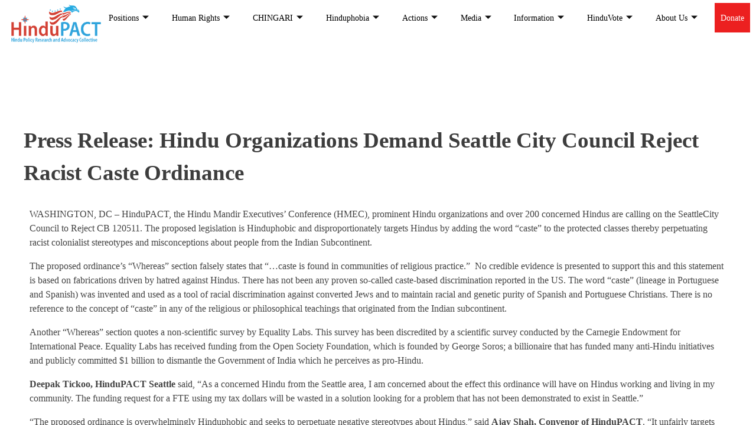

--- FILE ---
content_type: text/html; charset=UTF-8
request_url: https://hindupact.org/2023/02/21/press-release-hindu-organizations-demand-seattle-city-council-reject-racist-caste-ordinance/
body_size: 32209
content:
<!DOCTYPE html>
<!--[if IE 9 ]>   <html class="no-js oldie ie9 ie" dir="ltr" lang="en-US" prefix="og: https://ogp.me/ns#" > <![endif]-->
<!--[if (gt IE 9)|!(IE)]><!--> <html class="no-js" dir="ltr" lang="en-US" prefix="og: https://ogp.me/ns#" > <!--<![endif]-->
<head>
        <meta charset="UTF-8" >
        <meta http-equiv="X-UA-Compatible" content="IE=edge">
        <!-- devices setting -->
        <meta name="viewport"   content="initial-scale=1,user-scalable=no,width=device-width">

<!-- outputs by wp_head -->
<title>Press Release: Hindu Organizations Demand Seattle City Council Reject Racist Caste Ordinance - HinduPACT</title>

		<!-- All in One SEO 4.9.3 - aioseo.com -->
	<meta name="description" content="WASHINGTON, DC – HinduPACT, the Hindu Mandir Executives’ Conference (HMEC), prominent Hindu organizations and over 200 concerned Hindus are calling on the SeattleCity Council to Reject CB 120511. The proposed legislation is Hinduphobic and disproportionately targets Hindus by adding the word “caste” to the protected classes thereby perpetuating racist colonialist stereotypes and misconceptions about people" />
	<meta name="robots" content="max-image-preview:large" />
	<meta name="author" content="admin"/>
	<link rel="canonical" href="https://hindupact.org/2023/02/21/press-release-hindu-organizations-demand-seattle-city-council-reject-racist-caste-ordinance/" />
	<meta name="generator" content="All in One SEO (AIOSEO) 4.9.3" />
		<meta property="og:locale" content="en_US" />
		<meta property="og:site_name" content="HinduPACT - Hindu Policy Research and Advocacy CollecTive" />
		<meta property="og:type" content="article" />
		<meta property="og:title" content="Press Release: Hindu Organizations Demand Seattle City Council Reject Racist Caste Ordinance - HinduPACT" />
		<meta property="og:description" content="WASHINGTON, DC – HinduPACT, the Hindu Mandir Executives’ Conference (HMEC), prominent Hindu organizations and over 200 concerned Hindus are calling on the SeattleCity Council to Reject CB 120511. The proposed legislation is Hinduphobic and disproportionately targets Hindus by adding the word “caste” to the protected classes thereby perpetuating racist colonialist stereotypes and misconceptions about people" />
		<meta property="og:url" content="https://hindupact.org/2023/02/21/press-release-hindu-organizations-demand-seattle-city-council-reject-racist-caste-ordinance/" />
		<meta property="og:image" content="https://hindupact.org/wp-content/uploads/2023/02/Seattle-SB-120551-Press-Release.png" />
		<meta property="og:image:secure_url" content="https://hindupact.org/wp-content/uploads/2023/02/Seattle-SB-120551-Press-Release.png" />
		<meta property="og:image:width" content="2240" />
		<meta property="og:image:height" content="1260" />
		<meta property="article:published_time" content="2023-02-21T00:59:44+00:00" />
		<meta property="article:modified_time" content="2023-04-17T03:34:49+00:00" />
		<meta name="twitter:card" content="summary_large_image" />
		<meta name="twitter:title" content="Press Release: Hindu Organizations Demand Seattle City Council Reject Racist Caste Ordinance - HinduPACT" />
		<meta name="twitter:description" content="WASHINGTON, DC – HinduPACT, the Hindu Mandir Executives’ Conference (HMEC), prominent Hindu organizations and over 200 concerned Hindus are calling on the SeattleCity Council to Reject CB 120511. The proposed legislation is Hinduphobic and disproportionately targets Hindus by adding the word “caste” to the protected classes thereby perpetuating racist colonialist stereotypes and misconceptions about people" />
		<meta name="twitter:image" content="https://hindupact.org/wp-content/uploads/2023/02/Seattle-SB-120551-Press-Release.png" />
		<meta name="twitter:label1" content="Written by" />
		<meta name="twitter:data1" content="admin" />
		<meta name="twitter:label2" content="Est. reading time" />
		<meta name="twitter:data2" content="3 minutes" />
		<script type="application/ld+json" class="aioseo-schema">
			{"@context":"https:\/\/schema.org","@graph":[{"@type":"BlogPosting","@id":"https:\/\/hindupact.org\/2023\/02\/21\/press-release-hindu-organizations-demand-seattle-city-council-reject-racist-caste-ordinance\/#blogposting","name":"Press Release: Hindu Organizations Demand Seattle City Council Reject Racist Caste Ordinance - HinduPACT","headline":"Press Release: Hindu Organizations Demand Seattle City Council Reject Racist Caste Ordinance","author":{"@id":"https:\/\/hindupact.org\/author\/shahajaygmail-com\/#author"},"publisher":{"@id":"https:\/\/hindupact.org\/#organization"},"image":{"@type":"ImageObject","url":"https:\/\/hindupact.org\/wp-content\/uploads\/2023\/02\/Seattle-SB-120551-Press-Release.png","width":2240,"height":1260},"datePublished":"2023-02-21T00:59:44-05:00","dateModified":"2023-04-17T03:34:49-04:00","inLanguage":"en-US","mainEntityOfPage":{"@id":"https:\/\/hindupact.org\/2023\/02\/21\/press-release-hindu-organizations-demand-seattle-city-council-reject-racist-caste-ordinance\/#webpage"},"isPartOf":{"@id":"https:\/\/hindupact.org\/2023\/02\/21\/press-release-hindu-organizations-demand-seattle-city-council-reject-racist-caste-ordinance\/#webpage"},"articleSection":"Caste, Media, Press Release, Caste, Caste Actions, Seattle City Council"},{"@type":"BreadcrumbList","@id":"https:\/\/hindupact.org\/2023\/02\/21\/press-release-hindu-organizations-demand-seattle-city-council-reject-racist-caste-ordinance\/#breadcrumblist","itemListElement":[{"@type":"ListItem","@id":"https:\/\/hindupact.org#listItem","position":1,"name":"Home","item":"https:\/\/hindupact.org","nextItem":{"@type":"ListItem","@id":"https:\/\/hindupact.org\/category\/media\/#listItem","name":"Media"}},{"@type":"ListItem","@id":"https:\/\/hindupact.org\/category\/media\/#listItem","position":2,"name":"Media","item":"https:\/\/hindupact.org\/category\/media\/","nextItem":{"@type":"ListItem","@id":"https:\/\/hindupact.org\/category\/media\/press-release\/#listItem","name":"Press Release"},"previousItem":{"@type":"ListItem","@id":"https:\/\/hindupact.org#listItem","name":"Home"}},{"@type":"ListItem","@id":"https:\/\/hindupact.org\/category\/media\/press-release\/#listItem","position":3,"name":"Press Release","item":"https:\/\/hindupact.org\/category\/media\/press-release\/","nextItem":{"@type":"ListItem","@id":"https:\/\/hindupact.org\/2023\/02\/21\/press-release-hindu-organizations-demand-seattle-city-council-reject-racist-caste-ordinance\/#listItem","name":"Press Release: Hindu Organizations Demand Seattle City Council Reject Racist Caste Ordinance"},"previousItem":{"@type":"ListItem","@id":"https:\/\/hindupact.org\/category\/media\/#listItem","name":"Media"}},{"@type":"ListItem","@id":"https:\/\/hindupact.org\/2023\/02\/21\/press-release-hindu-organizations-demand-seattle-city-council-reject-racist-caste-ordinance\/#listItem","position":4,"name":"Press Release: Hindu Organizations Demand Seattle City Council Reject Racist Caste Ordinance","previousItem":{"@type":"ListItem","@id":"https:\/\/hindupact.org\/category\/media\/press-release\/#listItem","name":"Press Release"}}]},{"@type":"Organization","@id":"https:\/\/hindupact.org\/#organization","name":"HinduPACT","description":"Hindu Policy Research and Advocacy CollecTive","url":"https:\/\/hindupact.org\/"},{"@type":"Person","@id":"https:\/\/hindupact.org\/author\/shahajaygmail-com\/#author","url":"https:\/\/hindupact.org\/author\/shahajaygmail-com\/","name":"admin","image":{"@type":"ImageObject","@id":"https:\/\/hindupact.org\/2023\/02\/21\/press-release-hindu-organizations-demand-seattle-city-council-reject-racist-caste-ordinance\/#authorImage","url":"https:\/\/secure.gravatar.com\/avatar\/2096e1afc754b855e9dc82751515e99a5c1f9bd0e257a2100c13f1e0e313c6d0?s=96&d=mm&r=g","width":96,"height":96,"caption":"admin"}},{"@type":"WebPage","@id":"https:\/\/hindupact.org\/2023\/02\/21\/press-release-hindu-organizations-demand-seattle-city-council-reject-racist-caste-ordinance\/#webpage","url":"https:\/\/hindupact.org\/2023\/02\/21\/press-release-hindu-organizations-demand-seattle-city-council-reject-racist-caste-ordinance\/","name":"Press Release: Hindu Organizations Demand Seattle City Council Reject Racist Caste Ordinance - HinduPACT","description":"WASHINGTON, DC \u2013 HinduPACT, the Hindu Mandir Executives\u2019 Conference (HMEC), prominent Hindu organizations and over 200 concerned Hindus are calling on the SeattleCity Council to Reject CB 120511. The proposed legislation is Hinduphobic and disproportionately targets Hindus by adding the word \u201ccaste\u201d to the protected classes thereby perpetuating racist colonialist stereotypes and misconceptions about people","inLanguage":"en-US","isPartOf":{"@id":"https:\/\/hindupact.org\/#website"},"breadcrumb":{"@id":"https:\/\/hindupact.org\/2023\/02\/21\/press-release-hindu-organizations-demand-seattle-city-council-reject-racist-caste-ordinance\/#breadcrumblist"},"author":{"@id":"https:\/\/hindupact.org\/author\/shahajaygmail-com\/#author"},"creator":{"@id":"https:\/\/hindupact.org\/author\/shahajaygmail-com\/#author"},"image":{"@type":"ImageObject","url":"https:\/\/hindupact.org\/wp-content\/uploads\/2023\/02\/Seattle-SB-120551-Press-Release.png","@id":"https:\/\/hindupact.org\/2023\/02\/21\/press-release-hindu-organizations-demand-seattle-city-council-reject-racist-caste-ordinance\/#mainImage","width":2240,"height":1260},"primaryImageOfPage":{"@id":"https:\/\/hindupact.org\/2023\/02\/21\/press-release-hindu-organizations-demand-seattle-city-council-reject-racist-caste-ordinance\/#mainImage"},"datePublished":"2023-02-21T00:59:44-05:00","dateModified":"2023-04-17T03:34:49-04:00"},{"@type":"WebSite","@id":"https:\/\/hindupact.org\/#website","url":"https:\/\/hindupact.org\/","name":"HinduPACT","description":"Hindu Policy Research and Advocacy CollecTive","inLanguage":"en-US","publisher":{"@id":"https:\/\/hindupact.org\/#organization"}}]}
		</script>
		<!-- All in One SEO -->

<link rel="alternate" type="application/rss+xml" title="HinduPACT &raquo; Feed" href="https://hindupact.org/feed/" />
<link rel="alternate" title="oEmbed (JSON)" type="application/json+oembed" href="https://hindupact.org/wp-json/oembed/1.0/embed?url=https%3A%2F%2Fhindupact.org%2F2023%2F02%2F21%2Fpress-release-hindu-organizations-demand-seattle-city-council-reject-racist-caste-ordinance%2F" />
<link rel="alternate" title="oEmbed (XML)" type="text/xml+oembed" href="https://hindupact.org/wp-json/oembed/1.0/embed?url=https%3A%2F%2Fhindupact.org%2F2023%2F02%2F21%2Fpress-release-hindu-organizations-demand-seattle-city-council-reject-racist-caste-ordinance%2F&#038;format=xml" />
<style id='wp-img-auto-sizes-contain-inline-css'>
img:is([sizes=auto i],[sizes^="auto," i]){contain-intrinsic-size:3000px 1500px}
/*# sourceURL=wp-img-auto-sizes-contain-inline-css */
</style>
<link rel='stylesheet' id='premium-addons-css' href='https://hindupact.org/wp-content/plugins/premium-addons-for-elementor/assets/frontend/css/premium-addons.css?ver=4.11.64' media='all' />
<style id='wp-emoji-styles-inline-css'>

	img.wp-smiley, img.emoji {
		display: inline !important;
		border: none !important;
		box-shadow: none !important;
		height: 1em !important;
		width: 1em !important;
		margin: 0 0.07em !important;
		vertical-align: -0.1em !important;
		background: none !important;
		padding: 0 !important;
	}
/*# sourceURL=wp-emoji-styles-inline-css */
</style>
<style id='classic-theme-styles-inline-css'>
/**
 * These rules are needed for backwards compatibility.
 * They should match the button element rules in the base theme.json file.
 */
.wp-block-button__link {
	color: #ffffff;
	background-color: #32373c;
	border-radius: 9999px; /* 100% causes an oval, but any explicit but really high value retains the pill shape. */

	/* This needs a low specificity so it won't override the rules from the button element if defined in theme.json. */
	box-shadow: none;
	text-decoration: none;

	/* The extra 2px are added to size solids the same as the outline versions.*/
	padding: calc(0.667em + 2px) calc(1.333em + 2px);

	font-size: 1.125em;
}

.wp-block-file__button {
	background: #32373c;
	color: #ffffff;
	text-decoration: none;
}

/*# sourceURL=/wp-includes/css/classic-themes.css */
</style>
<link rel='stylesheet' id='aioseo/css/src/vue/standalone/blocks/table-of-contents/global.scss-css' href='https://hindupact.org/wp-content/plugins/all-in-one-seo-pack/dist/Lite/assets/css/table-of-contents/global.e90f6d47.css?ver=4.9.3' media='all' />
<style id='global-styles-inline-css'>
:root{--wp--preset--aspect-ratio--square: 1;--wp--preset--aspect-ratio--4-3: 4/3;--wp--preset--aspect-ratio--3-4: 3/4;--wp--preset--aspect-ratio--3-2: 3/2;--wp--preset--aspect-ratio--2-3: 2/3;--wp--preset--aspect-ratio--16-9: 16/9;--wp--preset--aspect-ratio--9-16: 9/16;--wp--preset--color--black: #000000;--wp--preset--color--cyan-bluish-gray: #abb8c3;--wp--preset--color--white: #ffffff;--wp--preset--color--pale-pink: #f78da7;--wp--preset--color--vivid-red: #cf2e2e;--wp--preset--color--luminous-vivid-orange: #ff6900;--wp--preset--color--luminous-vivid-amber: #fcb900;--wp--preset--color--light-green-cyan: #7bdcb5;--wp--preset--color--vivid-green-cyan: #00d084;--wp--preset--color--pale-cyan-blue: #8ed1fc;--wp--preset--color--vivid-cyan-blue: #0693e3;--wp--preset--color--vivid-purple: #9b51e0;--wp--preset--gradient--vivid-cyan-blue-to-vivid-purple: linear-gradient(135deg,rgb(6,147,227) 0%,rgb(155,81,224) 100%);--wp--preset--gradient--light-green-cyan-to-vivid-green-cyan: linear-gradient(135deg,rgb(122,220,180) 0%,rgb(0,208,130) 100%);--wp--preset--gradient--luminous-vivid-amber-to-luminous-vivid-orange: linear-gradient(135deg,rgb(252,185,0) 0%,rgb(255,105,0) 100%);--wp--preset--gradient--luminous-vivid-orange-to-vivid-red: linear-gradient(135deg,rgb(255,105,0) 0%,rgb(207,46,46) 100%);--wp--preset--gradient--very-light-gray-to-cyan-bluish-gray: linear-gradient(135deg,rgb(238,238,238) 0%,rgb(169,184,195) 100%);--wp--preset--gradient--cool-to-warm-spectrum: linear-gradient(135deg,rgb(74,234,220) 0%,rgb(151,120,209) 20%,rgb(207,42,186) 40%,rgb(238,44,130) 60%,rgb(251,105,98) 80%,rgb(254,248,76) 100%);--wp--preset--gradient--blush-light-purple: linear-gradient(135deg,rgb(255,206,236) 0%,rgb(152,150,240) 100%);--wp--preset--gradient--blush-bordeaux: linear-gradient(135deg,rgb(254,205,165) 0%,rgb(254,45,45) 50%,rgb(107,0,62) 100%);--wp--preset--gradient--luminous-dusk: linear-gradient(135deg,rgb(255,203,112) 0%,rgb(199,81,192) 50%,rgb(65,88,208) 100%);--wp--preset--gradient--pale-ocean: linear-gradient(135deg,rgb(255,245,203) 0%,rgb(182,227,212) 50%,rgb(51,167,181) 100%);--wp--preset--gradient--electric-grass: linear-gradient(135deg,rgb(202,248,128) 0%,rgb(113,206,126) 100%);--wp--preset--gradient--midnight: linear-gradient(135deg,rgb(2,3,129) 0%,rgb(40,116,252) 100%);--wp--preset--font-size--small: 13px;--wp--preset--font-size--medium: 20px;--wp--preset--font-size--large: 36px;--wp--preset--font-size--x-large: 42px;--wp--preset--spacing--20: 0.44rem;--wp--preset--spacing--30: 0.67rem;--wp--preset--spacing--40: 1rem;--wp--preset--spacing--50: 1.5rem;--wp--preset--spacing--60: 2.25rem;--wp--preset--spacing--70: 3.38rem;--wp--preset--spacing--80: 5.06rem;--wp--preset--shadow--natural: 6px 6px 9px rgba(0, 0, 0, 0.2);--wp--preset--shadow--deep: 12px 12px 50px rgba(0, 0, 0, 0.4);--wp--preset--shadow--sharp: 6px 6px 0px rgba(0, 0, 0, 0.2);--wp--preset--shadow--outlined: 6px 6px 0px -3px rgb(255, 255, 255), 6px 6px rgb(0, 0, 0);--wp--preset--shadow--crisp: 6px 6px 0px rgb(0, 0, 0);}:where(.is-layout-flex){gap: 0.5em;}:where(.is-layout-grid){gap: 0.5em;}body .is-layout-flex{display: flex;}.is-layout-flex{flex-wrap: wrap;align-items: center;}.is-layout-flex > :is(*, div){margin: 0;}body .is-layout-grid{display: grid;}.is-layout-grid > :is(*, div){margin: 0;}:where(.wp-block-columns.is-layout-flex){gap: 2em;}:where(.wp-block-columns.is-layout-grid){gap: 2em;}:where(.wp-block-post-template.is-layout-flex){gap: 1.25em;}:where(.wp-block-post-template.is-layout-grid){gap: 1.25em;}.has-black-color{color: var(--wp--preset--color--black) !important;}.has-cyan-bluish-gray-color{color: var(--wp--preset--color--cyan-bluish-gray) !important;}.has-white-color{color: var(--wp--preset--color--white) !important;}.has-pale-pink-color{color: var(--wp--preset--color--pale-pink) !important;}.has-vivid-red-color{color: var(--wp--preset--color--vivid-red) !important;}.has-luminous-vivid-orange-color{color: var(--wp--preset--color--luminous-vivid-orange) !important;}.has-luminous-vivid-amber-color{color: var(--wp--preset--color--luminous-vivid-amber) !important;}.has-light-green-cyan-color{color: var(--wp--preset--color--light-green-cyan) !important;}.has-vivid-green-cyan-color{color: var(--wp--preset--color--vivid-green-cyan) !important;}.has-pale-cyan-blue-color{color: var(--wp--preset--color--pale-cyan-blue) !important;}.has-vivid-cyan-blue-color{color: var(--wp--preset--color--vivid-cyan-blue) !important;}.has-vivid-purple-color{color: var(--wp--preset--color--vivid-purple) !important;}.has-black-background-color{background-color: var(--wp--preset--color--black) !important;}.has-cyan-bluish-gray-background-color{background-color: var(--wp--preset--color--cyan-bluish-gray) !important;}.has-white-background-color{background-color: var(--wp--preset--color--white) !important;}.has-pale-pink-background-color{background-color: var(--wp--preset--color--pale-pink) !important;}.has-vivid-red-background-color{background-color: var(--wp--preset--color--vivid-red) !important;}.has-luminous-vivid-orange-background-color{background-color: var(--wp--preset--color--luminous-vivid-orange) !important;}.has-luminous-vivid-amber-background-color{background-color: var(--wp--preset--color--luminous-vivid-amber) !important;}.has-light-green-cyan-background-color{background-color: var(--wp--preset--color--light-green-cyan) !important;}.has-vivid-green-cyan-background-color{background-color: var(--wp--preset--color--vivid-green-cyan) !important;}.has-pale-cyan-blue-background-color{background-color: var(--wp--preset--color--pale-cyan-blue) !important;}.has-vivid-cyan-blue-background-color{background-color: var(--wp--preset--color--vivid-cyan-blue) !important;}.has-vivid-purple-background-color{background-color: var(--wp--preset--color--vivid-purple) !important;}.has-black-border-color{border-color: var(--wp--preset--color--black) !important;}.has-cyan-bluish-gray-border-color{border-color: var(--wp--preset--color--cyan-bluish-gray) !important;}.has-white-border-color{border-color: var(--wp--preset--color--white) !important;}.has-pale-pink-border-color{border-color: var(--wp--preset--color--pale-pink) !important;}.has-vivid-red-border-color{border-color: var(--wp--preset--color--vivid-red) !important;}.has-luminous-vivid-orange-border-color{border-color: var(--wp--preset--color--luminous-vivid-orange) !important;}.has-luminous-vivid-amber-border-color{border-color: var(--wp--preset--color--luminous-vivid-amber) !important;}.has-light-green-cyan-border-color{border-color: var(--wp--preset--color--light-green-cyan) !important;}.has-vivid-green-cyan-border-color{border-color: var(--wp--preset--color--vivid-green-cyan) !important;}.has-pale-cyan-blue-border-color{border-color: var(--wp--preset--color--pale-cyan-blue) !important;}.has-vivid-cyan-blue-border-color{border-color: var(--wp--preset--color--vivid-cyan-blue) !important;}.has-vivid-purple-border-color{border-color: var(--wp--preset--color--vivid-purple) !important;}.has-vivid-cyan-blue-to-vivid-purple-gradient-background{background: var(--wp--preset--gradient--vivid-cyan-blue-to-vivid-purple) !important;}.has-light-green-cyan-to-vivid-green-cyan-gradient-background{background: var(--wp--preset--gradient--light-green-cyan-to-vivid-green-cyan) !important;}.has-luminous-vivid-amber-to-luminous-vivid-orange-gradient-background{background: var(--wp--preset--gradient--luminous-vivid-amber-to-luminous-vivid-orange) !important;}.has-luminous-vivid-orange-to-vivid-red-gradient-background{background: var(--wp--preset--gradient--luminous-vivid-orange-to-vivid-red) !important;}.has-very-light-gray-to-cyan-bluish-gray-gradient-background{background: var(--wp--preset--gradient--very-light-gray-to-cyan-bluish-gray) !important;}.has-cool-to-warm-spectrum-gradient-background{background: var(--wp--preset--gradient--cool-to-warm-spectrum) !important;}.has-blush-light-purple-gradient-background{background: var(--wp--preset--gradient--blush-light-purple) !important;}.has-blush-bordeaux-gradient-background{background: var(--wp--preset--gradient--blush-bordeaux) !important;}.has-luminous-dusk-gradient-background{background: var(--wp--preset--gradient--luminous-dusk) !important;}.has-pale-ocean-gradient-background{background: var(--wp--preset--gradient--pale-ocean) !important;}.has-electric-grass-gradient-background{background: var(--wp--preset--gradient--electric-grass) !important;}.has-midnight-gradient-background{background: var(--wp--preset--gradient--midnight) !important;}.has-small-font-size{font-size: var(--wp--preset--font-size--small) !important;}.has-medium-font-size{font-size: var(--wp--preset--font-size--medium) !important;}.has-large-font-size{font-size: var(--wp--preset--font-size--large) !important;}.has-x-large-font-size{font-size: var(--wp--preset--font-size--x-large) !important;}
:where(.wp-block-post-template.is-layout-flex){gap: 1.25em;}:where(.wp-block-post-template.is-layout-grid){gap: 1.25em;}
:where(.wp-block-term-template.is-layout-flex){gap: 1.25em;}:where(.wp-block-term-template.is-layout-grid){gap: 1.25em;}
:where(.wp-block-columns.is-layout-flex){gap: 2em;}:where(.wp-block-columns.is-layout-grid){gap: 2em;}
:root :where(.wp-block-pullquote){font-size: 1.5em;line-height: 1.6;}
/*# sourceURL=global-styles-inline-css */
</style>
<link rel='stylesheet' id='auxin-base-css' href='https://hindupact.org/wp-content/themes/phlox/css/base.css?ver=2.17.11' media='all' />
<link rel='stylesheet' id='auxin-front-icon-css' href='https://hindupact.org/wp-content/themes/phlox/css/auxin-icon.css?ver=2.17.11' media='all' />
<link rel='stylesheet' id='auxin-main-css' href='https://hindupact.org/wp-content/themes/phlox/css/main.css?ver=2.17.11' media='all' />
<link rel='stylesheet' id='elementor-frontend-css' href='https://hindupact.org/wp-content/plugins/elementor/assets/css/frontend.css?ver=3.34.2' media='all' />
<link rel='stylesheet' id='widget-image-css' href='https://hindupact.org/wp-content/plugins/elementor/assets/css/widget-image.min.css?ver=3.34.2' media='all' />
<link rel='stylesheet' id='widget-heading-css' href='https://hindupact.org/wp-content/plugins/elementor/assets/css/widget-heading.min.css?ver=3.34.2' media='all' />
<link rel='stylesheet' id='widget-icon-list-css' href='https://hindupact.org/wp-content/plugins/elementor/assets/css/widget-icon-list.min.css?ver=3.34.2' media='all' />
<link rel='stylesheet' id='e-animation-grow-css' href='https://hindupact.org/wp-content/plugins/elementor/assets/lib/animations/styles/e-animation-grow.css?ver=3.34.2' media='all' />
<link rel='stylesheet' id='widget-social-icons-css' href='https://hindupact.org/wp-content/plugins/elementor/assets/css/widget-social-icons.min.css?ver=3.34.2' media='all' />
<link rel='stylesheet' id='e-apple-webkit-css' href='https://hindupact.org/wp-content/plugins/elementor/assets/css/conditionals/apple-webkit.min.css?ver=3.34.2' media='all' />
<link rel='stylesheet' id='e-shapes-css' href='https://hindupact.org/wp-content/plugins/elementor/assets/css/conditionals/shapes.css?ver=3.34.2' media='all' />
<link rel='stylesheet' id='elementor-post-835-css' href='https://hindupact.org/wp-content/uploads/elementor/css/post-835.css?ver=1768987701' media='all' />
<link rel='stylesheet' id='auxin-elementor-widgets-css' href='https://hindupact.org/wp-content/plugins/auxin-elements/admin/assets/css/elementor-widgets.css?ver=2.17.14' media='all' />
<link rel='stylesheet' id='mediaelement-css' href='https://hindupact.org/wp-includes/js/mediaelement/mediaelementplayer-legacy.min.css?ver=4.2.17' media='all' />
<link rel='stylesheet' id='wp-mediaelement-css' href='https://hindupact.org/wp-includes/js/mediaelement/wp-mediaelement.css?ver=6.9' media='all' />
<link rel='stylesheet' id='font-awesome-5-all-css' href='https://hindupact.org/wp-content/plugins/elementor/assets/lib/font-awesome/css/all.min.css?ver=4.11.64' media='all' />
<link rel='stylesheet' id='font-awesome-4-shim-css' href='https://hindupact.org/wp-content/plugins/elementor/assets/lib/font-awesome/css/v4-shims.css?ver=3.34.2' media='all' />
<link rel='stylesheet' id='elementor-post-115430-css' href='https://hindupact.org/wp-content/uploads/elementor/css/post-115430.css?ver=1769006475' media='all' />
<link rel='stylesheet' id='elementor-post-118306-css' href='https://hindupact.org/wp-content/uploads/elementor/css/post-118306.css?ver=1768987701' media='all' />
<link rel='stylesheet' id='elementor-post-118615-css' href='https://hindupact.org/wp-content/uploads/elementor/css/post-118615.css?ver=1768987702' media='all' />
<link rel='stylesheet' id='auxin-custom-css' href='https://hindupact.org/wp-content/uploads/phlox/custom.css?ver=3.7' media='all' />
<link rel='stylesheet' id='auxin-elementor-base-css' href='https://hindupact.org/wp-content/themes/phlox/css/other/elementor.css?ver=2.17.11' media='all' />
<link rel='stylesheet' id='elementor-post-115278-css' href='https://hindupact.org/wp-content/uploads/elementor/css/post-115278.css?ver=1768987702' media='all' />
<link rel='stylesheet' id='elementor-post-371-css' href='https://hindupact.org/wp-content/uploads/elementor/css/post-371.css?ver=1768987703' media='all' />
<link rel='stylesheet' id='ekit-widget-styles-css' href='https://hindupact.org/wp-content/plugins/elementskit-lite/widgets/init/assets/css/widget-styles.css?ver=3.7.8' media='all' />
<link rel='stylesheet' id='ekit-responsive-css' href='https://hindupact.org/wp-content/plugins/elementskit-lite/widgets/init/assets/css/responsive.css?ver=3.7.8' media='all' />
<link rel='stylesheet' id='eael-general-css' href='https://hindupact.org/wp-content/plugins/essential-addons-for-elementor-lite/assets/front-end/css/view/general.min.css?ver=6.5.8' media='all' />
<link rel='stylesheet' id='upk-site-css' href='https://hindupact.org/wp-content/plugins/ultimate-post-kit/assets/css/upk-site.css?ver=4.0.22' media='all' />
<link rel='stylesheet' id='elementor-gf-local-roboto-css' href='https://hindupact.org/wp-content/uploads/elementor/google-fonts/css/roboto.css?ver=1742246139' media='all' />
<link rel='stylesheet' id='elementor-gf-local-robotoslab-css' href='https://hindupact.org/wp-content/uploads/elementor/google-fonts/css/robotoslab.css?ver=1742246154' media='all' />
<link rel='stylesheet' id='elementor-gf-local-opensans-css' href='https://hindupact.org/wp-content/uploads/elementor/google-fonts/css/opensans.css?ver=1742246192' media='all' />
<link rel='stylesheet' id='elementor-gf-local-librebaskerville-css' href='https://hindupact.org/wp-content/uploads/elementor/google-fonts/css/librebaskerville.css?ver=1742246192' media='all' />
<link rel='stylesheet' id='elementor-gf-local-montserrat-css' href='https://hindupact.org/wp-content/uploads/elementor/google-fonts/css/montserrat.css?ver=1742246076' media='all' />
<!--n2css--><!--n2js--><script src="https://hindupact.org/wp-includes/js/jquery/jquery.js?ver=3.7.1" id="jquery-core-js"></script>
<script src="https://hindupact.org/wp-includes/js/jquery/jquery-migrate.js?ver=3.4.1" id="jquery-migrate-js"></script>
<script src="https://hindupact.org/wp-content/plugins/elementor/assets/lib/font-awesome/js/v4-shims.js?ver=3.34.2" id="font-awesome-4-shim-js"></script>
<script id="auxin-modernizr-js-extra">
var auxin = {"ajax_url":"https://hindupact.org/wp-admin/admin-ajax.php","is_rtl":"","is_reponsive":"1","is_framed":"","frame_width":"20","wpml_lang":"en","uploadbaseurl":"https://hindupact.org/wp-content/uploads","nonce":"a4959fd6e8"};
//# sourceURL=auxin-modernizr-js-extra
</script>
<script id="auxin-modernizr-js-before">
/* < ![CDATA[ */
function auxinNS(n){for(var e=n.split("."),a=window,i="",r=e.length,t=0;r>t;t++)"window"!=e[t]&&(i=e[t],a[i]=a[i]||{},a=a[i]);return a;}
/* ]]> */
//# sourceURL=auxin-modernizr-js-before
</script>
<script src="https://hindupact.org/wp-content/themes/phlox/js/solo/modernizr-custom.min.js?ver=2.17.11" id="auxin-modernizr-js"></script>
<link rel="https://api.w.org/" href="https://hindupact.org/wp-json/" /><link rel="alternate" title="JSON" type="application/json" href="https://hindupact.org/wp-json/wp/v2/posts/115430" /><link rel="EditURI" type="application/rsd+xml" title="RSD" href="https://hindupact.org/xmlrpc.php?rsd" />
<meta name="generator" content="WordPress 6.9" />
<link rel='shortlink' href='https://hindupact.org/?p=115430' />
    <meta name="title"       content="Press Release: Hindu Organizations Demand Seattle City Council Reject Racist Caste Ordinance" />
    <meta name="description" content="WASHINGTON, DC – HinduPACT, the Hindu Mandir Executives’ Conference (HMEC), prominent Hindu organizations and over 200 concerned Hindus are calling on the SeattleCity Council to Reject CB 120511. The proposed legislation is Hinduphobic and disproportionately targets Hindus by adding the word “caste” to the protected classes thereby perpetuating racist colonialist stereotypes and misconceptions about people [&hellip;]" />
        <link rel="image_src"    href="https://hindupact.org/wp-content/uploads/2023/02/Seattle-SB-120551-Press-Release-90x90.png" />
    <!-- Chrome, Firefox OS and Opera -->
<meta name="theme-color" content="#1bb0ce" />
<!-- Windows Phone -->
<meta name="msapplication-navbutton-color" content="#1bb0ce" />
<!-- iOS Safari -->
<meta name="apple-mobile-web-app-capable" content="yes">
<meta name="apple-mobile-web-app-status-bar-style" content="black-translucent">

<meta name="generator" content="Elementor 3.34.2; features: e_font_icon_svg, additional_custom_breakpoints; settings: css_print_method-external, google_font-enabled, font_display-auto">
			<style>
				.e-con.e-parent:nth-of-type(n+4):not(.e-lazyloaded):not(.e-no-lazyload),
				.e-con.e-parent:nth-of-type(n+4):not(.e-lazyloaded):not(.e-no-lazyload) * {
					background-image: none !important;
				}
				@media screen and (max-height: 1024px) {
					.e-con.e-parent:nth-of-type(n+3):not(.e-lazyloaded):not(.e-no-lazyload),
					.e-con.e-parent:nth-of-type(n+3):not(.e-lazyloaded):not(.e-no-lazyload) * {
						background-image: none !important;
					}
				}
				@media screen and (max-height: 640px) {
					.e-con.e-parent:nth-of-type(n+2):not(.e-lazyloaded):not(.e-no-lazyload),
					.e-con.e-parent:nth-of-type(n+2):not(.e-lazyloaded):not(.e-no-lazyload) * {
						background-image: none !important;
					}
				}
			</style>
			<link rel="icon" href="https://hindupact.org/wp-content/uploads/2020/10/cropped-HinduPACT-logo-Final-32x32.png" sizes="32x32" />
<link rel="icon" href="https://hindupact.org/wp-content/uploads/2020/10/cropped-HinduPACT-logo-Final-192x192.png" sizes="192x192" />
<link rel="apple-touch-icon" href="https://hindupact.org/wp-content/uploads/2020/10/cropped-HinduPACT-logo-Final-180x180.png" />
<meta name="msapplication-TileImage" content="https://hindupact.org/wp-content/uploads/2020/10/cropped-HinduPACT-logo-Final-270x270.png" />
		<style id="wp-custom-css">
			.home .aux-elementor-header{
	/*position:absolute;
	left:0;
	right:0;*/
	height: 85px;
}

.home .aux-elementor-header .elementor-section{
	background:transparent!important;
}

.page-id-94 .aux-widget-post-slider .aux-latest-posts-slider .aux-info-container {
    top: 86%;
}
.right-sidebar .aux-primary {
    padding-top: 0;
}
figure {
    margin: 1em 0px;
}

li#menu-item-1397 {
    background: #ec2020;
}
li#menu-item-1397 a{
    color: #fff!important;
}
.eael-timeline-post-title {
    bottom: 0;
    background: #0000008c;
    padding: 10px 0 5px 0;
}

tribe-events-widget-events-list__events{
	vertical-align:top!important;
}

.tribe-common--breakpoint-medium.tribe-events-widget .tribe-events-widget-events-list__event-row {
    width: 24%;
    display: inline-block;vertical-align:top!important;
}

.tribe-events-widget .tribe-events-widget-events-list__event-date-tag-datetime {
    background: #fff;
    border: 1px solid #2ea1ff;
}

.tribe-common--breakpoint-xsmall.tribe-events-widget .tribe-events-widget-events-list__event-date-tag-month {
    background:#2ea1ff;
	color:#fff
}

.tribe-common--breakpoint-medium.tribe-common .tribe-common-h4--min-medium {
    color:#C00;
}

.tribe-common--breakpoint-medium.tribe-events-widget .tribe-events-widget-events-list__event-date-tag {
    display: inline-block;
}

.tribe-events-widget .tribe-events-widget-events-list__view-more-link {
    color: #fff!important;
    text-transform: capitalize;
    background: #f44336;
    padding: 10px 15px;
    display: inline-block;
    margin: 0px auto;
}

.tribe-common--breakpoint-medium.tribe-common .tribe-common-h6 {
    border-left: 3px solid #6EC1E4;
    padding-left: 10px;
    font-size: 1.375em;
    line-height: 1.15;
    margin-bottom: 1.1em;
    font-family: "Raleway";
    font-weight: 600;
}

.tribe-common--breakpoint-medium.tribe-events .tribe-events-l-container {
    min-height: 700px;
    padding-bottom: 25px!important;
    padding-top: 25px!important;
}

li.astm-search-menu.is-menu.sliding.menu-item {
    padding-left: 20px;
}
/* Breadcrumbs */
.page-title-section .aux-container{
	padding-top : 15px;
	padding-bottom:15px;
}
.aux-breadcrumbs, .aux-page-title-entry{
	margin: 5px 0 !important;
}		</style>
		<!-- end wp_head -->
</head>


<body class="wp-singular post-template-default single single-post postid-115430 single-format-standard wp-theme-phlox elementor-default elementor-kit-835 elementor-page elementor-page-115430 phlox aux-dom-unready aux-full-width aux-resp aux-hd aux-page-preload aux-page-animation aux-page-animation-circle _auxels"  data-page-animation="true" data-page-animation-type="circle" data-framed="">

    <div id="pagePreloadProgressbar" class="aux-no-js aux-progressbar-top " style="background-color:#e74c3c;" ></div>
        <div class="aux-page-animation-overlay"></div>
<div id="inner-body">

		<header data-elementor-type="header" data-elementor-id="118306" class="elementor elementor-118306 elementor-location-header" data-elementor-post-type="elementor_library">
			<div class="aux-parallax-section elementor-element elementor-element-1998c67 e-con-full e-flex e-con e-parent" data-id="1998c67" data-element_type="container">
		<div class="elementor-element elementor-element-a30e9a3 e-con-full e-flex e-con e-child" data-id="a30e9a3" data-element_type="container">
				<div class="elementor-element elementor-element-44fa954 elementor-widget elementor-widget-image" data-id="44fa954" data-element_type="widget" data-widget_type="image.default">
				<div class="elementor-widget-container">
																<a href="https://hindupact.org">
							<img width="512" height="211" src="https://hindupact.org/wp-content/uploads/2020/07/hindu-pact-logo.png" class="attachment-full size-full wp-image-1987" alt="" />								</a>
															</div>
				</div>
				</div>
		<div class="elementor-element elementor-element-acd0dee e-con-full e-flex e-con e-child" data-id="acd0dee" data-element_type="container">
				<div class="elementor-element elementor-element-7997e86 elementor-hidden-tablet elementor-hidden-mobile elementor-widget elementor-widget-ekit-nav-menu" data-id="7997e86" data-element_type="widget" data-widget_type="ekit-nav-menu.default">
				<div class="elementor-widget-container">
							<nav class="ekit-wid-con ekit_menu_responsive_tablet" 
			data-hamburger-icon="" 
			data-hamburger-icon-type="icon" 
			data-responsive-breakpoint="1024">
			            <button class="elementskit-menu-hamburger elementskit-menu-toggler"  type="button" aria-label="hamburger-icon">
                                    <span class="elementskit-menu-hamburger-icon"></span><span class="elementskit-menu-hamburger-icon"></span><span class="elementskit-menu-hamburger-icon"></span>
                            </button>
            <!-- start master menu -->
<nav id="ekit-megamenu-top-menu" class="elementskit-menu-container elementskit-menu-offcanvas-elements elementskit-navbar-nav-default ekit-nav-menu-one-page- ekit-nav-dropdown-click">

	<ul id="menu-top-menu" class="elementskit-navbar-nav elementskit-menu-po-justified submenu-click-on-icon" data-type="horizontal"  >
<li id="menu-item-234" class="menu-item menu-item-type-post_type menu-item-object-page menu-item-has-children menu-item-234 nav-item elementskit-dropdown-has top_position elementskit-dropdown-menu-full_width elementskit-megamenu-has elementskit-mobile-builder-content" data-vertical-menu="">
<a href="https://hindupact.org/positions/" class="ekit-menu-nav-link ekit-menu-dropdown-toggle">Positions<i aria-hidden="true" class="icon icon-arrow-point-to-down elementskit-submenu-indicator"></i></a>

<ul class="elementskit-dropdown elementskit-submenu-panel">
	<li id="menu-item-120175" class="menu-item menu-item-type-post_type menu-item-object-page menu-item-120175 nav-item elementskit-mobile-builder-content" data-vertical-menu=750px>
<a href="https://hindupact.org/positions/who-is-a-hindu/" class=" dropdown-item">Who is a Hindu</a>
	<li id="menu-item-120176" class="menu-item menu-item-type-post_type menu-item-object-page menu-item-120176 nav-item elementskit-mobile-builder-content" data-vertical-menu=750px>
<a href="https://hindupact.org/hindutva/" class=" dropdown-item">Hindutva</a>
	<li id="menu-item-120178" class="menu-item menu-item-type-post_type menu-item-object-page menu-item-120178 nav-item elementskit-mobile-builder-content" data-vertical-menu=750px>
<a href="https://hindupact.org/hindu-identity/" class=" dropdown-item">American Hindu Identity</a>
	<li id="menu-item-120179" class="menu-item menu-item-type-post_type menu-item-object-page menu-item-120179 nav-item elementskit-mobile-builder-content" data-vertical-menu=750px>
<a href="https://hindupact.org/caste_system/" class=" dropdown-item">Caste</a>
	<li id="menu-item-120180" class="menu-item menu-item-type-post_type menu-item-object-page menu-item-120180 nav-item elementskit-mobile-builder-content" data-vertical-menu=750px>
<a href="https://hindupact.org/gender-equality/" class=" dropdown-item">Gender Equality</a>
	<li id="menu-item-120177" class="menu-item menu-item-type-post_type menu-item-object-page menu-item-120177 nav-item elementskit-mobile-builder-content" data-vertical-menu=750px>
<a href="https://hindupact.org/swastika/" class=" dropdown-item">Swastika</a>
	<li id="menu-item-120181" class="menu-item menu-item-type-custom menu-item-object-custom menu-item-120181 nav-item elementskit-mobile-builder-content" data-vertical-menu=750px>
<a href="https://hindupact.org/positions/" class=" dropdown-item">Other Positions</a>
</ul>
<div class="elementskit-megamenu-panel">		<div data-elementor-type="wp-post" data-elementor-id="118202" class="elementor elementor-118202" data-elementor-post-type="elementskit_content">
				<div class="aux-parallax-section elementor-element elementor-element-223047d e-con-full elementor-hidden-tablet elementor-hidden-mobile e-flex e-con e-parent" data-id="223047d" data-element_type="container" data-settings="{&quot;background_background&quot;:&quot;classic&quot;}">
		<div class="elementor-element elementor-element-69411fb e-flex e-con-boxed e-con e-child" data-id="69411fb" data-element_type="container">
					<div class="e-con-inner">
				<div class="elementor-element elementor-element-5a0dab3 elementor-widget elementor-widget-image" data-id="5a0dab3" data-element_type="widget" data-widget_type="image.default">
				<div class="elementor-widget-container">
																<a href="https://hindupact.org/positions/">
							<img width="300" height="200" src="https://hindupact.org/wp-content/uploads/2025/02/other-positions-icon.png" class="attachment-full size-full wp-image-119736" alt="" />								</a>
															</div>
				</div>
				<div class="elementor-element elementor-element-8095983 elementor-widget elementor-widget-heading" data-id="8095983" data-element_type="widget" data-widget_type="heading.default">
				<div class="elementor-widget-container">
					<h2 class="elementor-heading-title elementor-size-default"><a href="https://hindupact.org/positions/">POSITIONS</a></h2>				</div>
				</div>
				<div class="elementor-element elementor-element-4268ea6 elementor-widget elementor-widget-text-editor" data-id="4268ea6" data-element_type="widget" data-widget_type="text-editor.default">
				<div class="elementor-widget-container">
									<p>HinduPACT positions on issues impacting the US, American Hindus and Hindus globally</p>								</div>
				</div>
					</div>
				</div>
		<div class="elementor-element elementor-element-661a414 e-con-full e-flex e-con e-child" data-id="661a414" data-element_type="container">
				<div class="elementor-element elementor-element-b6b8032 elementor-position-left menu-itembox elementor-vertical-align-middle elementor-widget elementor-widget-image-box" data-id="b6b8032" data-element_type="widget" data-widget_type="image-box.default">
				<div class="elementor-widget-container">
					<div class="elementor-image-box-wrapper"><figure class="elementor-image-box-img"><a href="https://hindupact.org/positions/who-is-a-hindu/" tabindex="-1"><img width="300" height="200" src="https://hindupact.org/wp-content/uploads/2025/02/megamenu-icons-2.png" class="attachment-full size-full wp-image-118314" alt="" /></a></figure><div class="elementor-image-box-content"><h4 class="elementor-image-box-title"><a href="https://hindupact.org/positions/who-is-a-hindu/">Who is a Hindu</a></h4></div></div>				</div>
				</div>
				<div class="elementor-element elementor-element-dd81461 elementor-position-left menu-itembox elementor-vertical-align-middle elementor-widget elementor-widget-image-box" data-id="dd81461" data-element_type="widget" data-widget_type="image-box.default">
				<div class="elementor-widget-container">
					<div class="elementor-image-box-wrapper"><figure class="elementor-image-box-img"><a href="https://hindupact.org/positions/hindutva/" tabindex="-1"><img width="300" height="200" src="https://hindupact.org/wp-content/uploads/2025/02/other-positions-icon.png" class="attachment-full size-full wp-image-119736" alt="" /></a></figure><div class="elementor-image-box-content"><h4 class="elementor-image-box-title"><a href="https://hindupact.org/positions/hindutva/">Hindutva</a></h4></div></div>				</div>
				</div>
				<div class="elementor-element elementor-element-42847e9 elementor-position-left menu-itembox elementor-vertical-align-middle elementor-widget elementor-widget-image-box" data-id="42847e9" data-element_type="widget" data-widget_type="image-box.default">
				<div class="elementor-widget-container">
					<div class="elementor-image-box-wrapper"><figure class="elementor-image-box-img"><a href="https://hindupact.org/positions/hindu-identity/" tabindex="-1"><img width="300" height="200" src="https://hindupact.org/wp-content/uploads/2025/02/mega-menu-icon2-1.png" class="attachment-full size-full wp-image-118449" alt="" /></a></figure><div class="elementor-image-box-content"><h4 class="elementor-image-box-title"><a href="https://hindupact.org/positions/hindu-identity/">American Hindu Identity</a></h4></div></div>				</div>
				</div>
				<div class="elementor-element elementor-element-5015971 elementor-position-left menu-itembox elementor-vertical-align-middle elementor-widget elementor-widget-image-box" data-id="5015971" data-element_type="widget" data-widget_type="image-box.default">
				<div class="elementor-widget-container">
					<div class="elementor-image-box-wrapper"><figure class="elementor-image-box-img"><a href="https://hindupact.org/positions/caste" tabindex="-1"><img width="300" height="200" src="https://hindupact.org/wp-content/uploads/2025/09/caste-icon-10.png" class="attachment-full size-full wp-image-121480" alt="" /></a></figure><div class="elementor-image-box-content"><h4 class="elementor-image-box-title"><a href="https://hindupact.org/positions/caste">Caste</a></h4></div></div>				</div>
				</div>
				</div>
		<div class="elementor-element elementor-element-47d4dd1 e-con-full e-flex e-con e-child" data-id="47d4dd1" data-element_type="container">
				<div class="elementor-element elementor-element-cab5686 elementor-position-left menu-itembox elementor-vertical-align-middle elementor-widget elementor-widget-image-box" data-id="cab5686" data-element_type="widget" data-widget_type="image-box.default">
				<div class="elementor-widget-container">
					<div class="elementor-image-box-wrapper"><figure class="elementor-image-box-img"><a href="https://hindupact.org/positions/gender-equality/" tabindex="-1"><img width="300" height="200" src="https://hindupact.org/wp-content/uploads/2025/02/mega-menu-icon-2.10.png" class="attachment-full size-full wp-image-118448" alt="" /></a></figure><div class="elementor-image-box-content"><h4 class="elementor-image-box-title"><a href="https://hindupact.org/positions/gender-equality/">Gender Equality</a></h4></div></div>				</div>
				</div>
				<div class="elementor-element elementor-element-2a3a1d6 elementor-position-left menu-itembox elementor-vertical-align-middle elementor-widget elementor-widget-image-box" data-id="2a3a1d6" data-element_type="widget" data-widget_type="image-box.default">
				<div class="elementor-widget-container">
					<div class="elementor-image-box-wrapper"><figure class="elementor-image-box-img"><a href="https://hindupact.org/positions/swastika/" tabindex="-1"><img width="300" height="200" src="https://hindupact.org/wp-content/uploads/2025/02/megamenu-icons-9.png" class="attachment-full size-full wp-image-118322" alt="" /></a></figure><div class="elementor-image-box-content"><h4 class="elementor-image-box-title"><a href="https://hindupact.org/positions/swastika/">Swastika</a></h4></div></div>				</div>
				</div>
				<div class="elementor-element elementor-element-74e275d elementor-position-left menu-itembox elementor-vertical-align-middle elementor-widget elementor-widget-image-box" data-id="74e275d" data-element_type="widget" data-widget_type="image-box.default">
				<div class="elementor-widget-container">
					<div class="elementor-image-box-wrapper"><figure class="elementor-image-box-img"><a href="https://hindupact.org/positions/" tabindex="-1"><img width="300" height="200" src="https://hindupact.org/wp-content/uploads/2025/02/megamenu-icons-12.png" class="attachment-full size-full wp-image-118320" alt="" /></a></figure><div class="elementor-image-box-content"><h4 class="elementor-image-box-title"><a href="https://hindupact.org/positions/">Other Positions</a></h4></div></div>				</div>
				</div>
				</div>
				</div>
				</div>
		</div></li>
<li id="menu-item-2197" class="menu-item menu-item-type-post_type menu-item-object-page menu-item-has-children menu-item-2197 nav-item elementskit-dropdown-has top_position elementskit-dropdown-menu-full_width elementskit-megamenu-has elementskit-mobile-builder-content" data-vertical-menu="">
<a href="https://hindupact.org/global/" class="ekit-menu-nav-link ekit-menu-dropdown-toggle">Human Rights<i aria-hidden="true" class="icon icon-arrow-point-to-down elementskit-submenu-indicator"></i></a>

<ul class="elementskit-dropdown elementskit-submenu-panel">
	<li id="menu-item-112578" class="menu-item menu-item-type-post_type menu-item-object-page menu-item-112578 nav-item elementskit-mobile-builder-content" data-vertical-menu=750px>
<a href="https://hindupact.org/hahri/" class=" dropdown-item">HAHRI – Hindus Advancing Human RIghts</a>
	<li id="menu-item-120182" class="menu-item menu-item-type-post_type menu-item-object-page menu-item-120182 nav-item elementskit-mobile-builder-content" data-vertical-menu=750px>
<a href="https://hindupact.org/hahri/pakistan/" class=" dropdown-item">Pakistan</a>
	<li id="menu-item-2198" class="menu-item menu-item-type-post_type menu-item-object-page menu-item-2198 nav-item elementskit-mobile-builder-content" data-vertical-menu=750px>
<a href="https://hindupact.org/hahri/bangladesh-1971/" class=" dropdown-item">Bangladesh-1971</a>
	<li id="menu-item-113419" class="menu-item menu-item-type-post_type menu-item-object-page menu-item-113419 nav-item elementskit-mobile-builder-content" data-vertical-menu=750px>
<a href="https://hindupact.org/hahri/kashmir/" class=" dropdown-item">Kashmir</a>
	<li id="menu-item-113635" class="menu-item menu-item-type-post_type menu-item-object-page menu-item-113635 nav-item elementskit-mobile-builder-content" data-vertical-menu=750px>
<a href="https://hindupact.org/hahri/afghanistan/" class=" dropdown-item">Afghanistan</a>
	<li id="menu-item-113706" class="menu-item menu-item-type-post_type menu-item-object-page menu-item-113706 nav-item elementskit-mobile-builder-content" data-vertical-menu=750px>
<a href="https://hindupact.org/hahri/canada/" class=" dropdown-item">Canada</a>
</ul>
<div class="elementskit-megamenu-panel">		<div data-elementor-type="wp-post" data-elementor-id="118259" class="elementor elementor-118259" data-elementor-post-type="elementskit_content">
				<div class="aux-parallax-section elementor-element elementor-element-07d62ec e-con-full e-flex e-con e-parent" data-id="07d62ec" data-element_type="container" data-settings="{&quot;background_background&quot;:&quot;classic&quot;}">
		<div class="elementor-element elementor-element-fcb4867 e-flex e-con-boxed e-con e-child" data-id="fcb4867" data-element_type="container">
					<div class="e-con-inner">
				<div class="elementor-element elementor-element-257341b elementor-widget elementor-widget-image" data-id="257341b" data-element_type="widget" data-widget_type="image.default">
				<div class="elementor-widget-container">
																<a href="https://hindupact.org/hahri/">
							<img width="300" height="200" src="https://hindupact.org/wp-content/uploads/2025/02/hahri-logo-new.png" class="attachment-full size-full wp-image-119734" alt="" />								</a>
															</div>
				</div>
				<div class="elementor-element elementor-element-e8518e6 elementor-widget elementor-widget-heading" data-id="e8518e6" data-element_type="widget" data-widget_type="heading.default">
				<div class="elementor-widget-container">
					<h2 class="elementor-heading-title elementor-size-default"><a href="https://hindupact.org/hahri/">HUMAN RIGHTS</a></h2>				</div>
				</div>
				<div class="elementor-element elementor-element-9c808e6 elementor-widget elementor-widget-text-editor" data-id="9c808e6" data-element_type="widget" data-widget_type="text-editor.default">
				<div class="elementor-widget-container">
									<p>Hindus Advancing Human RIghts (HAHRI) takes inspiration from Bhagwad Gita and advocates for Human Rights across the world.</p>								</div>
				</div>
					</div>
				</div>
		<div class="elementor-element elementor-element-480950e e-con-full e-flex e-con e-child" data-id="480950e" data-element_type="container">
				<div class="elementor-element elementor-element-4f90d5f elementor-position-left menu-itembox elementor-vertical-align-middle elementor-widget elementor-widget-image-box" data-id="4f90d5f" data-element_type="widget" data-widget_type="image-box.default">
				<div class="elementor-widget-container">
					<div class="elementor-image-box-wrapper"><figure class="elementor-image-box-img"><a href="https://hindupact.org/hahri/pakistan" tabindex="-1"><img width="300" height="200" src="https://hindupact.org/wp-content/uploads/2025/02/pakistan-flag-1.png" class="attachment-full size-full wp-image-119741" alt="" /></a></figure><div class="elementor-image-box-content"><h4 class="elementor-image-box-title"><a href="https://hindupact.org/hahri/pakistan">Pakistan</a></h4></div></div>				</div>
				</div>
				<div class="elementor-element elementor-element-7672522 elementor-position-left menu-itembox elementor-vertical-align-middle elementor-widget elementor-widget-image-box" data-id="7672522" data-element_type="widget" data-widget_type="image-box.default">
				<div class="elementor-widget-container">
					<div class="elementor-image-box-wrapper"><figure class="elementor-image-box-img"><a href="https://hindupact.org/global/bangladesh-1971/" tabindex="-1"><img width="300" height="200" src="https://hindupact.org/wp-content/uploads/2025/02/bangladesh-1971.png" class="attachment-full size-full wp-image-119245" alt="" /></a></figure><div class="elementor-image-box-content"><h4 class="elementor-image-box-title"><a href="https://hindupact.org/global/bangladesh-1971/">Bangladesh 1971</a></h4></div></div>				</div>
				</div>
				<div class="elementor-element elementor-element-b90550a elementor-position-left menu-itembox elementor-vertical-align-middle elementor-widget elementor-widget-image-box" data-id="b90550a" data-element_type="widget" data-widget_type="image-box.default">
				<div class="elementor-widget-container">
					<div class="elementor-image-box-wrapper"><figure class="elementor-image-box-img"><a href="https://hindupact.org/global/bangladesh/" tabindex="-1"><img width="300" height="200" src="https://hindupact.org/wp-content/uploads/2025/02/megamenu-icons-2-1.png" class="attachment-full size-full wp-image-118414" alt="" /></a></figure><div class="elementor-image-box-content"><h4 class="elementor-image-box-title"><a href="https://hindupact.org/global/bangladesh/">Bangladesh</a></h4></div></div>				</div>
				</div>
				<div class="elementor-element elementor-element-dfff83a elementor-position-left menu-itembox elementor-vertical-align-middle elementor-widget elementor-widget-image-box" data-id="dfff83a" data-element_type="widget" data-widget_type="image-box.default">
				<div class="elementor-widget-container">
					<div class="elementor-image-box-wrapper"><figure class="elementor-image-box-img"><a href="https://hindupact.org/global/kashmir/" tabindex="-1"><img width="300" height="200" src="https://hindupact.org/wp-content/uploads/2025/02/megamenu-icons-2-4.png" class="attachment-full size-full wp-image-118417" alt="" /></a></figure><div class="elementor-image-box-content"><h4 class="elementor-image-box-title"><a href="https://hindupact.org/global/kashmir/">Kashmir</a></h4></div></div>				</div>
				</div>
				</div>
		<div class="elementor-element elementor-element-1539dd5 e-con-full e-flex e-con e-child" data-id="1539dd5" data-element_type="container">
				<div class="elementor-element elementor-element-7d4ae44 elementor-position-left menu-itembox elementor-vertical-align-middle elementor-widget elementor-widget-image-box" data-id="7d4ae44" data-element_type="widget" data-widget_type="image-box.default">
				<div class="elementor-widget-container">
					<div class="elementor-image-box-wrapper"><figure class="elementor-image-box-img"><a href="https://hindupact.org/global/afghanistan/" tabindex="-1"><img width="300" height="200" src="https://hindupact.org/wp-content/uploads/2025/02/megamenu-icons-2-3.png" class="attachment-full size-full wp-image-118416" alt="" /></a></figure><div class="elementor-image-box-content"><h4 class="elementor-image-box-title"><a href="https://hindupact.org/global/afghanistan/">Afghanistan</a></h4></div></div>				</div>
				</div>
				<div class="elementor-element elementor-element-542d744 elementor-position-left menu-itembox elementor-vertical-align-middle elementor-widget elementor-widget-image-box" data-id="542d744" data-element_type="widget" data-widget_type="image-box.default">
				<div class="elementor-widget-container">
					<div class="elementor-image-box-wrapper"><figure class="elementor-image-box-img"><a href="https://hindupact.org/global/canada" tabindex="-1"><img width="300" height="200" src="https://hindupact.org/wp-content/uploads/2025/02/megamenu-icons-2-2.png" class="attachment-full size-full wp-image-118415" alt="" /></a></figure><div class="elementor-image-box-content"><h4 class="elementor-image-box-title"><a href="https://hindupact.org/global/canada">Canada</a></h4></div></div>				</div>
				</div>
				<div class="elementor-element elementor-element-ce45cd7 elementor-position-left menu-itembox elementor-vertical-align-middle elementor-widget elementor-widget-image-box" data-id="ce45cd7" data-element_type="widget" data-widget_type="image-box.default">
				<div class="elementor-widget-container">
					<div class="elementor-image-box-wrapper"><figure class="elementor-image-box-img"><img width="300" height="200" src="https://hindupact.org/wp-content/uploads/2025/02/mega-menu-icon-2.10.png" class="attachment-full size-full wp-image-118448" alt="" /></figure><div class="elementor-image-box-content"><h4 class="elementor-image-box-title">Gender Equality</h4></div></div>				</div>
				</div>
				<div class="elementor-element elementor-element-ea8bcc9 elementor-position-left menu-itembox elementor-vertical-align-middle elementor-widget elementor-widget-image-box" data-id="ea8bcc9" data-element_type="widget" data-widget_type="image-box.default">
				<div class="elementor-widget-container">
					<div class="elementor-image-box-wrapper"><figure class="elementor-image-box-img"><img width="300" height="200" src="https://hindupact.org/wp-content/uploads/2025/02/mega-menu-about-icons-3.png" class="attachment-full size-full wp-image-120299" alt="" /></figure><div class="elementor-image-box-content"><h4 class="elementor-image-box-title">Racial Justice</h4></div></div>				</div>
				</div>
				</div>
				</div>
				</div>
		</div></li>
<li id="menu-item-118512" class="menu-item menu-item-type-post_type menu-item-object-page menu-item-has-children menu-item-118512 nav-item elementskit-dropdown-has top_position elementskit-dropdown-menu-full_width elementskit-megamenu-has elementskit-mobile-builder-content" data-vertical-menu="">
<a href="https://hindupact.org/chingari/" class="ekit-menu-nav-link ekit-menu-dropdown-toggle">CHINGARI<i aria-hidden="true" class="icon icon-arrow-point-to-down elementskit-submenu-indicator"></i></a>

<ul class="elementskit-dropdown elementskit-submenu-panel">
	<li id="menu-item-120183" class="menu-item menu-item-type-custom menu-item-object-custom menu-item-120183 nav-item elementskit-mobile-builder-content" data-vertical-menu=750px>
<a href="https://hindupact.org/chingari/" class=" dropdown-item">About CHINGARI</a>
	<li id="menu-item-120184" class="menu-item menu-item-type-custom menu-item-object-custom menu-item-120184 nav-item elementskit-mobile-builder-content" data-vertical-menu=750px>
<a href="https://hindupact.org/chingari/" class=" dropdown-item">CHINGARI Articles</a>
	<li id="menu-item-120185" class="menu-item menu-item-type-custom menu-item-object-custom menu-item-120185 nav-item elementskit-mobile-builder-content" data-vertical-menu=750px>
<a href="https://hindupact.org/chingari/" class=" dropdown-item">CHINGARI Videos</a>
	<li id="menu-item-120186" class="menu-item menu-item-type-custom menu-item-object-custom menu-item-120186 nav-item elementskit-mobile-builder-content" data-vertical-menu=750px>
<a href="https://hindupact.org/chingari/chingari-edumonth-2022/" class=" dropdown-item">Grassroots Activism</a>
</ul>
<div class="elementskit-megamenu-panel">		<div data-elementor-type="wp-post" data-elementor-id="118517" class="elementor elementor-118517" data-elementor-post-type="elementskit_content">
				<div class="aux-parallax-section elementor-element elementor-element-d7b7a0d e-con-full elementor-hidden-tablet elementor-hidden-mobile e-flex e-con e-parent" data-id="d7b7a0d" data-element_type="container" data-settings="{&quot;background_background&quot;:&quot;classic&quot;}">
		<div class="elementor-element elementor-element-fd79b4b e-flex e-con-boxed e-con e-child" data-id="fd79b4b" data-element_type="container">
					<div class="e-con-inner">
				<div class="elementor-element elementor-element-a846bd0 elementor-widget elementor-widget-image" data-id="a846bd0" data-element_type="widget" data-widget_type="image.default">
				<div class="elementor-widget-container">
																<a href="https://hindupact.org/chingari/">
							<img width="300" height="200" src="https://hindupact.org/wp-content/uploads/2025/02/Chingari.org_.png" class="attachment-full size-full wp-image-118205" alt="" />								</a>
															</div>
				</div>
				<div class="elementor-element elementor-element-abc4e1f elementor-widget elementor-widget-heading" data-id="abc4e1f" data-element_type="widget" data-widget_type="heading.default">
				<div class="elementor-widget-container">
					<h2 class="elementor-heading-title elementor-size-default"><a href="https://hindupact.org/chingari/">CHINGARI</a></h2>				</div>
				</div>
				<div class="elementor-element elementor-element-90b77b2 elementor-widget elementor-widget-text-editor" data-id="90b77b2" data-element_type="widget" data-widget_type="text-editor.default">
				<div class="elementor-widget-container">
									<p><strong><span style="color: #830000;">C</span></strong>oalition for <strong><span style="color: #830000;">HIN</span></strong>du <strong><span style="color: #830000;">G</span></strong>irls <strong><span style="color: #830000;">A</span></strong>bducted and their<strong><span style="color: #830000;"> RI</span></strong>ghts (CHINGARI) raises global awareness about the atrocities faced by the Hindu girls in Pakistan</p>								</div>
				</div>
					</div>
				</div>
		<div class="elementor-element elementor-element-1506318 e-con-full e-flex e-con e-child" data-id="1506318" data-element_type="container">
				<div class="elementor-element elementor-element-49b12aa elementor-position-left menu-itembox elementor-vertical-align-middle elementor-widget elementor-widget-image-box" data-id="49b12aa" data-element_type="widget" data-widget_type="image-box.default">
				<div class="elementor-widget-container">
					<div class="elementor-image-box-wrapper"><figure class="elementor-image-box-img"><a href="https://hindupact.org/chingari/" tabindex="-1"><img width="1024" height="1024" src="https://hindupact.org/wp-content/uploads/2025/02/chingari-icon-1.webp" class="attachment-full size-full wp-image-119802" alt="" srcset="https://hindupact.org/wp-content/uploads/2025/02/chingari-icon-1.webp 1024w, https://hindupact.org/wp-content/uploads/2025/02/chingari-icon-1-300x300.webp 300w, https://hindupact.org/wp-content/uploads/2025/02/chingari-icon-1-150x150.webp 150w, https://hindupact.org/wp-content/uploads/2025/02/chingari-icon-1-768x768.webp 768w" /></a></figure><div class="elementor-image-box-content"><h4 class="elementor-image-box-title"><a href="https://hindupact.org/chingari/">About CHINGARI</a></h4></div></div>				</div>
				</div>
				<div class="elementor-element elementor-element-20bd1db elementor-position-left menu-itembox elementor-vertical-align-middle elementor-widget elementor-widget-image-box" data-id="20bd1db" data-element_type="widget" data-widget_type="image-box.default">
				<div class="elementor-widget-container">
					<div class="elementor-image-box-wrapper"><figure class="elementor-image-box-img"><a href="https://hindupact.org/chingari/" tabindex="-1"><img width="1024" height="1024" src="https://hindupact.org/wp-content/uploads/2025/02/chingari-icon-2-1.webp" class="attachment-full size-full wp-image-119528" alt="" srcset="https://hindupact.org/wp-content/uploads/2025/02/chingari-icon-2-1.webp 1024w, https://hindupact.org/wp-content/uploads/2025/02/chingari-icon-2-1-300x300.webp 300w, https://hindupact.org/wp-content/uploads/2025/02/chingari-icon-2-1-150x150.webp 150w, https://hindupact.org/wp-content/uploads/2025/02/chingari-icon-2-1-768x768.webp 768w" /></a></figure><div class="elementor-image-box-content"><h4 class="elementor-image-box-title"><a href="https://hindupact.org/chingari/">CHINGARI Articles</a></h4></div></div>				</div>
				</div>
				</div>
		<div class="elementor-element elementor-element-602b53e e-con-full e-flex e-con e-child" data-id="602b53e" data-element_type="container">
				<div class="elementor-element elementor-element-1e709d7 elementor-position-left menu-itembox elementor-vertical-align-middle elementor-widget elementor-widget-image-box" data-id="1e709d7" data-element_type="widget" data-widget_type="image-box.default">
				<div class="elementor-widget-container">
					<div class="elementor-image-box-wrapper"><figure class="elementor-image-box-img"><a href="https://hindupact.org/chingari/" tabindex="-1"><img width="500" height="500" src="https://hindupact.org/wp-content/uploads/2025/02/chingari-video-icon-1.png" class="attachment-full size-full wp-image-120313" alt="" srcset="https://hindupact.org/wp-content/uploads/2025/02/chingari-video-icon-1.png 500w, https://hindupact.org/wp-content/uploads/2025/02/chingari-video-icon-1-300x300.png 300w, https://hindupact.org/wp-content/uploads/2025/02/chingari-video-icon-1-150x150.png 150w" /></a></figure><div class="elementor-image-box-content"><h4 class="elementor-image-box-title"><a href="https://hindupact.org/chingari/">CHINGARI Videos</a></h4></div></div>				</div>
				</div>
				<div class="elementor-element elementor-element-524cf6f elementor-position-left menu-itembox elementor-vertical-align-middle elementor-widget elementor-widget-image-box" data-id="524cf6f" data-element_type="widget" data-widget_type="image-box.default">
				<div class="elementor-widget-container">
					<div class="elementor-image-box-wrapper"><figure class="elementor-image-box-img"><a href="https://hindupact.org/chingari/chingari-edumonth-2022/" tabindex="-1"><img width="1024" height="1024" src="https://hindupact.org/wp-content/uploads/2025/02/chingari-icon-2-2.webp" class="attachment-full size-full wp-image-119527" alt="" srcset="https://hindupact.org/wp-content/uploads/2025/02/chingari-icon-2-2.webp 1024w, https://hindupact.org/wp-content/uploads/2025/02/chingari-icon-2-2-300x300.webp 300w, https://hindupact.org/wp-content/uploads/2025/02/chingari-icon-2-2-150x150.webp 150w, https://hindupact.org/wp-content/uploads/2025/02/chingari-icon-2-2-768x768.webp 768w" /></a></figure><div class="elementor-image-box-content"><h4 class="elementor-image-box-title"><a href="https://hindupact.org/chingari/chingari-edumonth-2022/">Grassroots Activism</a></h4></div></div>				</div>
				</div>
				</div>
				</div>
				</div>
		</div></li>
<li id="menu-item-189" class="menu-item menu-item-type-post_type menu-item-object-page menu-item-has-children menu-item-189 nav-item elementskit-dropdown-has top_position elementskit-dropdown-menu-full_width elementskit-megamenu-has elementskit-mobile-builder-content" data-vertical-menu="">
<a href="https://hindupact.org/ahad/hinduphobia/" class="ekit-menu-nav-link ekit-menu-dropdown-toggle">Hinduphobia<i aria-hidden="true" class="icon icon-arrow-point-to-down elementskit-submenu-indicator"></i></a>

<ul class="elementskit-dropdown elementskit-submenu-panel">
	<li id="menu-item-151" class="menu-item menu-item-type-custom menu-item-object-custom menu-item-151 nav-item elementskit-mobile-builder-content" data-vertical-menu=750px>
<a href="http://ahadinfo.org" class=" dropdown-item">American Hindus Against Defamation (AHAD)</a>
	<li id="menu-item-120204" class="menu-item menu-item-type-post_type menu-item-object-page menu-item-120204 nav-item elementskit-mobile-builder-content" data-vertical-menu=750px>
<a href="https://hindupact.org/ahad/about-ahad/" class=" dropdown-item">About AHAD</a>
	<li id="menu-item-120205" class="menu-item menu-item-type-post_type menu-item-object-page menu-item-120205 nav-item elementskit-mobile-builder-content" data-vertical-menu=750px>
<a href="https://hindupact.org/ahad/ahad-presentations/" class=" dropdown-item">AHAD Presentations</a>
	<li id="menu-item-120202" class="menu-item menu-item-type-post_type menu-item-object-page menu-item-120202 nav-item elementskit-mobile-builder-content" data-vertical-menu=750px>
<a href="https://hindupact.org/ahad-ai-media-expositor/" class=" dropdown-item">AHAD AI Media Expositor</a>
	<li id="menu-item-120203" class="menu-item menu-item-type-post_type menu-item-object-page menu-item-120203 nav-item elementskit-mobile-builder-content" data-vertical-menu=750px>
<a href="https://hindupact.org/ahad-news-analysis/" class=" dropdown-item">AHAD News Analysis</a>
</ul>
<div class="elementskit-megamenu-panel">		<div data-elementor-type="wp-post" data-elementor-id="118267" class="elementor elementor-118267" data-elementor-post-type="elementskit_content">
				<div class="aux-parallax-section elementor-element elementor-element-34bc995 e-con-full e-flex e-con e-parent" data-id="34bc995" data-element_type="container" data-settings="{&quot;background_background&quot;:&quot;classic&quot;}">
		<div class="elementor-element elementor-element-9836a38 e-flex e-con-boxed e-con e-child" data-id="9836a38" data-element_type="container">
					<div class="e-con-inner">
				<div class="elementor-element elementor-element-cc57e2c elementor-widget elementor-widget-image" data-id="cc57e2c" data-element_type="widget" data-widget_type="image.default">
				<div class="elementor-widget-container">
																<a href="http://ahadinfo.org/">
							<img width="300" height="200" src="https://hindupact.org/wp-content/uploads/2025/02/ahad-logo-3.png" class="attachment-full size-full wp-image-118422" alt="" />								</a>
															</div>
				</div>
				<div class="elementor-element elementor-element-acda1df elementor-widget elementor-widget-heading" data-id="acda1df" data-element_type="widget" data-widget_type="heading.default">
				<div class="elementor-widget-container">
					<h2 class="elementor-heading-title elementor-size-default"><a href="http://ahadinfo.org/">American Hindus Against Defamation (AHAD)</a></h2>				</div>
				</div>
				<div class="elementor-element elementor-element-d52a636 elementor-widget elementor-widget-text-editor" data-id="d52a636" data-element_type="widget" data-widget_type="text-editor.default">
				<div class="elementor-widget-container">
									<p>Established in 1997, AHAD was the first movement against defamation of Hindu dharma, culture, deities, and icons worldwide. Active in Hindu defamation and Hindu hatred-related issues, AHAD pioneered the use of modern AI to counter Hindu Hatred</p>								</div>
				</div>
					</div>
				</div>
		<div class="elementor-element elementor-element-c8c8816 e-con-full e-flex e-con e-child" data-id="c8c8816" data-element_type="container">
				<div class="elementor-element elementor-element-0914648 elementor-position-left menu-itembox elementor-vertical-align-middle elementor-widget elementor-widget-image-box" data-id="0914648" data-element_type="widget" data-widget_type="image-box.default">
				<div class="elementor-widget-container">
					<div class="elementor-image-box-wrapper"><figure class="elementor-image-box-img"><a href="https://hindupact.org/ahad/hindu-defamation" tabindex="-1"><img width="1024" height="1024" src="https://hindupact.org/wp-content/uploads/2025/02/ahad-mega-menu-icons-2-1.webp" class="attachment-full size-full wp-image-120346" alt="" srcset="https://hindupact.org/wp-content/uploads/2025/02/ahad-mega-menu-icons-2-1.webp 1024w, https://hindupact.org/wp-content/uploads/2025/02/ahad-mega-menu-icons-2-1-300x300.webp 300w, https://hindupact.org/wp-content/uploads/2025/02/ahad-mega-menu-icons-2-1-150x150.webp 150w, https://hindupact.org/wp-content/uploads/2025/02/ahad-mega-menu-icons-2-1-768x768.webp 768w" /></a></figure><div class="elementor-image-box-content"><h4 class="elementor-image-box-title"><a href="https://hindupact.org/ahad/hindu-defamation">Hindu Defamation </a></h4></div></div>				</div>
				</div>
				<div class="elementor-element elementor-element-5f4fbab elementor-position-left menu-itembox elementor-vertical-align-middle elementor-widget elementor-widget-image-box" data-id="5f4fbab" data-element_type="widget" data-widget_type="image-box.default">
				<div class="elementor-widget-container">
					<div class="elementor-image-box-wrapper"><figure class="elementor-image-box-img"><a href="https://hindupact.org/ahad/hindu-hatred-hinduphobia" tabindex="-1"><img width="500" height="500" src="https://hindupact.org/wp-content/uploads/2025/02/ahad-mega-menu-icon2-1.png" class="attachment-full size-full wp-image-120348" alt="" srcset="https://hindupact.org/wp-content/uploads/2025/02/ahad-mega-menu-icon2-1.png 500w, https://hindupact.org/wp-content/uploads/2025/02/ahad-mega-menu-icon2-1-300x300.png 300w, https://hindupact.org/wp-content/uploads/2025/02/ahad-mega-menu-icon2-1-150x150.png 150w" /></a></figure><div class="elementor-image-box-content"><h4 class="elementor-image-box-title"><a href="https://hindupact.org/ahad/hindu-hatred-hinduphobia">Hindu Hatred / Hinduphobia </a></h4></div></div>				</div>
				</div>
				<div class="elementor-element elementor-element-a585780 elementor-position-left menu-itembox elementor-vertical-align-middle elementor-widget elementor-widget-image-box" data-id="a585780" data-element_type="widget" data-widget_type="image-box.default">
				<div class="elementor-widget-container">
					<div class="elementor-image-box-wrapper"><figure class="elementor-image-box-img"><img width="1024" height="1024" src="https://hindupact.org/wp-content/uploads/2025/02/ahad-mega-menu-icons-2-2.webp" class="attachment-full size-full wp-image-120345" alt="" srcset="https://hindupact.org/wp-content/uploads/2025/02/ahad-mega-menu-icons-2-2.webp 1024w, https://hindupact.org/wp-content/uploads/2025/02/ahad-mega-menu-icons-2-2-300x300.webp 300w, https://hindupact.org/wp-content/uploads/2025/02/ahad-mega-menu-icons-2-2-150x150.webp 150w, https://hindupact.org/wp-content/uploads/2025/02/ahad-mega-menu-icons-2-2-768x768.webp 768w" /></figure><div class="elementor-image-box-content"><h4 class="elementor-image-box-title">Anti-Asian Hate</h4></div></div>				</div>
				</div>
				<div class="elementor-element elementor-element-6ed1f12 elementor-position-left menu-itembox elementor-vertical-align-middle elementor-widget elementor-widget-image-box" data-id="6ed1f12" data-element_type="widget" data-widget_type="image-box.default">
				<div class="elementor-widget-container">
					<div class="elementor-image-box-wrapper"><figure class="elementor-image-box-img"><a href="https://hindupact.org/2024/12/16/breakthrough-ahad-launches-groundbreaking-ai-initiative-to-detect-hinduphobia-and-hindu-hatred/" tabindex="-1"><img width="1000" height="1000" src="https://hindupact.org/wp-content/uploads/2024/12/AHAD-AI.png" class="attachment-full size-full wp-image-117616" alt="" srcset="https://hindupact.org/wp-content/uploads/2024/12/AHAD-AI.png 1000w, https://hindupact.org/wp-content/uploads/2024/12/AHAD-AI-300x300.png 300w, https://hindupact.org/wp-content/uploads/2024/12/AHAD-AI-150x150.png 150w, https://hindupact.org/wp-content/uploads/2024/12/AHAD-AI-768x768.png 768w" /></a></figure><div class="elementor-image-box-content"><h4 class="elementor-image-box-title"><a href="https://hindupact.org/2024/12/16/breakthrough-ahad-launches-groundbreaking-ai-initiative-to-detect-hinduphobia-and-hindu-hatred/">AHAD AI</a></h4></div></div>				</div>
				</div>
				</div>
		<div class="elementor-element elementor-element-17cd609 e-con-full e-flex e-con e-child" data-id="17cd609" data-element_type="container">
				<div class="elementor-element elementor-element-c905321 elementor-position-left menu-itembox elementor-vertical-align-middle elementor-widget elementor-widget-image-box" data-id="c905321" data-element_type="widget" data-widget_type="image-box.default">
				<div class="elementor-widget-container">
					<div class="elementor-image-box-wrapper"><figure class="elementor-image-box-img"><a href="https://hindupact.org/ahad-news-analysis/" tabindex="-1"><img width="1024" height="1024" src="https://hindupact.org/wp-content/uploads/2025/01/AHAD-Tattwa-News.webp" class="attachment-full size-full wp-image-117914" alt="" srcset="https://hindupact.org/wp-content/uploads/2025/01/AHAD-Tattwa-News.webp 1024w, https://hindupact.org/wp-content/uploads/2025/01/AHAD-Tattwa-News-300x300.webp 300w, https://hindupact.org/wp-content/uploads/2025/01/AHAD-Tattwa-News-150x150.webp 150w, https://hindupact.org/wp-content/uploads/2025/01/AHAD-Tattwa-News-768x768.webp 768w" /></a></figure><div class="elementor-image-box-content"><h4 class="elementor-image-box-title"><a href="https://hindupact.org/ahad-news-analysis/">AHAD News Analysis</a></h4></div></div>				</div>
				</div>
				<div class="elementor-element elementor-element-c38b524 elementor-position-left menu-itembox elementor-vertical-align-middle elementor-widget elementor-widget-image-box" data-id="c38b524" data-element_type="widget" data-widget_type="image-box.default">
				<div class="elementor-widget-container">
					<div class="elementor-image-box-wrapper"><figure class="elementor-image-box-img"><a href="https://hindupact.org/ahad/" tabindex="-1"><img width="500" height="500" src="https://hindupact.org/wp-content/uploads/2025/02/ahad-publication-menu-icon.1png.png" class="attachment-full size-full wp-image-120353" alt="" srcset="https://hindupact.org/wp-content/uploads/2025/02/ahad-publication-menu-icon.1png.png 500w, https://hindupact.org/wp-content/uploads/2025/02/ahad-publication-menu-icon.1png-300x300.png 300w, https://hindupact.org/wp-content/uploads/2025/02/ahad-publication-menu-icon.1png-150x150.png 150w" /></a></figure><div class="elementor-image-box-content"><h4 class="elementor-image-box-title"><a href="https://hindupact.org/ahad/">AHAD Publications</a></h4></div></div>				</div>
				</div>
				<div class="elementor-element elementor-element-b125b36 elementor-position-left menu-itembox elementor-vertical-align-middle elementor-widget elementor-widget-image-box" data-id="b125b36" data-element_type="widget" data-widget_type="image-box.default">
				<div class="elementor-widget-container">
					<div class="elementor-image-box-wrapper"><figure class="elementor-image-box-img"><a href="https://hindupact.org/ahad/ahad-actions/" tabindex="-1"><img width="1024" height="1024" src="https://hindupact.org/wp-content/uploads/2025/02/ahad-actions-icon.webp" class="attachment-full size-full wp-image-118495" alt="" srcset="https://hindupact.org/wp-content/uploads/2025/02/ahad-actions-icon.webp 1024w, https://hindupact.org/wp-content/uploads/2025/02/ahad-actions-icon-300x300.webp 300w, https://hindupact.org/wp-content/uploads/2025/02/ahad-actions-icon-150x150.webp 150w, https://hindupact.org/wp-content/uploads/2025/02/ahad-actions-icon-768x768.webp 768w" /></a></figure><div class="elementor-image-box-content"><h4 class="elementor-image-box-title"><a href="https://hindupact.org/ahad/ahad-actions/">AHAD Actions and Accomplishments</a></h4></div></div>				</div>
				</div>
				<div class="elementor-element elementor-element-397cc2e elementor-position-left menu-itembox elementor-vertical-align-middle elementor-widget elementor-widget-image-box" data-id="397cc2e" data-element_type="widget" data-widget_type="image-box.default">
				<div class="elementor-widget-container">
					<div class="elementor-image-box-wrapper"><figure class="elementor-image-box-img"><a href="https://hindupact.org/ahad/publications-and-articles-about-ahad/" tabindex="-1"><img width="1024" height="1024" src="https://hindupact.org/wp-content/uploads/2025/02/ahad-icons-1-6.webp" class="attachment-full size-full wp-image-118488" alt="" srcset="https://hindupact.org/wp-content/uploads/2025/02/ahad-icons-1-6.webp 1024w, https://hindupact.org/wp-content/uploads/2025/02/ahad-icons-1-6-300x300.webp 300w, https://hindupact.org/wp-content/uploads/2025/02/ahad-icons-1-6-150x150.webp 150w, https://hindupact.org/wp-content/uploads/2025/02/ahad-icons-1-6-768x768.webp 768w" /></a></figure><div class="elementor-image-box-content"><h4 class="elementor-image-box-title"><a href="https://hindupact.org/ahad/publications-and-articles-about-ahad/">AHAD Articles</a></h4></div></div>				</div>
				</div>
				</div>
				</div>
				</div>
		</div></li>
<li id="menu-item-148" class="menu-item menu-item-type-post_type menu-item-object-page menu-item-has-children menu-item-148 nav-item elementskit-dropdown-has top_position elementskit-dropdown-menu-full_width elementskit-megamenu-has elementskit-mobile-builder-content" data-vertical-menu="">
<a href="https://hindupact.org/act/" class="ekit-menu-nav-link ekit-menu-dropdown-toggle">Actions<i aria-hidden="true" class="icon icon-arrow-point-to-down elementskit-submenu-indicator"></i></a>

<ul class="elementskit-dropdown elementskit-submenu-panel">
	<li id="menu-item-169" class="menu-item menu-item-type-post_type menu-item-object-page menu-item-169 nav-item elementskit-mobile-builder-content" data-vertical-menu=750px>
<a href="https://hindupact.org/act/current-actions/" class=" dropdown-item">Current Actions</a>
	<li id="menu-item-149" class="menu-item menu-item-type-post_type menu-item-object-page menu-item-149 nav-item elementskit-mobile-builder-content" data-vertical-menu=750px>
<a href="https://hindupact.org/act/speak-for-hindus/" class=" dropdown-item">Speak for Hindus</a>
	<li id="menu-item-504" class="menu-item menu-item-type-post_type menu-item-object-page menu-item-504 nav-item elementskit-mobile-builder-content" data-vertical-menu=750px>
<a href="https://hindupact.org/act/your-story/" class=" dropdown-item">Your Story!</a>
</ul>
<div class="elementskit-megamenu-panel">		<div data-elementor-type="wp-post" data-elementor-id="118279" class="elementor elementor-118279" data-elementor-post-type="elementskit_content">
				<div class="aux-parallax-section elementor-element elementor-element-b8a67ee e-con-full e-flex e-con e-parent" data-id="b8a67ee" data-element_type="container" data-settings="{&quot;background_background&quot;:&quot;classic&quot;}">
		<div class="elementor-element elementor-element-a1e9202 e-flex e-con-boxed e-con e-child" data-id="a1e9202" data-element_type="container">
					<div class="e-con-inner">
				<div class="elementor-element elementor-element-97bb291 elementor-widget elementor-widget-image" data-id="97bb291" data-element_type="widget" data-widget_type="image.default">
				<div class="elementor-widget-container">
																<a href="https://hindupact.org/act/current-actions/">
							<img width="300" height="200" src="https://hindupact.org/wp-content/uploads/2025/02/hindupact-logo.png" class="attachment-large size-large wp-image-118204" alt="" />								</a>
															</div>
				</div>
				<div class="elementor-element elementor-element-ccf825f elementor-widget elementor-widget-heading" data-id="ccf825f" data-element_type="widget" data-widget_type="heading.default">
				<div class="elementor-widget-container">
					<h2 class="elementor-heading-title elementor-size-default"><a href="https://hindupact.org/act/current-actions/">ACTIONS</a></h2>				</div>
				</div>
				<div class="elementor-element elementor-element-b659f7d elementor-widget elementor-widget-text-editor" data-id="b659f7d" data-element_type="widget" data-widget_type="text-editor.default">
				<div class="elementor-widget-container">
									<p>HinduPACT is a grassroots movement. Participate in active advocacy efforts for HinduPACT by speaking at your local schools, colleges, city councils, state legislatures, and addressing federal elected officials to promote Hindu issues.</p>								</div>
				</div>
					</div>
				</div>
		<div class="elementor-element elementor-element-5d13e44 e-con-full e-flex e-con e-child" data-id="5d13e44" data-element_type="container">
				<div class="elementor-element elementor-element-a003baf elementor-position-left menu-itembox elementor-vertical-align-middle elementor-widget elementor-widget-image-box" data-id="a003baf" data-element_type="widget" data-widget_type="image-box.default">
				<div class="elementor-widget-container">
					<div class="elementor-image-box-wrapper"><figure class="elementor-image-box-img"><a href="https://hindupact.org/category/legislations/" tabindex="-1"><img width="1024" height="1024" src="https://hindupact.org/wp-content/uploads/2025/02/ahad-actions-icon.webp" class="attachment-full size-full wp-image-118495" alt="" srcset="https://hindupact.org/wp-content/uploads/2025/02/ahad-actions-icon.webp 1024w, https://hindupact.org/wp-content/uploads/2025/02/ahad-actions-icon-300x300.webp 300w, https://hindupact.org/wp-content/uploads/2025/02/ahad-actions-icon-150x150.webp 150w, https://hindupact.org/wp-content/uploads/2025/02/ahad-actions-icon-768x768.webp 768w" /></a></figure><div class="elementor-image-box-content"><h4 class="elementor-image-box-title"><a href="https://hindupact.org/category/legislations/">Legislative Actions</a></h4></div></div>				</div>
				</div>
				<div class="elementor-element elementor-element-aa82891 elementor-position-left menu-itembox elementor-vertical-align-middle elementor-widget elementor-widget-image-box" data-id="aa82891" data-element_type="widget" data-widget_type="image-box.default">
				<div class="elementor-widget-container">
					<div class="elementor-image-box-wrapper"><figure class="elementor-image-box-img"><a href="https://hindupact.org/category/ahad/against_defamation/" tabindex="-1"><img width="1024" height="1024" src="https://hindupact.org/wp-content/uploads/2025/02/ahad-icons-1-3.webp" class="attachment-full size-full wp-image-118485" alt="" srcset="https://hindupact.org/wp-content/uploads/2025/02/ahad-icons-1-3.webp 1024w, https://hindupact.org/wp-content/uploads/2025/02/ahad-icons-1-3-300x300.webp 300w, https://hindupact.org/wp-content/uploads/2025/02/ahad-icons-1-3-150x150.webp 150w, https://hindupact.org/wp-content/uploads/2025/02/ahad-icons-1-3-768x768.webp 768w" /></a></figure><div class="elementor-image-box-content"><h4 class="elementor-image-box-title"><a href="https://hindupact.org/category/ahad/against_defamation/">Actions Against Hindu Defamation / Hinduphobia </a></h4></div></div>				</div>
				</div>
				<div class="elementor-element elementor-element-75340ce elementor-position-left menu-itembox elementor-vertical-align-middle elementor-widget elementor-widget-image-box" data-id="75340ce" data-element_type="widget" data-widget_type="image-box.default">
				<div class="elementor-widget-container">
					<div class="elementor-image-box-wrapper"><figure class="elementor-image-box-img"><a href="https://hindupact.org/category/human-rights/" tabindex="-1"><img width="1024" height="1024" src="https://hindupact.org/wp-content/uploads/2025/02/mega-menu-icons-10-2.webp" class="attachment-full size-full wp-image-119312" alt="" srcset="https://hindupact.org/wp-content/uploads/2025/02/mega-menu-icons-10-2.webp 1024w, https://hindupact.org/wp-content/uploads/2025/02/mega-menu-icons-10-2-300x300.webp 300w, https://hindupact.org/wp-content/uploads/2025/02/mega-menu-icons-10-2-150x150.webp 150w, https://hindupact.org/wp-content/uploads/2025/02/mega-menu-icons-10-2-768x768.webp 768w" /></a></figure><div class="elementor-image-box-content"><h4 class="elementor-image-box-title"><a href="https://hindupact.org/category/human-rights/">Defending Human Rights</a></h4></div></div>				</div>
				</div>
				</div>
		<div class="elementor-element elementor-element-74e0974 e-con-full e-flex e-con e-child" data-id="74e0974" data-element_type="container">
				<div class="elementor-element elementor-element-e6848a4 elementor-position-left menu-itembox elementor-vertical-align-middle elementor-widget elementor-widget-image-box" data-id="e6848a4" data-element_type="widget" data-widget_type="image-box.default">
				<div class="elementor-widget-container">
					<div class="elementor-image-box-wrapper"><figure class="elementor-image-box-img"><a href="https://hindupact.org/act/speak-for-hindus/" tabindex="-1"><img width="1024" height="1024" src="https://hindupact.org/wp-content/uploads/2025/02/ahad-icons-1-5.webp" class="attachment-full size-full wp-image-118487" alt="" srcset="https://hindupact.org/wp-content/uploads/2025/02/ahad-icons-1-5.webp 1024w, https://hindupact.org/wp-content/uploads/2025/02/ahad-icons-1-5-300x300.webp 300w, https://hindupact.org/wp-content/uploads/2025/02/ahad-icons-1-5-150x150.webp 150w, https://hindupact.org/wp-content/uploads/2025/02/ahad-icons-1-5-768x768.webp 768w" /></a></figure><div class="elementor-image-box-content"><h4 class="elementor-image-box-title"><a href="https://hindupact.org/act/speak-for-hindus/">Speak for Hindus</a></h4></div></div>				</div>
				</div>
				<div class="elementor-element elementor-element-8644ced elementor-position-left menu-itembox elementor-vertical-align-middle elementor-widget elementor-widget-image-box" data-id="8644ced" data-element_type="widget" data-widget_type="image-box.default">
				<div class="elementor-widget-container">
					<div class="elementor-image-box-wrapper"><figure class="elementor-image-box-img"><a href="https://hindupact.org/act/current-actions/" tabindex="-1"><img width="1024" height="1024" src="https://hindupact.org/wp-content/uploads/2025/02/ahad-icons-1-1.webp" class="attachment-full size-full wp-image-118483" alt="" srcset="https://hindupact.org/wp-content/uploads/2025/02/ahad-icons-1-1.webp 1024w, https://hindupact.org/wp-content/uploads/2025/02/ahad-icons-1-1-300x300.webp 300w, https://hindupact.org/wp-content/uploads/2025/02/ahad-icons-1-1-150x150.webp 150w, https://hindupact.org/wp-content/uploads/2025/02/ahad-icons-1-1-768x768.webp 768w" /></a></figure><div class="elementor-image-box-content"><h4 class="elementor-image-box-title"><a href="https://hindupact.org/act/current-actions/">Past Actions</a></h4></div></div>				</div>
				</div>
				</div>
				</div>
				</div>
		</div></li>
<li id="menu-item-164" class="menu-item menu-item-type-post_type menu-item-object-page menu-item-has-children menu-item-164 nav-item elementskit-dropdown-has top_position elementskit-dropdown-menu-full_width elementskit-megamenu-has elementskit-mobile-builder-content" data-vertical-menu="">
<a href="https://hindupact.org/press-and-media/" class="ekit-menu-nav-link ekit-menu-dropdown-toggle">Media<i aria-hidden="true" class="icon icon-arrow-point-to-down elementskit-submenu-indicator"></i></a>

<ul class="elementskit-dropdown elementskit-submenu-panel">
	<li id="menu-item-168" class="menu-item menu-item-type-post_type menu-item-object-page menu-item-168 nav-item elementskit-mobile-builder-content" data-vertical-menu=750px>
<a href="https://hindupact.org/press-and-media/press-releases/" class=" dropdown-item">Press Releases</a>
	<li id="menu-item-167" class="menu-item menu-item-type-post_type menu-item-object-page menu-item-167 nav-item elementskit-mobile-builder-content" data-vertical-menu=750px>
<a href="https://hindupact.org/press-and-media/media-coverage/" class=" dropdown-item">Media Coverage</a>
	<li id="menu-item-165" class="menu-item menu-item-type-post_type menu-item-object-page menu-item-165 nav-item elementskit-mobile-builder-content" data-vertical-menu=750px>
<a href="https://hindupact.org/press-and-media/media-contacts/" class=" dropdown-item">Media Contacts</a>
	<li id="menu-item-166" class="menu-item menu-item-type-post_type menu-item-object-page menu-item-166 nav-item elementskit-mobile-builder-content" data-vertical-menu=750px>
<a href="https://hindupact.org/press-and-media/book-a-speaker/" class=" dropdown-item">Book A Speaker</a>
</ul>
<div class="elementskit-megamenu-panel">		<div data-elementor-type="wp-post" data-elementor-id="118286" class="elementor elementor-118286" data-elementor-post-type="elementskit_content">
				<div class="aux-parallax-section elementor-element elementor-element-0afc3f5 e-con-full e-flex e-con e-parent" data-id="0afc3f5" data-element_type="container" data-settings="{&quot;background_background&quot;:&quot;classic&quot;}">
		<div class="elementor-element elementor-element-f1116b6 e-flex e-con-boxed e-con e-child" data-id="f1116b6" data-element_type="container">
					<div class="e-con-inner">
				<div class="elementor-element elementor-element-4da1b16 elementor-widget elementor-widget-image" data-id="4da1b16" data-element_type="widget" data-widget_type="image.default">
				<div class="elementor-widget-container">
																<a href="https://hindupact.org/press-and-media/">
							<img width="300" height="200" src="https://hindupact.org/wp-content/uploads/2025/02/media-menu-icons-1-1.png" class="attachment-full size-full wp-image-118432" alt="" />								</a>
															</div>
				</div>
				<div class="elementor-element elementor-element-4c8ef3e elementor-widget elementor-widget-heading" data-id="4c8ef3e" data-element_type="widget" data-widget_type="heading.default">
				<div class="elementor-widget-container">
					<h2 class="elementor-heading-title elementor-size-default"><a href="https://hindupact.org/press-and-media/">MEDIA</a></h2>				</div>
				</div>
				<div class="elementor-element elementor-element-aaf0f15 elementor-widget elementor-widget-text-editor" data-id="aaf0f15" data-element_type="widget" data-widget_type="text-editor.default">
				<div class="elementor-widget-container">
									<p>HinduPACT press releases and resources for media</p>								</div>
				</div>
					</div>
				</div>
		<div class="elementor-element elementor-element-153703e e-con-full e-flex e-con e-child" data-id="153703e" data-element_type="container">
				<div class="elementor-element elementor-element-512e19d elementor-position-left menu-itembox elementor-vertical-align-middle elementor-widget elementor-widget-image-box" data-id="512e19d" data-element_type="widget" data-widget_type="image-box.default">
				<div class="elementor-widget-container">
					<div class="elementor-image-box-wrapper"><figure class="elementor-image-box-img"><a href="https://hindupact.org/press-and-media/press-releases/" tabindex="-1"><img width="300" height="200" src="https://hindupact.org/wp-content/uploads/2025/02/media-menu-icons-1-1.png" class="attachment-full size-full wp-image-118432" alt="" /></a></figure><div class="elementor-image-box-content"><h4 class="elementor-image-box-title"><a href="https://hindupact.org/press-and-media/press-releases/">Press Releases</a></h4><p class="elementor-image-box-description"> </p></div></div>				</div>
				</div>
				<div class="elementor-element elementor-element-dd94753 elementor-position-left menu-itembox elementor-vertical-align-middle elementor-widget elementor-widget-image-box" data-id="dd94753" data-element_type="widget" data-widget_type="image-box.default">
				<div class="elementor-widget-container">
					<div class="elementor-image-box-wrapper"><figure class="elementor-image-box-img"><a href="https://hindupact.org/press-and-media/media-coverage/" tabindex="-1"><img width="300" height="200" src="https://hindupact.org/wp-content/uploads/2025/02/media-icon-mega-menu-2.png" class="attachment-full size-full wp-image-120229" alt="" /></a></figure><div class="elementor-image-box-content"><h4 class="elementor-image-box-title"><a href="https://hindupact.org/press-and-media/media-coverage/">Media Coverage</a></h4></div></div>				</div>
				</div>
				<div class="elementor-element elementor-element-bc5e5bb elementor-position-left menu-itembox elementor-vertical-align-middle elementor-widget elementor-widget-image-box" data-id="bc5e5bb" data-element_type="widget" data-widget_type="image-box.default">
				<div class="elementor-widget-container">
					<div class="elementor-image-box-wrapper"><figure class="elementor-image-box-img"><a href="https://hindupact.org/press-and-media/media-guides/" tabindex="-1"><img width="300" height="200" src="https://hindupact.org/wp-content/uploads/2025/02/media-icon-mega-menu-1.png" class="attachment-full size-full wp-image-120228" alt="" /></a></figure><div class="elementor-image-box-content"><h4 class="elementor-image-box-title"><a href="https://hindupact.org/press-and-media/media-guides/">Media Guides</a></h4></div></div>				</div>
				</div>
				</div>
		<div class="elementor-element elementor-element-ac3ff56 e-con-full e-flex e-con e-child" data-id="ac3ff56" data-element_type="container">
				<div class="elementor-element elementor-element-c7967c9 elementor-position-left menu-itembox elementor-vertical-align-middle elementor-widget elementor-widget-image-box" data-id="c7967c9" data-element_type="widget" data-widget_type="image-box.default">
				<div class="elementor-widget-container">
					<div class="elementor-image-box-wrapper"><figure class="elementor-image-box-img"><a href="https://hindupact.org/press-and-media/media-contacts/" tabindex="-1"><img width="300" height="200" src="https://hindupact.org/wp-content/uploads/2025/02/media-menu-icons-3-1.png" class="attachment-full size-full wp-image-118430" alt="" /></a></figure><div class="elementor-image-box-content"><h4 class="elementor-image-box-title"><a href="https://hindupact.org/press-and-media/media-contacts/">Media Contacts</a></h4></div></div>				</div>
				</div>
				<div class="elementor-element elementor-element-745ee43 elementor-position-left menu-itembox elementor-vertical-align-middle elementor-widget elementor-widget-image-box" data-id="745ee43" data-element_type="widget" data-widget_type="image-box.default">
				<div class="elementor-widget-container">
					<div class="elementor-image-box-wrapper"><figure class="elementor-image-box-img"><a href="https://hindupact.org/press-and-media/book-a-speaker/" tabindex="-1"><img width="300" height="200" src="https://hindupact.org/wp-content/uploads/2025/02/menu-icon-1-5.png" class="attachment-full size-full wp-image-118434" alt="" /></a></figure><div class="elementor-image-box-content"><h4 class="elementor-image-box-title"><a href="https://hindupact.org/press-and-media/book-a-speaker/">Book A Speaker</a></h4></div></div>				</div>
				</div>
				</div>
				</div>
				</div>
		</div></li>
<li id="menu-item-411" class="menu-item menu-item-type-taxonomy menu-item-object-category menu-item-has-children menu-item-411 nav-item elementskit-dropdown-has top_position elementskit-dropdown-menu-full_width elementskit-megamenu-has elementskit-mobile-builder-content" data-vertical-menu="">
<a href="https://hindupact.org/category/shows_conferences/" class="ekit-menu-nav-link ekit-menu-dropdown-toggle">Information<i aria-hidden="true" class="icon icon-arrow-point-to-down elementskit-submenu-indicator"></i></a>

<ul class="elementskit-dropdown elementskit-submenu-panel">
	<li id="menu-item-180" class="menu-item menu-item-type-custom menu-item-object-custom menu-item-180 nav-item elementskit-mobile-builder-content" data-vertical-menu=750px>
<a href="http://hindulounge.com" class=" dropdown-item">HinduLounge</a>
	<li id="menu-item-114322" class="menu-item menu-item-type-post_type menu-item-object-page menu-item-114322 nav-item elementskit-mobile-builder-content" data-vertical-menu=750px>
<a href="https://hindupact.org/podcast-hindulounge-conversations-over-coffee/" class=" dropdown-item">Podcast: HinduLounge Conversations over Coffee</a>
	<li id="menu-item-113709" class="menu-item menu-item-type-custom menu-item-object-custom menu-item-113709 nav-item elementskit-mobile-builder-content" data-vertical-menu=750px>
<a href="http://newsletter.hindupact.org/" class=" dropdown-item">Newsletter</a>
	<li id="menu-item-112909" class="menu-item menu-item-type-post_type menu-item-object-page menu-item-112909 nav-item elementskit-mobile-builder-content" data-vertical-menu=750px>
<a href="https://hindupact.org/infographics/" class=" dropdown-item">Infographics</a>
	<li id="menu-item-554" class="menu-item menu-item-type-post_type menu-item-object-page menu-item-554 nav-item elementskit-mobile-builder-content" data-vertical-menu=750px>
<a href="https://hindupact.org/talks-interviews/" class=" dropdown-item">Talks &#038; Interviews</a>
	<li id="menu-item-550" class="menu-item menu-item-type-post_type menu-item-object-page menu-item-550 nav-item elementskit-mobile-builder-content" data-vertical-menu=750px>
<a href="https://hindupact.org/talks-interviews/articles/" class=" dropdown-item">Articles</a>
	<li id="menu-item-877" class="menu-item menu-item-type-post_type menu-item-object-page menu-item-877 nav-item elementskit-mobile-builder-content" data-vertical-menu=750px>
<a href="https://hindupact.org/talks-interviews/presentations/" class=" dropdown-item">Presentations</a>
</ul>
<div class="elementskit-megamenu-panel">		<div data-elementor-type="wp-post" data-elementor-id="118291" class="elementor elementor-118291" data-elementor-post-type="elementskit_content">
				<div class="aux-parallax-section elementor-element elementor-element-95eabd1 e-con-full elementor-hidden-tablet elementor-hidden-mobile e-flex e-con e-parent" data-id="95eabd1" data-element_type="container" data-settings="{&quot;background_background&quot;:&quot;classic&quot;}">
		<div class="elementor-element elementor-element-93ff119 e-flex e-con-boxed e-con e-child" data-id="93ff119" data-element_type="container">
					<div class="e-con-inner">
				<div class="elementor-element elementor-element-ae85f35 elementor-widget elementor-widget-image" data-id="ae85f35" data-element_type="widget" data-widget_type="image.default">
				<div class="elementor-widget-container">
																<a href="https://hindupact.org/information">
							<img width="300" height="200" src="https://hindupact.org/wp-content/uploads/2025/02/Untitled_design-removebg-preview.png" class="attachment-large size-large wp-image-118207" alt="" />								</a>
															</div>
				</div>
				<div class="elementor-element elementor-element-9d210b4 elementor-widget elementor-widget-heading" data-id="9d210b4" data-element_type="widget" data-widget_type="heading.default">
				<div class="elementor-widget-container">
					<h2 class="elementor-heading-title elementor-size-default"><a href="https://hindupact.org/information">INFORMATION</a></h2>				</div>
				</div>
				<div class="elementor-element elementor-element-13f0924 elementor-widget elementor-widget-text-editor" data-id="13f0924" data-element_type="widget" data-widget_type="text-editor.default">
				<div class="elementor-widget-container">
									<p>Advocacy resources and HinduPACT outreach</p>								</div>
				</div>
					</div>
				</div>
		<div class="elementor-element elementor-element-42d5939 e-con-full e-flex e-con e-child" data-id="42d5939" data-element_type="container">
				<div class="elementor-element elementor-element-2028f5b elementor-position-left menu-itembox elementor-vertical-align-middle elementor-widget elementor-widget-image-box" data-id="2028f5b" data-element_type="widget" data-widget_type="image-box.default">
				<div class="elementor-widget-container">
					<div class="elementor-image-box-wrapper"><figure class="elementor-image-box-img"><a href="https://hindupact.org/hindulounge/" tabindex="-1"><img width="300" height="200" src="https://hindupact.org/wp-content/uploads/2025/02/Untitled_design-removebg-preview.png" class="attachment-full size-full wp-image-118207" alt="" /></a></figure><div class="elementor-image-box-content"><h4 class="elementor-image-box-title"><a href="https://hindupact.org/hindulounge/">HinduLounge</a></h4></div></div>				</div>
				</div>
				<div class="elementor-element elementor-element-ae4952e elementor-position-left menu-itembox elementor-vertical-align-middle elementor-widget elementor-widget-image-box" data-id="ae4952e" data-element_type="widget" data-widget_type="image-box.default">
				<div class="elementor-widget-container">
					<div class="elementor-image-box-wrapper"><figure class="elementor-image-box-img"><a href="https://hindupact.org/podcast-hindulounge-conversations-over-coffee/" tabindex="-1"><img width="300" height="200" src="https://hindupact.org/wp-content/uploads/2025/02/HinduLounge-Conversations-Over-Coffee1.png" class="attachment-full size-full wp-image-118208" alt="" /></a></figure><div class="elementor-image-box-content"><h4 class="elementor-image-box-title"><a href="https://hindupact.org/podcast-hindulounge-conversations-over-coffee/">Podcast: HinduLounge Conversations over Coffee</a></h4></div></div>				</div>
				</div>
				<div class="elementor-element elementor-element-b884c24 elementor-position-left menu-itembox elementor-vertical-align-middle elementor-widget elementor-widget-image-box" data-id="b884c24" data-element_type="widget" data-widget_type="image-box.default">
				<div class="elementor-widget-container">
					<div class="elementor-image-box-wrapper"><figure class="elementor-image-box-img"><a href="http://newsletter.hindupact.org/" tabindex="-1"><img width="300" height="200" src="https://hindupact.org/wp-content/uploads/2025/02/hindupact-mega-menu-icons-1-3.png" class="attachment-full size-full wp-image-118633" alt="" /></a></figure><div class="elementor-image-box-content"><h4 class="elementor-image-box-title"><a href="http://newsletter.hindupact.org/">Newsletter</a></h4></div></div>				</div>
				</div>
				<div class="elementor-element elementor-element-098f5f0 elementor-position-left menu-itembox elementor-vertical-align-middle elementor-widget elementor-widget-image-box" data-id="098f5f0" data-element_type="widget" data-widget_type="image-box.default">
				<div class="elementor-widget-container">
					<div class="elementor-image-box-wrapper"><figure class="elementor-image-box-img"><a href="https://hindupact.org/infographics/" tabindex="-1"><img width="300" height="200" src="https://hindupact.org/wp-content/uploads/2025/02/hindupact-mega-menu-icons-1-4.png" class="attachment-full size-full wp-image-118634" alt="" /></a></figure><div class="elementor-image-box-content"><h4 class="elementor-image-box-title"><a href="https://hindupact.org/infographics/">Infographics</a></h4></div></div>				</div>
				</div>
				</div>
		<div class="elementor-element elementor-element-a80ae06 e-con-full e-flex e-con e-child" data-id="a80ae06" data-element_type="container">
				<div class="elementor-element elementor-element-7bf636d elementor-position-left menu-itembox elementor-vertical-align-middle elementor-widget elementor-widget-image-box" data-id="7bf636d" data-element_type="widget" data-widget_type="image-box.default">
				<div class="elementor-widget-container">
					<div class="elementor-image-box-wrapper"><figure class="elementor-image-box-img"><a href="https://hindupact.org/talks-interviews/" tabindex="-1"><img width="300" height="200" src="https://hindupact.org/wp-content/uploads/2025/02/Media-Interviews-icon.png" class="attachment-full size-full wp-image-118459" alt="" /></a></figure><div class="elementor-image-box-content"><h4 class="elementor-image-box-title"><a href="https://hindupact.org/talks-interviews/">Talks &amp; Interviews </a></h4></div></div>				</div>
				</div>
				<div class="elementor-element elementor-element-93c784e elementor-position-left menu-itembox elementor-vertical-align-middle elementor-widget elementor-widget-image-box" data-id="93c784e" data-element_type="widget" data-widget_type="image-box.default">
				<div class="elementor-widget-container">
					<div class="elementor-image-box-wrapper"><figure class="elementor-image-box-img"><a href="https://hindupact.org/conferences/" tabindex="-1"><img width="300" height="200" src="https://hindupact.org/wp-content/uploads/2025/02/megamenuicons-9-1.png" class="attachment-full size-full wp-image-118458" alt="" /></a></figure><div class="elementor-image-box-content"><h4 class="elementor-image-box-title"><a href="https://hindupact.org/conferences/">Conferences</a></h4></div></div>				</div>
				</div>
				<div class="elementor-element elementor-element-7ec82ea elementor-position-left menu-itembox elementor-vertical-align-middle elementor-widget elementor-widget-image-box" data-id="7ec82ea" data-element_type="widget" data-widget_type="image-box.default">
				<div class="elementor-widget-container">
					<div class="elementor-image-box-wrapper"><figure class="elementor-image-box-img"><a href="https://hindupact.org/talks-interviews/articles/" tabindex="-1"><img width="300" height="200" src="https://hindupact.org/wp-content/uploads/2025/02/hindupact-mega-menu-icons-1-2.png" class="attachment-full size-full wp-image-118632" alt="" /></a></figure><div class="elementor-image-box-content"><h4 class="elementor-image-box-title"><a href="https://hindupact.org/talks-interviews/articles/">Articles</a></h4></div></div>				</div>
				</div>
				<div class="elementor-element elementor-element-8cf307e elementor-position-left menu-itembox elementor-vertical-align-middle elementor-widget elementor-widget-image-box" data-id="8cf307e" data-element_type="widget" data-widget_type="image-box.default">
				<div class="elementor-widget-container">
					<div class="elementor-image-box-wrapper"><figure class="elementor-image-box-img"><a href="https://hindupact.org/talks-interviews/presentations/" tabindex="-1"><img width="300" height="200" src="https://hindupact.org/wp-content/uploads/2025/02/hindupact-mega-menu-icons-1-1.png" class="attachment-full size-full wp-image-118631" alt="" /></a></figure><div class="elementor-image-box-content"><h4 class="elementor-image-box-title"><a href="https://hindupact.org/talks-interviews/presentations/">Presentations</a></h4></div></div>				</div>
				</div>
				</div>
				</div>
				</div>
		</div></li>
<li id="menu-item-754" class="menu-item menu-item-type-post_type menu-item-object-page menu-item-754 nav-item elementskit-dropdown-has top_position elementskit-dropdown-menu-full_width elementskit-megamenu-has elementskit-mobile-builder-content" data-vertical-menu="">
<a href="https://hindupact.org/voter-education/" class="ekit-menu-nav-link">HinduVote<i aria-hidden="true" class="icon icon-arrow-point-to-down elementskit-submenu-indicator"></i></a>
<div class="elementskit-megamenu-panel">		<div data-elementor-type="wp-post" data-elementor-id="118530" class="elementor elementor-118530" data-elementor-post-type="elementskit_content">
				<div class="aux-parallax-section elementor-element elementor-element-2a69610 e-con-full elementor-hidden-tablet elementor-hidden-mobile e-flex e-con e-parent" data-id="2a69610" data-element_type="container" data-settings="{&quot;background_background&quot;:&quot;classic&quot;}">
		<div class="elementor-element elementor-element-e36bfc0 e-flex e-con-boxed e-con e-child" data-id="e36bfc0" data-element_type="container">
					<div class="e-con-inner">
				<div class="elementor-element elementor-element-f16c8a7 elementor-widget elementor-widget-image" data-id="f16c8a7" data-element_type="widget" data-widget_type="image.default">
				<div class="elementor-widget-container">
																<a href="https://hindupact.org/voter-education/">
							<img width="300" height="200" src="https://hindupact.org/wp-content/uploads/2025/02/HinduVote-logo.png" class="attachment-full size-full wp-image-118209" alt="" />								</a>
															</div>
				</div>
				<div class="elementor-element elementor-element-a89eb17 elementor-widget elementor-widget-heading" data-id="a89eb17" data-element_type="widget" data-widget_type="heading.default">
				<div class="elementor-widget-container">
					<h2 class="elementor-heading-title elementor-size-default"><a href="https://hindupact.org/voter-education/">HinduVote</a></h2>				</div>
				</div>
				<div class="elementor-element elementor-element-830ac9b elementor-widget elementor-widget-text-editor" data-id="830ac9b" data-element_type="widget" data-widget_type="text-editor.default">
				<div class="elementor-widget-container">
									<p>Voter education and advocacy for dharmic principles like patriotism, empathy, and inclusiveness in policy-making.</p>								</div>
				</div>
					</div>
				</div>
		<div class="elementor-element elementor-element-4bdc2ec e-con-full e-flex e-con e-child" data-id="4bdc2ec" data-element_type="container">
				<div class="elementor-element elementor-element-c9c67dc elementor-position-left menu-itembox elementor-vertical-align-middle elementor-widget elementor-widget-image-box" data-id="c9c67dc" data-element_type="widget" data-widget_type="image-box.default">
				<div class="elementor-widget-container">
					<div class="elementor-image-box-wrapper"><figure class="elementor-image-box-img"><a href="https://elections2024.hinduvote.org/" tabindex="-1"><img width="300" height="200" src="https://hindupact.org/wp-content/uploads/2025/02/hinduvote-icon-10.png" class="attachment-full size-full wp-image-118650" alt="" /></a></figure><div class="elementor-image-box-content"><h4 class="elementor-image-box-title"><a href="https://elections2024.hinduvote.org/">2024 Elections</a></h4><p class="elementor-image-box-description">
</p></div></div>				</div>
				</div>
				<div class="elementor-element elementor-element-fc88986 elementor-position-left menu-itembox elementor-vertical-align-middle elementor-widget elementor-widget-image-box" data-id="fc88986" data-element_type="widget" data-widget_type="image-box.default">
				<div class="elementor-widget-container">
					<div class="elementor-image-box-wrapper"><figure class="elementor-image-box-img"><a href="https://hindupact.org/hindupact-bil-tracker/" tabindex="-1"><img width="300" height="200" src="https://hindupact.org/wp-content/uploads/2025/02/hindupact-info-icons-1-1.png" class="attachment-full size-full wp-image-118642" alt="" /></a></figure><div class="elementor-image-box-content"><h4 class="elementor-image-box-title"><a href="https://hindupact.org/hindupact-bil-tracker/">HinduPACT Bill Tracker</a></h4></div></div>				</div>
				</div>
				<div class="elementor-element elementor-element-9251bad elementor-position-left menu-itembox elementor-vertical-align-middle elementor-widget elementor-widget-image-box" data-id="9251bad" data-element_type="widget" data-widget_type="image-box.default">
				<div class="elementor-widget-container">
					<div class="elementor-image-box-wrapper"><figure class="elementor-image-box-img"><a href="https://hindupact.org/voter-education/hinduvote-american-hindu-agenda-2024/" tabindex="-1"><img width="300" height="200" src="https://hindupact.org/wp-content/uploads/2025/02/mega-menu-icon-41.png" class="attachment-full size-full wp-image-118658" alt="" /></a></figure><div class="elementor-image-box-content"><h4 class="elementor-image-box-title"><a href="https://hindupact.org/voter-education/hinduvote-american-hindu-agenda-2024/"> American Hindu Agenda 2024</a></h4></div></div>				</div>
				</div>
				</div>
		<div class="elementor-element elementor-element-2bdd712 e-con-full e-flex e-con e-child" data-id="2bdd712" data-element_type="container">
				<div class="elementor-element elementor-element-6e27ddd elementor-position-left menu-itembox elementor-vertical-align-middle elementor-widget elementor-widget-image-box" data-id="6e27ddd" data-element_type="widget" data-widget_type="image-box.default">
				<div class="elementor-widget-container">
					<div class="elementor-image-box-wrapper"><figure class="elementor-image-box-img"><a href="https://hindupact.org/voter-education/hinduvote-2024-guide-for-temples-and-community-organizations/" tabindex="-1"><img width="300" height="200" src="https://hindupact.org/wp-content/uploads/2025/02/hindupact-info-icons-1-3.png" class="attachment-full size-full wp-image-118644" alt="" /></a></figure><div class="elementor-image-box-content"><h4 class="elementor-image-box-title"><a href="https://hindupact.org/voter-education/hinduvote-2024-guide-for-temples-and-community-organizations/">Guide for Temples</a></h4><p class="elementor-image-box-description">
</p></div></div>				</div>
				</div>
				<div class="elementor-element elementor-element-bb23885 elementor-position-left menu-itembox elementor-vertical-align-middle elementor-widget elementor-widget-image-box" data-id="bb23885" data-element_type="widget" data-widget_type="image-box.default">
				<div class="elementor-widget-container">
					<div class="elementor-image-box-wrapper"><figure class="elementor-image-box-img"><a href="https://hindupact.org/voter-education/hinduvote-2024-guide-for-hindu-voters/" tabindex="-1"><img width="300" height="200" src="https://hindupact.org/wp-content/uploads/2025/02/hindupact-info-icons-1-4.png" class="attachment-full size-full wp-image-118645" alt="" /></a></figure><div class="elementor-image-box-content"><h4 class="elementor-image-box-title"><a href="https://hindupact.org/voter-education/hinduvote-2024-guide-for-hindu-voters/">Guide for Hindu Voters</a></h4><p class="elementor-image-box-description">
</p></div></div>				</div>
				</div>
				<div class="elementor-element elementor-element-438f2d3 elementor-position-left menu-itembox elementor-vertical-align-middle elementor-widget elementor-widget-image-box" data-id="438f2d3" data-element_type="widget" data-widget_type="image-box.default">
				<div class="elementor-widget-container">
					<div class="elementor-image-box-wrapper"><figure class="elementor-image-box-img"><a href="https://hindupact.org/category/voter-education/congressional_actions/" tabindex="-1"><img width="300" height="200" src="https://hindupact.org/wp-content/uploads/2025/02/icon-mega-menu-4.png" class="attachment-full size-full wp-image-118654" alt="" /></a></figure><div class="elementor-image-box-content"><h4 class="elementor-image-box-title"><a href="https://hindupact.org/category/voter-education/congressional_actions/">Congressional Actions</a></h4><p class="elementor-image-box-description">
</p></div></div>				</div>
				</div>
				</div>
				</div>
				</div>
		</div></li>
<li id="menu-item-118678" class="menu-item menu-item-type-custom menu-item-object-custom menu-item-has-children menu-item-118678 nav-item elementskit-dropdown-has top_position elementskit-dropdown-menu-full_width elementskit-megamenu-has elementskit-mobile-builder-content" data-vertical-menu="">
<a href="https://hindupact.org/about-hindupact/" class="ekit-menu-nav-link ekit-menu-dropdown-toggle">About Us<i aria-hidden="true" class="icon icon-arrow-point-to-down elementskit-submenu-indicator"></i></a>

<ul class="elementskit-dropdown elementskit-submenu-panel">
	<li id="menu-item-115391" class="menu-item menu-item-type-post_type menu-item-object-page menu-item-115391 nav-item elementskit-mobile-builder-content" data-vertical-menu=750px>
<a href="https://hindupact.org/leadership/" class=" dropdown-item">Leadership</a>
	<li id="menu-item-121343" class="menu-item menu-item-type-post_type menu-item-object-page menu-item-121343 nav-item elementskit-mobile-builder-content" data-vertical-menu=750px>
<a href="https://hindupact.org/about-hindupact/chanakya/" class=" dropdown-item">CHANAKYA Internship</a>
	<li id="menu-item-120187" class="menu-item menu-item-type-post_type menu-item-object-page menu-item-120187 nav-item elementskit-mobile-builder-content" data-vertical-menu=750px>
<a href="https://hindupact.org/about-hindupact/partners/" class=" dropdown-item">Partners</a>
	<li id="menu-item-120188" class="menu-item menu-item-type-post_type menu-item-object-page menu-item-120188 nav-item elementskit-mobile-builder-content" data-vertical-menu=750px>
<a href="https://hindupact.org/about-hindupact/board-of-advisors/" class=" dropdown-item">Board of Advisors</a>
	<li id="menu-item-120189" class="menu-item menu-item-type-post_type menu-item-object-page menu-item-120189 nav-item elementskit-mobile-builder-content" data-vertical-menu=750px>
<a href="https://hindupact.org/about-hindupact/become-a-volunteer/" class=" dropdown-item">Become a Volunteer</a>
	<li id="menu-item-102" class="a1i0s0 menu-item menu-item-type-post_type menu-item-object-page menu-item-102 nav-item elementskit-mobile-builder-content" data-vertical-menu=750px>
<a href="https://hindupact.org/contact/" class="a1i0s0 dropdown-item">Contact</a>
</ul>
<div class="elementskit-megamenu-panel">		<div data-elementor-type="wp-post" data-elementor-id="118679" class="elementor elementor-118679" data-elementor-post-type="elementskit_content">
				<div class="aux-parallax-section elementor-element elementor-element-bfd5878 e-con-full e-flex e-con e-parent" data-id="bfd5878" data-element_type="container" data-settings="{&quot;background_background&quot;:&quot;classic&quot;}">
		<div class="elementor-element elementor-element-89326aa e-flex e-con-boxed e-con e-child" data-id="89326aa" data-element_type="container">
					<div class="e-con-inner">
				<div class="elementor-element elementor-element-6a902cb elementor-widget elementor-widget-image" data-id="6a902cb" data-element_type="widget" data-widget_type="image.default">
				<div class="elementor-widget-container">
																<a href="https://hindupact.org/about-hindupact/">
							<img width="300" height="200" src="https://hindupact.org/wp-content/uploads/2025/02/hindupact-logo.png" class="attachment-full size-full wp-image-118204" alt="" />								</a>
															</div>
				</div>
				<div class="elementor-element elementor-element-a2a3fa8 elementor-widget elementor-widget-heading" data-id="a2a3fa8" data-element_type="widget" data-widget_type="heading.default">
				<div class="elementor-widget-container">
					<h2 class="elementor-heading-title elementor-size-default"><a href="https://hindupact.org/about-hindupact/">About Us</a></h2>				</div>
				</div>
				<div class="elementor-element elementor-element-ddeed82 elementor-widget elementor-widget-text-editor" data-id="ddeed82" data-element_type="widget" data-widget_type="text-editor.default">
				<div class="elementor-widget-container">
									<p>Get to know HinduPACT</p>								</div>
				</div>
					</div>
				</div>
		<div class="elementor-element elementor-element-d3846f5 e-con-full e-flex e-con e-child" data-id="d3846f5" data-element_type="container">
				<div class="elementor-element elementor-element-c850483 elementor-position-left menu-itembox elementor-vertical-align-middle elementor-widget elementor-widget-image-box" data-id="c850483" data-element_type="widget" data-widget_type="image-box.default">
				<div class="elementor-widget-container">
					<div class="elementor-image-box-wrapper"><figure class="elementor-image-box-img"><a href="https://hindupact.org/leadership/" tabindex="-1"><img width="300" height="200" src="https://hindupact.org/wp-content/uploads/2025/02/mega-menu-icons-2-1-2.png" class="attachment-full size-full wp-image-118444" alt="" /></a></figure><div class="elementor-image-box-content"><h4 class="elementor-image-box-title"><a href="https://hindupact.org/leadership/">Leadership</a></h4></div></div>				</div>
				</div>
				<div class="elementor-element elementor-element-1c01d07 elementor-position-left menu-itembox elementor-vertical-align-middle elementor-widget elementor-widget-image-box" data-id="1c01d07" data-element_type="widget" data-widget_type="image-box.default">
				<div class="elementor-widget-container">
					<div class="elementor-image-box-wrapper"><figure class="elementor-image-box-img"><a href="https://hindupact.org/partners" tabindex="-1"><img width="300" height="200" src="https://hindupact.org/wp-content/uploads/2025/02/partners-icon.png" class="attachment-full size-full wp-image-119519" alt="" /></a></figure><div class="elementor-image-box-content"><h4 class="elementor-image-box-title"><a href="https://hindupact.org/partners">Partners</a></h4></div></div>				</div>
				</div>
				<div class="elementor-element elementor-element-7e4b51b elementor-position-left menu-itembox elementor-vertical-align-middle elementor-widget elementor-widget-image-box" data-id="7e4b51b" data-element_type="widget" data-widget_type="image-box.default">
				<div class="elementor-widget-container">
					<div class="elementor-image-box-wrapper"><figure class="elementor-image-box-img"><a href="https://hindupact.org/board-of-advisors" tabindex="-1"><img width="300" height="200" src="https://hindupact.org/wp-content/uploads/2025/02/board-of-advisors-icon-img.png" class="attachment-full size-full wp-image-120303" alt="" /></a></figure><div class="elementor-image-box-content"><h4 class="elementor-image-box-title"><a href="https://hindupact.org/board-of-advisors">Board of Advisors</a></h4></div></div>				</div>
				</div>
				</div>
		<div class="elementor-element elementor-element-379ccd3 e-con-full e-flex e-con e-child" data-id="379ccd3" data-element_type="container">
				<div class="elementor-element elementor-element-d16ca12 elementor-position-left menu-itembox elementor-vertical-align-middle elementor-widget elementor-widget-image-box" data-id="d16ca12" data-element_type="widget" data-widget_type="image-box.default">
				<div class="elementor-widget-container">
					<div class="elementor-image-box-wrapper"><figure class="elementor-image-box-img"><a href="https://hindupact.org/about-hindupact/chanakya/" tabindex="-1"><img width="300" height="200" src="https://hindupact.org/wp-content/uploads/2025/02/Chanakya-icon.png" class="attachment-full size-full wp-image-121473" alt="" /></a></figure><div class="elementor-image-box-content"><h4 class="elementor-image-box-title"><a href="https://hindupact.org/about-hindupact/chanakya/">CHANKYA Internships</a></h4></div></div>				</div>
				</div>
				<div class="elementor-element elementor-element-f9a7d7b elementor-position-left menu-itembox elementor-vertical-align-middle elementor-widget elementor-widget-image-box" data-id="f9a7d7b" data-element_type="widget" data-widget_type="image-box.default">
				<div class="elementor-widget-container">
					<div class="elementor-image-box-wrapper"><figure class="elementor-image-box-img"><a href="https://hindupact.org/become-a-volunteer" tabindex="-1"><img width="300" height="200" src="https://hindupact.org/wp-content/uploads/2025/02/mega-menu-about-icons-1.png" class="attachment-full size-full wp-image-120297" alt="" /></a></figure><div class="elementor-image-box-content"><h4 class="elementor-image-box-title"><a href="https://hindupact.org/become-a-volunteer">Become a Volunteer</a></h4></div></div>				</div>
				</div>
				<div class="elementor-element elementor-element-0fae504 elementor-position-left menu-itembox elementor-vertical-align-middle elementor-widget elementor-widget-image-box" data-id="0fae504" data-element_type="widget" data-widget_type="image-box.default">
				<div class="elementor-widget-container">
					<div class="elementor-image-box-wrapper"><figure class="elementor-image-box-img"><a href="https://hindupact.org/contact/" tabindex="-1"><img width="300" height="200" src="https://hindupact.org/wp-content/uploads/2025/02/media-menu-icons-3-1.png" class="attachment-full size-full wp-image-118430" alt="" /></a></figure><div class="elementor-image-box-content"><h4 class="elementor-image-box-title"><a href="https://hindupact.org/contact/">Contact</a></h4></div></div>				</div>
				</div>
				</div>
				</div>
				</div>
		</div></li>
<li id="menu-item-1397" class="menu-item menu-item-type-custom menu-item-object-custom menu-item-1397 nav-item elementskit-mobile-builder-content" data-vertical-menu=750px>
<a href="https://givebutter.com/RsHNz1" class="ekit-menu-nav-link">Donate</a>
</li>
	</ul>

</nav>
<!-- end master menu -->
			
			<div class="elementskit-menu-overlay elementskit-menu-offcanvas-elements elementskit-menu-toggler ekit-nav-menu--overlay"></div>        </nav>
						</div>
				</div>
		<div class="elementor-element elementor-element-e43b84f e-con-full elementor-hidden-desktop e-flex e-con e-child" data-id="e43b84f" data-element_type="container">
				<div class="elementor-element elementor-element-1513a62 elementor-widget elementor-widget-aux_menu_box" data-id="1513a62" data-element_type="widget" data-widget_type="aux_menu_box.default">
				<div class="elementor-widget-container">
					<div class="aux-elementor-header-menu aux-nav-menu-element aux-nav-menu-element-1513a62"><div class="aux-burger-box" data-target-panel="offcanvas" data-target-content=".elementor-element-1513a62 .aux-master-menu"><div class="aux-burger aux-regular-large"><span class="mid-line"></span></div></div><!-- start master menu -->
<nav id="master-menu-elementor-1513a62" class="menu-top-menu-container">

	<ul id="menu-top-menu-1" class="aux-master-menu aux-no-js aux-skin-classic aux-with-indicator aux-horizontal" data-type="horizontal"  data-switch-type="toggle" data-switch-parent=".elementor-element-1513a62 .aux-offcanvas-menu .offcanvas-content" data-switch-width="768"  >

		<!-- start submenu -->
		<li class="menu-item menu-item-type-post_type menu-item-object-page menu-item-has-children menu-item-234 aux-menu-depth-0 aux-menu-root-1 aux-menu-item">
			<div class="aux-item-content">
				<span class="aux-menu-label">Positions</span>
			</div>

		<ul class="sub-menu aux-submenu">
			<li class="menu-item menu-item-type-post_type menu-item-object-page menu-item-120175 aux-menu-depth-1 aux-menu-item">
				<a href="https://hindupact.org/positions/who-is-a-hindu/" class="aux-item-content">
					<span class="aux-menu-label">Who is a Hindu</span>
				</a>
			</li>
			<li class="menu-item menu-item-type-post_type menu-item-object-page menu-item-120176 aux-menu-depth-1 aux-menu-item">
				<a href="https://hindupact.org/hindutva/" class="aux-item-content">
					<span class="aux-menu-label">Hindutva</span>
				</a>
			</li>
			<li class="menu-item menu-item-type-post_type menu-item-object-page menu-item-120178 aux-menu-depth-1 aux-menu-item">
				<a href="https://hindupact.org/hindu-identity/" class="aux-item-content">
					<span class="aux-menu-label">American Hindu Identity</span>
				</a>
			</li>
			<li class="menu-item menu-item-type-post_type menu-item-object-page menu-item-120179 aux-menu-depth-1 aux-menu-item">
				<a href="https://hindupact.org/caste_system/" class="aux-item-content">
					<span class="aux-menu-label">Caste</span>
				</a>
			</li>
			<li class="menu-item menu-item-type-post_type menu-item-object-page menu-item-120180 aux-menu-depth-1 aux-menu-item">
				<a href="https://hindupact.org/gender-equality/" class="aux-item-content">
					<span class="aux-menu-label">Gender Equality</span>
				</a>
			</li>
			<li class="menu-item menu-item-type-post_type menu-item-object-page menu-item-120177 aux-menu-depth-1 aux-menu-item">
				<a href="https://hindupact.org/swastika/" class="aux-item-content">
					<span class="aux-menu-label">Swastika</span>
				</a>
			</li>
			<li class="menu-item menu-item-type-custom menu-item-object-custom menu-item-120181 aux-menu-depth-1 aux-menu-item">
				<a href="https://hindupact.org/positions/" class="aux-item-content">
					<span class="aux-menu-label">Other Positions</span>
				</a>
			</li>
		</ul>
		</li>
		<!-- end submenu -->

		<!-- start submenu -->
		<li class="menu-item menu-item-type-post_type menu-item-object-page menu-item-has-children menu-item-2197 aux-menu-depth-0 aux-menu-root-2 aux-menu-item">
			<div class="aux-item-content">
				<span class="aux-menu-label">Human Rights</span>
			</div>

		<ul class="sub-menu aux-submenu">
			<li class="menu-item menu-item-type-post_type menu-item-object-page menu-item-112578 aux-menu-depth-1 aux-menu-item">
				<div class="aux-item-content">
					<span class="aux-menu-label">HAHRI – Hindus Advancing Human RIghts</span>
				</div>
			</li>
			<li class="menu-item menu-item-type-post_type menu-item-object-page menu-item-120182 aux-menu-depth-1 aux-menu-item">
				<a href="https://hindupact.org/hahri/pakistan/" class="aux-item-content">
					<span class="aux-menu-label">Pakistan</span>
				</a>
			</li>
			<li class="menu-item menu-item-type-post_type menu-item-object-page menu-item-2198 aux-menu-depth-1 aux-menu-item">
				<a href="https://hindupact.org/hahri/bangladesh-1971/" class="aux-item-content">
					<span class="aux-menu-label">Bangladesh-1971</span>
				</a>
			</li>
			<li class="menu-item menu-item-type-post_type menu-item-object-page menu-item-113419 aux-menu-depth-1 aux-menu-item">
				<a href="https://hindupact.org/hahri/kashmir/" class="aux-item-content">
					<span class="aux-menu-label">Kashmir</span>
				</a>
			</li>
			<li class="menu-item menu-item-type-post_type menu-item-object-page menu-item-113635 aux-menu-depth-1 aux-menu-item">
				<a href="https://hindupact.org/hahri/afghanistan/" class="aux-item-content">
					<span class="aux-menu-label">Afghanistan</span>
				</a>
			</li>
			<li class="menu-item menu-item-type-post_type menu-item-object-page menu-item-113706 aux-menu-depth-1 aux-menu-item">
				<a href="https://hindupact.org/hahri/canada/" class="aux-item-content">
					<span class="aux-menu-label">Canada</span>
				</a>
			</li>
		</ul>
		</li>
		<!-- end submenu -->

		<!-- start submenu -->
		<li class="menu-item menu-item-type-post_type menu-item-object-page menu-item-has-children menu-item-118512 aux-menu-depth-0 aux-menu-root-3 aux-menu-item">
			<a href="https://hindupact.org/chingari/" class="aux-item-content">
				<span class="aux-menu-label">CHINGARI</span>
			</a>

		<ul class="sub-menu aux-submenu">
			<li class="menu-item menu-item-type-custom menu-item-object-custom menu-item-120183 aux-menu-depth-1 aux-menu-item">
				<a href="https://hindupact.org/chingari/" class="aux-item-content">
					<span class="aux-menu-label">About CHINGARI</span>
				</a>
			</li>
			<li class="menu-item menu-item-type-custom menu-item-object-custom menu-item-120184 aux-menu-depth-1 aux-menu-item">
				<a href="https://hindupact.org/chingari/" class="aux-item-content">
					<span class="aux-menu-label">CHINGARI Articles</span>
				</a>
			</li>
			<li class="menu-item menu-item-type-custom menu-item-object-custom menu-item-120185 aux-menu-depth-1 aux-menu-item">
				<a href="https://hindupact.org/chingari/" class="aux-item-content">
					<span class="aux-menu-label">CHINGARI Videos</span>
				</a>
			</li>
			<li class="menu-item menu-item-type-custom menu-item-object-custom menu-item-120186 aux-menu-depth-1 aux-menu-item">
				<a href="https://hindupact.org/chingari/chingari-edumonth-2022/" class="aux-item-content">
					<span class="aux-menu-label">Grassroots Activism</span>
				</a>
			</li>
		</ul>
		</li>
		<!-- end submenu -->

		<!-- start submenu -->
		<li class="menu-item menu-item-type-post_type menu-item-object-page menu-item-has-children menu-item-189 aux-menu-depth-0 aux-menu-root-4 aux-menu-item">
			<div class="aux-item-content">
				<span class="aux-menu-label">Hinduphobia</span>
			</div>

		<ul class="sub-menu aux-submenu">
			<li class="menu-item menu-item-type-custom menu-item-object-custom menu-item-151 aux-menu-depth-1 aux-menu-item">
				<a href="http://ahadinfo.org" class="aux-item-content">
					<span class="aux-menu-label">American Hindus Against Defamation (AHAD)</span>
				</a>
			</li>
			<li class="menu-item menu-item-type-post_type menu-item-object-page menu-item-120204 aux-menu-depth-1 aux-menu-item">
				<a href="https://hindupact.org/ahad/about-ahad/" class="aux-item-content">
					<span class="aux-menu-label">About AHAD</span>
				</a>
			</li>
			<li class="menu-item menu-item-type-post_type menu-item-object-page menu-item-120205 aux-menu-depth-1 aux-menu-item">
				<a href="https://hindupact.org/ahad/ahad-presentations/" class="aux-item-content">
					<span class="aux-menu-label">AHAD Presentations</span>
				</a>
			</li>
			<li class="menu-item menu-item-type-post_type menu-item-object-page menu-item-120202 aux-menu-depth-1 aux-menu-item">
				<a href="https://hindupact.org/ahad-ai-media-expositor/" class="aux-item-content">
					<span class="aux-menu-label">AHAD AI Media Expositor</span>
				</a>
			</li>
			<li class="menu-item menu-item-type-post_type menu-item-object-page menu-item-120203 aux-menu-depth-1 aux-menu-item">
				<a href="https://hindupact.org/ahad-news-analysis/" class="aux-item-content">
					<span class="aux-menu-label">AHAD News Analysis</span>
				</a>
			</li>
		</ul>
		</li>
		<!-- end submenu -->

		<!-- start submenu -->
		<li class="menu-item menu-item-type-post_type menu-item-object-page menu-item-has-children menu-item-148 aux-menu-depth-0 aux-menu-root-5 aux-menu-item">
			<div class="aux-item-content">
				<span class="aux-menu-label">Actions</span>
			</div>

		<ul class="sub-menu aux-submenu">
			<li class="menu-item menu-item-type-post_type menu-item-object-page menu-item-169 aux-menu-depth-1 aux-menu-item">
				<a href="https://hindupact.org/act/current-actions/" class="aux-item-content">
					<span class="aux-menu-label">Current Actions</span>
				</a>
			</li>
			<li class="menu-item menu-item-type-post_type menu-item-object-page menu-item-149 aux-menu-depth-1 aux-menu-item">
				<a href="https://hindupact.org/act/speak-for-hindus/" class="aux-item-content">
					<span class="aux-menu-label">Speak for Hindus</span>
				</a>
			</li>
			<li class="menu-item menu-item-type-post_type menu-item-object-page menu-item-504 aux-menu-depth-1 aux-menu-item">
				<a href="https://hindupact.org/act/your-story/" class="aux-item-content">
					<span class="aux-menu-label">Your Story!</span>
				</a>
			</li>
		</ul>
		</li>
		<!-- end submenu -->

		<!-- start submenu -->
		<li class="menu-item menu-item-type-post_type menu-item-object-page menu-item-has-children menu-item-164 aux-menu-depth-0 aux-menu-root-6 aux-menu-item">
			<div class="aux-item-content">
				<span class="aux-menu-label">Media</span>
			</div>

		<ul class="sub-menu aux-submenu">
			<li class="menu-item menu-item-type-post_type menu-item-object-page menu-item-168 aux-menu-depth-1 aux-menu-item">
				<a href="https://hindupact.org/press-and-media/press-releases/" class="aux-item-content">
					<span class="aux-menu-label">Press Releases</span>
				</a>
			</li>
			<li class="menu-item menu-item-type-post_type menu-item-object-page menu-item-167 aux-menu-depth-1 aux-menu-item">
				<a href="https://hindupact.org/press-and-media/media-coverage/" class="aux-item-content">
					<span class="aux-menu-label">Media Coverage</span>
				</a>
			</li>
			<li class="menu-item menu-item-type-post_type menu-item-object-page menu-item-165 aux-menu-depth-1 aux-menu-item">
				<a href="https://hindupact.org/press-and-media/media-contacts/" class="aux-item-content">
					<span class="aux-menu-label">Media Contacts</span>
				</a>
			</li>
			<li class="menu-item menu-item-type-post_type menu-item-object-page menu-item-166 aux-menu-depth-1 aux-menu-item">
				<a href="https://hindupact.org/press-and-media/book-a-speaker/" class="aux-item-content">
					<span class="aux-menu-label">Book A Speaker</span>
				</a>
			</li>
		</ul>
		</li>
		<!-- end submenu -->

		<!-- start submenu -->
		<li class="menu-item menu-item-type-taxonomy menu-item-object-category menu-item-has-children menu-item-411 aux-menu-depth-0 aux-menu-root-7 aux-menu-item">
			<div class="aux-item-content">
				<span class="aux-menu-label">Information</span>
			</div>

		<ul class="sub-menu aux-submenu">
			<li class="menu-item menu-item-type-custom menu-item-object-custom menu-item-180 aux-menu-depth-1 aux-menu-item">
				<a href="http://hindulounge.com" class="aux-item-content">
					<span class="aux-menu-label">HinduLounge</span>
				</a>
			</li>
			<li class="menu-item menu-item-type-post_type menu-item-object-page menu-item-114322 aux-menu-depth-1 aux-menu-item">
				<a href="https://hindupact.org/podcast-hindulounge-conversations-over-coffee/" class="aux-item-content">
					<span class="aux-menu-label">Podcast: HinduLounge Conversations over Coffee</span>
				</a>
			</li>
			<li class="menu-item menu-item-type-custom menu-item-object-custom menu-item-113709 aux-menu-depth-1 aux-menu-item">
				<a href="http://newsletter.hindupact.org/" class="aux-item-content">
					<span class="aux-menu-label">Newsletter</span>
				</a>
			</li>
			<li class="menu-item menu-item-type-post_type menu-item-object-page menu-item-112909 aux-menu-depth-1 aux-menu-item">
				<a href="https://hindupact.org/infographics/" class="aux-item-content">
					<span class="aux-menu-label">Infographics</span>
				</a>
			</li>
			<li class="menu-item menu-item-type-post_type menu-item-object-page menu-item-554 aux-menu-depth-1 aux-menu-item">
				<div class="aux-item-content">
					<span class="aux-menu-label">Talks &#038; Interviews</span>
				</div>
			</li>
			<li class="menu-item menu-item-type-post_type menu-item-object-page menu-item-550 aux-menu-depth-1 aux-menu-item">
				<a href="https://hindupact.org/talks-interviews/articles/" class="aux-item-content">
					<span class="aux-menu-label">Articles</span>
				</a>
			</li>
			<li class="menu-item menu-item-type-post_type menu-item-object-page menu-item-877 aux-menu-depth-1 aux-menu-item">
				<a href="https://hindupact.org/talks-interviews/presentations/" class="aux-item-content">
					<span class="aux-menu-label">Presentations</span>
				</a>
			</li>
		</ul>
		</li>
		<!-- end submenu -->
		<!-- start single menu -->
		<li class="menu-item menu-item-type-post_type menu-item-object-page menu-item-754 aux-menu-depth-0 aux-menu-root-8 aux-menu-item">
			<a href="https://hindupact.org/voter-education/" class="aux-item-content">
				<span class="aux-menu-label">HinduVote</span>
			</a>
		</li>
		<!-- end single menu -->

		<!-- start submenu -->
		<li class="menu-item menu-item-type-custom menu-item-object-custom menu-item-has-children menu-item-118678 aux-menu-depth-0 aux-menu-root-9 aux-menu-item">
			<a href="https://hindupact.org/about-hindupact/" class="aux-item-content">
				<span class="aux-menu-label">About Us</span>
			</a>

		<ul class="sub-menu aux-submenu">
			<li class="menu-item menu-item-type-post_type menu-item-object-page menu-item-115391 aux-menu-depth-1 aux-menu-item">
				<a href="https://hindupact.org/leadership/" class="aux-item-content">
					<span class="aux-menu-label">Leadership</span>
				</a>
			</li>
			<li class="menu-item menu-item-type-post_type menu-item-object-page menu-item-121343 aux-menu-depth-1 aux-menu-item">
				<a href="https://hindupact.org/about-hindupact/chanakya/" class="aux-item-content">
					<span class="aux-menu-label">CHANAKYA Internship</span>
				</a>
			</li>
			<li class="menu-item menu-item-type-post_type menu-item-object-page menu-item-120187 aux-menu-depth-1 aux-menu-item">
				<a href="https://hindupact.org/about-hindupact/partners/" class="aux-item-content">
					<span class="aux-menu-label">Partners</span>
				</a>
			</li>
			<li class="menu-item menu-item-type-post_type menu-item-object-page menu-item-120188 aux-menu-depth-1 aux-menu-item">
				<a href="https://hindupact.org/about-hindupact/board-of-advisors/" class="aux-item-content">
					<span class="aux-menu-label">Board of Advisors</span>
				</a>
			</li>
			<li class="menu-item menu-item-type-post_type menu-item-object-page menu-item-120189 aux-menu-depth-1 aux-menu-item">
				<a href="https://hindupact.org/about-hindupact/become-a-volunteer/" class="aux-item-content">
					<span class="aux-menu-label">Become a Volunteer</span>
				</a>
			</li>
			<li class="a1i0s0 menu-item menu-item-type-post_type menu-item-object-page menu-item-102 aux-menu-depth-1 aux-menu-item">
				<a href="https://hindupact.org/contact/" class="aux-item-content">
					<span class="aux-menu-label">Contact</span>
				</a>
			</li>
		</ul>
		</li>
		<!-- end submenu -->
		<!-- start single menu -->
		<li class="menu-item menu-item-type-custom menu-item-object-custom menu-item-1397 aux-menu-depth-0 aux-menu-root-10 aux-menu-item">
			<a href="https://givebutter.com/RsHNz1" class="aux-item-content">
				<span class="aux-menu-label">Donate</span>
			</a>
		</li>
		<!-- end single menu -->
	</ul>

</nav>
<!-- end master menu -->
<section class="aux-offcanvas-menu aux-pin-right"><div class="aux-panel-close"><div class="aux-close aux-cross-symbol aux-thick-medium"></div></div><div class="offcanvas-header"></div><div class="offcanvas-content"></div><div class="offcanvas-footer"></div></section></div><style>@media only screen and (min-width: 769px) { .elementor-element-1513a62 .aux-burger-box { display: none } }</style>				</div>
				</div>
				</div>
				</div>
				</div>
				</header>
		
    <main id="main" class="aux-main aux-territory  aux-single aux-boxed-container aux-content-top-margin no-sidebar aux-sidebar-style-border aux-user-entry" >
        <div class="aux-wrapper">
            <div class="aux-container aux-fold">

                <div id="primary" class="aux-primary" >
                    <div class="content" role="main"  >

                                                            <article class="aux-simple-context post-115430 post type-post status-publish format-standard has-post-thumbnail hentry category-caste category-media category-press-release tag-caste tag-caste-actions tag-seattle-city-council" >

                                                                                        <div class="entry-media">
                                                                                            </div>
                                                                                        <div class="entry-main">

                                                <header class="entry-header ">
                                                <h1 class="entry-title ">Press Release: Hindu Organizations Demand Seattle City Council Reject Racist Caste Ordinance</h1>                                                    <div class="entry-format">
                                                        <div class="post-format"> </div>
                                                    </div>
                                                </header>

                                                
                                                <div class="entry-content">
                                                    		<div data-elementor-type="wp-post" data-elementor-id="115430" class="elementor elementor-115430" data-elementor-post-type="post">
				<div class="aux-parallax-section elementor-element elementor-element-38e910d e-flex e-con-boxed e-con e-parent" data-id="38e910d" data-element_type="container">
					<div class="e-con-inner">
				<div class="elementor-element elementor-element-bfbe1df elementor-widget elementor-widget-text-editor" data-id="bfbe1df" data-element_type="widget" data-widget_type="text-editor.default">
				<div class="elementor-widget-container">
									<p style="font-weight: 400;"><span style="text-align: var(--text-align);">WASHINGTON, DC – HinduPACT, the Hindu Mandir Executives’ Conference (HMEC), prominent Hindu organizations and over 200 concerned Hindus are calling on the </span><span style="text-align: var(--text-align);" data-markjs="true">Seattle</span><span style="text-align: var(--text-align);">City Council to Reject CB 120511. The proposed legislation is Hinduphobic and disproportionately targets Hindus by adding the word “caste” to the protected classes thereby perpetuating racist colonialist stereotypes and misconceptions about people from the Indian Subcontinent. </span></p><p style="font-weight: 400;">The proposed ordinance&#8217;s &#8220;Whereas&#8221; section falsely states that “…caste is found in communities of religious practice.”  No credible evidence is presented to support this and this statement is based on fabrications driven by hatred against Hindus. There has not been any proven so-called caste-based discrimination reported in the US. The word “caste” (lineage in Portuguese and Spanish) was invented and used as a tool of racial discrimination against converted Jews and to maintain racial and genetic purity of Spanish and Portuguese Christians. There is no reference to the concept of “caste” in any of the religious or philosophical teachings that originated from the Indian subcontinent.</p><p style="font-weight: 400;">Another “Whereas” section quotes a non-scientific survey by Equality Labs. This survey has been discredited by a scientific survey conducted by the Carnegie Endowment for International Peace. Equality Labs has received funding from the Open Society Foundation, which is founded by George Soros; a billionaire that has funded many anti-Hindu initiatives and publicly committed $1 billion to dismantle the Government of India which he perceives as pro-Hindu.</p><p style="font-weight: 400;"><strong>Deepak Tickoo, HinduPACT <span data-markjs="true">Seattle</span></strong> said, “As a concerned Hindu from the <span data-markjs="true">Seattle</span> area, I am concerned about the effect this ordinance will have on Hindus working and living in my community. The funding request for a FTE using my tax dollars will be wasted in a solution looking for a problem that has not been demonstrated to exist in <span data-markjs="true">Seattle</span>.” </p><p style="font-weight: 400;">“The proposed ordinance is overwhelmingly Hinduphobic and seeks to perpetuate negative stereotypes about Hindus,&#8221; said <strong>Ajay Shah, Convenor of HinduPACT</strong>. “It unfairly targets the Hindu community and leaves people of Indian Subcontinent descent vulnerable to bullying in schools and subjecting them to a hostile work environment.”</p><p style="font-weight: 400;">“This ordinance is driven by hatred against Hindus,” said <strong>Tejal Shah, </strong><strong>Convenor of the Hindu Mandir Executives’ Conference (HMEC) and Jt. General Secretary of the World Hindu Council of America (VHPA)</strong>. “Hindus have lived in local communities harmoniously for decades, and the intent of this ordinance is to divide Americans in <span data-markjs="true">Seattle</span>. Passage of this ordinance will promote further vandalism of Mandirs which we are already witnessing in several countries.”</p><p style="font-weight: 400;"><strong>Rakhi Israni, HinduPACT Executive Director, Legal</strong> said, “Federal, Washington and <span data-markjs="true">Seattle</span> laws protect against religious, ethnic, or racial discrimination under the existing categories of national origin and ancestry, both of which have been interpreted as inclusive of the various characteristics that might be associated with what is presented as ‘caste’.”</p><p style="font-weight: 400;"><strong>Deepti Mahajan, Executive Director of CHINGARI</strong> said, “<span data-markjs="true">Seattle</span> city council will be rubbing salt on age old wounds of the Hindu community because caste has been imposed and shaped by centuries of colonial rule and exploitation. This ordinance only fuels Hinduphobia.”</p>								</div>
				</div>
					</div>
				</div>
				</div>
		<div class="clear"></div>                                                </div>

                                                                                                <footer class="entry-meta">
                                                                                                                                                        <div class="entry-tax">
                                                            <span>Tags: </span><a href="https://hindupact.org/tag/caste/" rel="tag">Caste</a><i>, </i><a href="https://hindupact.org/tag/caste-actions/" rel="tag">Caste Actions</a><i>, </i><a href="https://hindupact.org/tag/seattle-city-council/" rel="tag">Seattle City Council</a>                                                        </div>
                                                                                                        <div class="aux-single-post-share">
                                                             <div class="aux-tooltip-socials aux-tooltip-dark aux-socials aux-icon-left aux-medium aux-tooltip-social-no-text"  >
                                                                 <span class="aux-icon auxicon-share" ></span>
                                                             </div>
                                                         </div>
                                                    
                                                </footer>
                                                                                            </div>


                                            
    <nav class="aux-next-prev-posts nav-skin-minimal">

                <section class="np-prev-section "   >
            <a href="https://hindupact.org/2023/02/20/letter-from-hindupact-hindu-mandir-executives-conference-hmec-and-other-hindu-organizations-request-seattle-city-council-to-reject-of-cb-120511/">
                <div class="np-arrow">
                                        <div class="aux-arrow-nav aux-hover-slide aux-round aux-outline aux-medium">
                        <span class="aux-overlay"></span>
                        <span class="aux-svg-arrow aux-medium-left"></span>
                        <span class="aux-hover-arrow aux-svg-arrow aux-medium-left aux-white"></span>
                    </div>
                                    </div>
                <p class="np-nav-text">Previous Post</p>
                                <h4 class="np-title">Letter from HinduPACT, Hindu Mandir Executives’ Conference (HMEC) and Other Hindu Organizations’ Request Seattle City Council to Reject of CB 120511</h4>
                            </a>
        </section>
        
        
                <section class="np-next-section "  >
            <a href="https://hindupact.org/2023/02/21/reject-seattle-caste-ordinance-cb-120511/">
                <div class="np-arrow">
                                        <div class="aux-arrow-nav aux-hover-slide aux-round aux-outline aux-medium">
                        <span class="aux-overlay"></span>
                        <span class="aux-svg-arrow aux-medium-right"></span>
                        <span class="aux-hover-arrow aux-svg-arrow aux-medium-right aux-white"></span>
                    </div>
                                    </div>
                <p class="np-nav-text">Next Post</p>
                                <h4 class="np-title">Join HMEC and HinduPACT in Requesting Seattle City Council to Reject Caste Ordinance CB 120511</h4>
                            </a>
        </section>
        
    </nav>


                                            
                                       </article>

                    </div><!-- end content -->
                </div><!-- end primary -->


                

            </div><!-- end container -->
        </div><!-- end wrapper -->
    </main><!-- end main -->

		<footer data-elementor-type="footer" data-elementor-id="118615" class="elementor elementor-118615 elementor-location-footer" data-elementor-post-type="elementor_library">
			<div class="aux-parallax-section elementor-element elementor-element-3239675 e-con-full e-flex e-con e-parent" data-id="3239675" data-element_type="container" data-settings="{&quot;background_background&quot;:&quot;classic&quot;,&quot;shape_divider_top&quot;:&quot;opacity-tilt&quot;}">
				<div class="elementor-shape elementor-shape-top" aria-hidden="true" data-negative="false">
			<svg xmlns="http://www.w3.org/2000/svg" viewBox="0 0 2600 131.1" preserveAspectRatio="none">
	<path class="elementor-shape-fill" d="M0 0L2600 0 2600 69.1 0 0z"/>
	<path class="elementor-shape-fill" style="opacity:0.5" d="M0 0L2600 0 2600 69.1 0 69.1z"/>
	<path class="elementor-shape-fill" style="opacity:0.25" d="M2600 0L0 0 0 130.1 2600 69.1z"/>
</svg>		</div>
		<div class="elementor-element elementor-element-b99d726 e-con-full e-flex e-con e-child" data-id="b99d726" data-element_type="container">
		<div class="elementor-element elementor-element-6c284bc e-con-full e-flex e-con e-child" data-id="6c284bc" data-element_type="container">
				<div class="elementor-element elementor-element-302a7bc elementor-widget elementor-widget-image" data-id="302a7bc" data-element_type="widget" data-widget_type="image.default">
				<div class="elementor-widget-container">
																<a href="https://hindupact.org/">
							<img width="300" height="200" src="https://hindupact.org/wp-content/uploads/2025/02/hindupact-logo.png" class="attachment-full size-full wp-image-118204" alt="" />								</a>
															</div>
				</div>
				<div class="elementor-element elementor-element-4eefe40 elementor-widget elementor-widget-heading" data-id="4eefe40" data-element_type="widget" data-widget_type="heading.default">
				<div class="elementor-widget-container">
					<h3 class="elementor-heading-title elementor-size-default">Hindu Policy Research and Advocacy Collective (HinduPACT)</h3>				</div>
				</div>
				<div class="elementor-element elementor-element-b72b152 elementor-widget elementor-widget-text-editor" data-id="b72b152" data-element_type="widget" data-widget_type="text-editor.default">
				<div class="elementor-widget-container">
									<p>Formed in 2020 as part of World Hindu Council of America (VHPA), became an independent organization in January 2025.</p>								</div>
				</div>
				</div>
		<div class="elementor-element elementor-element-07ac734 e-con-full e-flex e-con e-child" data-id="07ac734" data-element_type="container">
				<div class="elementor-element elementor-element-a82a703 elementor-widget elementor-widget-heading" data-id="a82a703" data-element_type="widget" data-widget_type="heading.default">
				<div class="elementor-widget-container">
					<h3 class="elementor-heading-title elementor-size-default">Useful Links</h3>				</div>
				</div>
				<div class="elementor-element elementor-element-670c279 elementor-icon-list--layout-traditional elementor-list-item-link-full_width elementor-widget elementor-widget-icon-list" data-id="670c279" data-element_type="widget" data-widget_type="icon-list.default">
				<div class="elementor-widget-container">
							<ul class="elementor-icon-list-items">
							<li class="elementor-icon-list-item">
											<a href="https://hindupact.org/">

												<span class="elementor-icon-list-icon">
							<svg aria-hidden="true" class="e-font-icon-svg e-fas-angle-double-right" viewBox="0 0 448 512" xmlns="http://www.w3.org/2000/svg"><path d="M224.3 273l-136 136c-9.4 9.4-24.6 9.4-33.9 0l-22.6-22.6c-9.4-9.4-9.4-24.6 0-33.9l96.4-96.4-96.4-96.4c-9.4-9.4-9.4-24.6 0-33.9L54.3 103c9.4-9.4 24.6-9.4 33.9 0l136 136c9.5 9.4 9.5 24.6.1 34zm192-34l-136-136c-9.4-9.4-24.6-9.4-33.9 0l-22.6 22.6c-9.4 9.4-9.4 24.6 0 33.9l96.4 96.4-96.4 96.4c-9.4 9.4-9.4 24.6 0 33.9l22.6 22.6c9.4 9.4 24.6 9.4 33.9 0l136-136c9.4-9.2 9.4-24.4 0-33.8z"></path></svg>						</span>
										<span class="elementor-icon-list-text">HinduPACT</span>
											</a>
									</li>
								<li class="elementor-icon-list-item">
											<a href="https://hindupact.org/ahad/">

												<span class="elementor-icon-list-icon">
							<svg aria-hidden="true" class="e-font-icon-svg e-fas-angle-double-right" viewBox="0 0 448 512" xmlns="http://www.w3.org/2000/svg"><path d="M224.3 273l-136 136c-9.4 9.4-24.6 9.4-33.9 0l-22.6-22.6c-9.4-9.4-9.4-24.6 0-33.9l96.4-96.4-96.4-96.4c-9.4-9.4-9.4-24.6 0-33.9L54.3 103c9.4-9.4 24.6-9.4 33.9 0l136 136c9.5 9.4 9.5 24.6.1 34zm192-34l-136-136c-9.4-9.4-24.6-9.4-33.9 0l-22.6 22.6c-9.4 9.4-9.4 24.6 0 33.9l96.4 96.4-96.4 96.4c-9.4 9.4-9.4 24.6 0 33.9l22.6 22.6c9.4 9.4 24.6 9.4 33.9 0l136-136c9.4-9.2 9.4-24.4 0-33.8z"></path></svg>						</span>
										<span class="elementor-icon-list-text">AHAD American Hindus Against Defamation</span>
											</a>
									</li>
								<li class="elementor-icon-list-item">
											<a href="https://chingari.org/">

												<span class="elementor-icon-list-icon">
							<svg aria-hidden="true" class="e-font-icon-svg e-fas-angle-double-right" viewBox="0 0 448 512" xmlns="http://www.w3.org/2000/svg"><path d="M224.3 273l-136 136c-9.4 9.4-24.6 9.4-33.9 0l-22.6-22.6c-9.4-9.4-9.4-24.6 0-33.9l96.4-96.4-96.4-96.4c-9.4-9.4-9.4-24.6 0-33.9L54.3 103c9.4-9.4 24.6-9.4 33.9 0l136 136c9.5 9.4 9.5 24.6.1 34zm192-34l-136-136c-9.4-9.4-24.6-9.4-33.9 0l-22.6 22.6c-9.4 9.4-9.4 24.6 0 33.9l96.4 96.4-96.4 96.4c-9.4 9.4-9.4 24.6 0 33.9l22.6 22.6c9.4 9.4 24.6 9.4 33.9 0l136-136c9.4-9.2 9.4-24.4 0-33.8z"></path></svg>						</span>
										<span class="elementor-icon-list-text">CHINGARI</span>
											</a>
									</li>
								<li class="elementor-icon-list-item">
											<a href="https://hinduvote.org/">

												<span class="elementor-icon-list-icon">
							<svg aria-hidden="true" class="e-font-icon-svg e-fas-angle-double-right" viewBox="0 0 448 512" xmlns="http://www.w3.org/2000/svg"><path d="M224.3 273l-136 136c-9.4 9.4-24.6 9.4-33.9 0l-22.6-22.6c-9.4-9.4-9.4-24.6 0-33.9l96.4-96.4-96.4-96.4c-9.4-9.4-9.4-24.6 0-33.9L54.3 103c9.4-9.4 24.6-9.4 33.9 0l136 136c9.5 9.4 9.5 24.6.1 34zm192-34l-136-136c-9.4-9.4-24.6-9.4-33.9 0l-22.6 22.6c-9.4 9.4-9.4 24.6 0 33.9l96.4 96.4-96.4 96.4c-9.4 9.4-9.4 24.6 0 33.9l22.6 22.6c9.4 9.4 24.6 9.4 33.9 0l136-136c9.4-9.2 9.4-24.4 0-33.8z"></path></svg>						</span>
										<span class="elementor-icon-list-text">HinduVote</span>
											</a>
									</li>
								<li class="elementor-icon-list-item">
											<a href="https://hindupact.org/hahri/">

												<span class="elementor-icon-list-icon">
							<svg aria-hidden="true" class="e-font-icon-svg e-fas-angle-double-right" viewBox="0 0 448 512" xmlns="http://www.w3.org/2000/svg"><path d="M224.3 273l-136 136c-9.4 9.4-24.6 9.4-33.9 0l-22.6-22.6c-9.4-9.4-9.4-24.6 0-33.9l96.4-96.4-96.4-96.4c-9.4-9.4-9.4-24.6 0-33.9L54.3 103c9.4-9.4 24.6-9.4 33.9 0l136 136c9.5 9.4 9.5 24.6.1 34zm192-34l-136-136c-9.4-9.4-24.6-9.4-33.9 0l-22.6 22.6c-9.4 9.4-9.4 24.6 0 33.9l96.4 96.4-96.4 96.4c-9.4 9.4-9.4 24.6 0 33.9l22.6 22.6c9.4 9.4 24.6 9.4 33.9 0l136-136c9.4-9.2 9.4-24.4 0-33.8z"></path></svg>						</span>
										<span class="elementor-icon-list-text">HAHRI</span>
											</a>
									</li>
								<li class="elementor-icon-list-item">
											<a href="https://hindupact.org/hindulounge/">

												<span class="elementor-icon-list-icon">
							<svg aria-hidden="true" class="e-font-icon-svg e-fas-angle-double-right" viewBox="0 0 448 512" xmlns="http://www.w3.org/2000/svg"><path d="M224.3 273l-136 136c-9.4 9.4-24.6 9.4-33.9 0l-22.6-22.6c-9.4-9.4-9.4-24.6 0-33.9l96.4-96.4-96.4-96.4c-9.4-9.4-9.4-24.6 0-33.9L54.3 103c9.4-9.4 24.6-9.4 33.9 0l136 136c9.5 9.4 9.5 24.6.1 34zm192-34l-136-136c-9.4-9.4-24.6-9.4-33.9 0l-22.6 22.6c-9.4 9.4-9.4 24.6 0 33.9l96.4 96.4-96.4 96.4c-9.4 9.4-9.4 24.6 0 33.9l22.6 22.6c9.4 9.4 24.6 9.4 33.9 0l136-136c9.4-9.2 9.4-24.4 0-33.8z"></path></svg>						</span>
										<span class="elementor-icon-list-text">HinduLounge</span>
											</a>
									</li>
								<li class="elementor-icon-list-item">
											<a href="http://unitedcolorsofholi.org/">

												<span class="elementor-icon-list-icon">
							<svg aria-hidden="true" class="e-font-icon-svg e-fas-angle-double-right" viewBox="0 0 448 512" xmlns="http://www.w3.org/2000/svg"><path d="M224.3 273l-136 136c-9.4 9.4-24.6 9.4-33.9 0l-22.6-22.6c-9.4-9.4-9.4-24.6 0-33.9l96.4-96.4-96.4-96.4c-9.4-9.4-9.4-24.6 0-33.9L54.3 103c9.4-9.4 24.6-9.4 33.9 0l136 136c9.5 9.4 9.5 24.6.1 34zm192-34l-136-136c-9.4-9.4-24.6-9.4-33.9 0l-22.6 22.6c-9.4 9.4-9.4 24.6 0 33.9l96.4 96.4-96.4 96.4c-9.4 9.4-9.4 24.6 0 33.9l22.6 22.6c9.4 9.4 24.6 9.4 33.9 0l136-136c9.4-9.2 9.4-24.4 0-33.8z"></path></svg>						</span>
										<span class="elementor-icon-list-text">United Colors of Holi</span>
											</a>
									</li>
								<li class="elementor-icon-list-item">
											<a href="http:/hinduperspective.org">

												<span class="elementor-icon-list-icon">
							<svg aria-hidden="true" class="e-font-icon-svg e-fas-angle-double-right" viewBox="0 0 448 512" xmlns="http://www.w3.org/2000/svg"><path d="M224.3 273l-136 136c-9.4 9.4-24.6 9.4-33.9 0l-22.6-22.6c-9.4-9.4-9.4-24.6 0-33.9l96.4-96.4-96.4-96.4c-9.4-9.4-9.4-24.6 0-33.9L54.3 103c9.4-9.4 24.6-9.4 33.9 0l136 136c9.5 9.4 9.5 24.6.1 34zm192-34l-136-136c-9.4-9.4-24.6-9.4-33.9 0l-22.6 22.6c-9.4 9.4-9.4 24.6 0 33.9l96.4 96.4-96.4 96.4c-9.4 9.4-9.4 24.6 0 33.9l22.6 22.6c9.4 9.4 24.6 9.4 33.9 0l136-136c9.4-9.2 9.4-24.4 0-33.8z"></path></svg>						</span>
										<span class="elementor-icon-list-text">Hindu Perspective</span>
											</a>
									</li>
								<li class="elementor-icon-list-item">
											<a href="https://www.cafepress.com/hindupact">

												<span class="elementor-icon-list-icon">
							<svg aria-hidden="true" class="e-font-icon-svg e-fas-angle-double-right" viewBox="0 0 448 512" xmlns="http://www.w3.org/2000/svg"><path d="M224.3 273l-136 136c-9.4 9.4-24.6 9.4-33.9 0l-22.6-22.6c-9.4-9.4-9.4-24.6 0-33.9l96.4-96.4-96.4-96.4c-9.4-9.4-9.4-24.6 0-33.9L54.3 103c9.4-9.4 24.6-9.4 33.9 0l136 136c9.5 9.4 9.5 24.6.1 34zm192-34l-136-136c-9.4-9.4-24.6-9.4-33.9 0l-22.6 22.6c-9.4 9.4-9.4 24.6 0 33.9l96.4 96.4-96.4 96.4c-9.4 9.4-9.4 24.6 0 33.9l22.6 22.6c9.4 9.4 24.6 9.4 33.9 0l136-136c9.4-9.2 9.4-24.4 0-33.8z"></path></svg>						</span>
										<span class="elementor-icon-list-text">Merchandize</span>
											</a>
									</li>
						</ul>
						</div>
				</div>
				</div>
		<div class="elementor-element elementor-element-7f54036 e-con-full e-flex e-con e-child" data-id="7f54036" data-element_type="container">
				<div class="elementor-element elementor-element-2cde186 elementor-widget elementor-widget-heading" data-id="2cde186" data-element_type="widget" data-widget_type="heading.default">
				<div class="elementor-widget-container">
					<h3 class="elementor-heading-title elementor-size-default">Contact Information</h3>				</div>
				</div>
				<div class="elementor-element elementor-element-be8383d elementor-icon-list--layout-traditional elementor-list-item-link-full_width elementor-widget elementor-widget-icon-list" data-id="be8383d" data-element_type="widget" data-widget_type="icon-list.default">
				<div class="elementor-widget-container">
							<ul class="elementor-icon-list-items">
							<li class="elementor-icon-list-item">
											<span class="elementor-icon-list-icon">
							<svg aria-hidden="true" class="e-font-icon-svg e-fas-phone-alt" viewBox="0 0 512 512" xmlns="http://www.w3.org/2000/svg"><path d="M497.39 361.8l-112-48a24 24 0 0 0-28 6.9l-49.6 60.6A370.66 370.66 0 0 1 130.6 204.11l60.6-49.6a23.94 23.94 0 0 0 6.9-28l-48-112A24.16 24.16 0 0 0 122.6.61l-104 24A24 24 0 0 0 0 48c0 256.5 207.9 464 464 464a24 24 0 0 0 23.4-18.6l24-104a24.29 24.29 0 0 0-14.01-27.6z"></path></svg>						</span>
										<span class="elementor-icon-list-text">(858) 866-9661</span>
									</li>
								<li class="elementor-icon-list-item">
											<span class="elementor-icon-list-icon">
							<svg aria-hidden="true" class="e-font-icon-svg e-fas-envelope" viewBox="0 0 512 512" xmlns="http://www.w3.org/2000/svg"><path d="M502.3 190.8c3.9-3.1 9.7-.2 9.7 4.7V400c0 26.5-21.5 48-48 48H48c-26.5 0-48-21.5-48-48V195.6c0-5 5.7-7.8 9.7-4.7 22.4 17.4 52.1 39.5 154.1 113.6 21.1 15.4 56.7 47.8 92.2 47.6 35.7.3 72-32.8 92.3-47.6 102-74.1 131.6-96.3 154-113.7zM256 320c23.2.4 56.6-29.2 73.4-41.4 132.7-96.3 142.8-104.7 173.4-128.7 5.8-4.5 9.2-11.5 9.2-18.9v-19c0-26.5-21.5-48-48-48H48C21.5 64 0 85.5 0 112v19c0 7.4 3.4 14.3 9.2 18.9 30.6 23.9 40.7 32.4 173.4 128.7 16.8 12.2 50.2 41.8 73.4 41.4z"></path></svg>						</span>
										<span class="elementor-icon-list-text"> info@hindupact.org</span>
									</li>
								<li class="elementor-icon-list-item">
											<span class="elementor-icon-list-icon">
							<svg aria-hidden="true" class="e-font-icon-svg e-fas-envelope" viewBox="0 0 512 512" xmlns="http://www.w3.org/2000/svg"><path d="M502.3 190.8c3.9-3.1 9.7-.2 9.7 4.7V400c0 26.5-21.5 48-48 48H48c-26.5 0-48-21.5-48-48V195.6c0-5 5.7-7.8 9.7-4.7 22.4 17.4 52.1 39.5 154.1 113.6 21.1 15.4 56.7 47.8 92.2 47.6 35.7.3 72-32.8 92.3-47.6 102-74.1 131.6-96.3 154-113.7zM256 320c23.2.4 56.6-29.2 73.4-41.4 132.7-96.3 142.8-104.7 173.4-128.7 5.8-4.5 9.2-11.5 9.2-18.9v-19c0-26.5-21.5-48-48-48H48C21.5 64 0 85.5 0 112v19c0 7.4 3.4 14.3 9.2 18.9 30.6 23.9 40.7 32.4 173.4 128.7 16.8 12.2 50.2 41.8 73.4 41.4z"></path></svg>						</span>
										<span class="elementor-icon-list-text">media@hindupact.org</span>
									</li>
						</ul>
						</div>
				</div>
				<div class="elementor-element elementor-element-37f6e4f elementor-shape-circle e-grid-align-left e-grid-align-mobile-center elementor-grid-0 elementor-widget elementor-widget-social-icons" data-id="37f6e4f" data-element_type="widget" data-widget_type="social-icons.default">
				<div class="elementor-widget-container">
							<div class="elementor-social-icons-wrapper elementor-grid" role="list">
							<span class="elementor-grid-item" role="listitem">
					<a class="elementor-icon elementor-social-icon elementor-social-icon-x-twitter elementor-animation-grow elementor-repeater-item-ee2b5d1" href="https://x.com/hindupact" target="_blank">
						<span class="elementor-screen-only">X-twitter</span>
						<svg aria-hidden="true" class="e-font-icon-svg e-fab-x-twitter" viewBox="0 0 512 512" xmlns="http://www.w3.org/2000/svg"><path d="M389.2 48h70.6L305.6 224.2 487 464H345L233.7 318.6 106.5 464H35.8L200.7 275.5 26.8 48H172.4L272.9 180.9 389.2 48zM364.4 421.8h39.1L151.1 88h-42L364.4 421.8z"></path></svg>					</a>
				</span>
							<span class="elementor-grid-item" role="listitem">
					<a class="elementor-icon elementor-social-icon elementor-social-icon-facebook elementor-animation-grow elementor-repeater-item-c16dafa" href="https://www.facebook.com/HinduPACT/" target="_blank">
						<span class="elementor-screen-only">Facebook</span>
						<svg aria-hidden="true" class="e-font-icon-svg e-fab-facebook" viewBox="0 0 512 512" xmlns="http://www.w3.org/2000/svg"><path d="M504 256C504 119 393 8 256 8S8 119 8 256c0 123.78 90.69 226.38 209.25 245V327.69h-63V256h63v-54.64c0-62.15 37-96.48 93.67-96.48 27.14 0 55.52 4.84 55.52 4.84v61h-31.28c-30.8 0-40.41 19.12-40.41 38.73V256h68.78l-11 71.69h-57.78V501C413.31 482.38 504 379.78 504 256z"></path></svg>					</a>
				</span>
							<span class="elementor-grid-item" role="listitem">
					<a class="elementor-icon elementor-social-icon elementor-social-icon-youtube elementor-animation-grow elementor-repeater-item-7cf3b4f" target="_blank">
						<span class="elementor-screen-only">Youtube</span>
						<svg aria-hidden="true" class="e-font-icon-svg e-fab-youtube" viewBox="0 0 576 512" xmlns="http://www.w3.org/2000/svg"><path d="M549.655 124.083c-6.281-23.65-24.787-42.276-48.284-48.597C458.781 64 288 64 288 64S117.22 64 74.629 75.486c-23.497 6.322-42.003 24.947-48.284 48.597-11.412 42.867-11.412 132.305-11.412 132.305s0 89.438 11.412 132.305c6.281 23.65 24.787 41.5 48.284 47.821C117.22 448 288 448 288 448s170.78 0 213.371-11.486c23.497-6.321 42.003-24.171 48.284-47.821 11.412-42.867 11.412-132.305 11.412-132.305s0-89.438-11.412-132.305zm-317.51 213.508V175.185l142.739 81.205-142.739 81.201z"></path></svg>					</a>
				</span>
							<span class="elementor-grid-item" role="listitem">
					<a class="elementor-icon elementor-social-icon elementor-social-icon-instagram elementor-animation-grow elementor-repeater-item-4ce0404" href="https://www.instagram.com/hindupact/" target="_blank">
						<span class="elementor-screen-only">Instagram</span>
						<svg aria-hidden="true" class="e-font-icon-svg e-fab-instagram" viewBox="0 0 448 512" xmlns="http://www.w3.org/2000/svg"><path d="M224.1 141c-63.6 0-114.9 51.3-114.9 114.9s51.3 114.9 114.9 114.9S339 319.5 339 255.9 287.7 141 224.1 141zm0 189.6c-41.1 0-74.7-33.5-74.7-74.7s33.5-74.7 74.7-74.7 74.7 33.5 74.7 74.7-33.6 74.7-74.7 74.7zm146.4-194.3c0 14.9-12 26.8-26.8 26.8-14.9 0-26.8-12-26.8-26.8s12-26.8 26.8-26.8 26.8 12 26.8 26.8zm76.1 27.2c-1.7-35.9-9.9-67.7-36.2-93.9-26.2-26.2-58-34.4-93.9-36.2-37-2.1-147.9-2.1-184.9 0-35.8 1.7-67.6 9.9-93.9 36.1s-34.4 58-36.2 93.9c-2.1 37-2.1 147.9 0 184.9 1.7 35.9 9.9 67.7 36.2 93.9s58 34.4 93.9 36.2c37 2.1 147.9 2.1 184.9 0 35.9-1.7 67.7-9.9 93.9-36.2 26.2-26.2 34.4-58 36.2-93.9 2.1-37 2.1-147.8 0-184.8zM398.8 388c-7.8 19.6-22.9 34.7-42.6 42.6-29.5 11.7-99.5 9-132.1 9s-102.7 2.6-132.1-9c-19.6-7.8-34.7-22.9-42.6-42.6-11.7-29.5-9-99.5-9-132.1s-2.6-102.7 9-132.1c7.8-19.6 22.9-34.7 42.6-42.6 29.5-11.7 99.5-9 132.1-9s102.7-2.6 132.1 9c19.6 7.8 34.7 22.9 42.6 42.6 11.7 29.5 9 99.5 9 132.1s2.7 102.7-9 132.1z"></path></svg>					</a>
				</span>
							<span class="elementor-grid-item" role="listitem">
					<a class="elementor-icon elementor-social-icon elementor-social-icon-threads elementor-animation-grow elementor-repeater-item-6dbf871" href="https://www.threads.net/@hindupact" target="_blank">
						<span class="elementor-screen-only">Threads</span>
						<svg aria-hidden="true" class="e-font-icon-svg e-fab-threads" viewBox="0 0 448 512" xmlns="http://www.w3.org/2000/svg"><path d="M331.5 235.7c2.2 .9 4.2 1.9 6.3 2.8c29.2 14.1 50.6 35.2 61.8 61.4c15.7 36.5 17.2 95.8-30.3 143.2c-36.2 36.2-80.3 52.5-142.6 53h-.3c-70.2-.5-124.1-24.1-160.4-70.2c-32.3-41-48.9-98.1-49.5-169.6V256v-.2C17 184.3 33.6 127.2 65.9 86.2C102.2 40.1 156.2 16.5 226.4 16h.3c70.3 .5 124.9 24 162.3 69.9c18.4 22.7 32 50 40.6 81.7l-40.4 10.8c-7.1-25.8-17.8-47.8-32.2-65.4c-29.2-35.8-73-54.2-130.5-54.6c-57 .5-100.1 18.8-128.2 54.4C72.1 146.1 58.5 194.3 58 256c.5 61.7 14.1 109.9 40.3 143.3c28 35.6 71.2 53.9 128.2 54.4c51.4-.4 85.4-12.6 113.7-40.9c32.3-32.2 31.7-71.8 21.4-95.9c-6.1-14.2-17.1-26-31.9-34.9c-3.7 26.9-11.8 48.3-24.7 64.8c-17.1 21.8-41.4 33.6-72.7 35.3c-23.6 1.3-46.3-4.4-63.9-16c-20.8-13.8-33-34.8-34.3-59.3c-2.5-48.3 35.7-83 95.2-86.4c21.1-1.2 40.9-.3 59.2 2.8c-2.4-14.8-7.3-26.6-14.6-35.2c-10-11.7-25.6-17.7-46.2-17.8H227c-16.6 0-39 4.6-53.3 26.3l-34.4-23.6c19.2-29.1 50.3-45.1 87.8-45.1h.8c62.6 .4 99.9 39.5 103.7 107.7l-.2 .2zm-156 68.8c1.3 25.1 28.4 36.8 54.6 35.3c25.6-1.4 54.6-11.4 59.5-73.2c-13.2-2.9-27.8-4.4-43.4-4.4c-4.8 0-9.6 .1-14.4 .4c-42.9 2.4-57.2 23.2-56.2 41.8l-.1 .1z"></path></svg>					</a>
				</span>
							<span class="elementor-grid-item" role="listitem">
					<a class="elementor-icon elementor-social-icon elementor-social-icon- elementor-animation-grow elementor-repeater-item-0ef558a" href="https://web-cdn.bsky.app/profile/hindupact.bsky.social" target="_blank">
						<span class="elementor-screen-only"></span>
						<svg xmlns:xlink="http://www.w3.org/1999/xlink" xmlns="http://www.w3.org/2000/svg" fill="none" viewBox="0 0 64 57" width="64" style="width: 16px; height: 14px;" height="57"><path fill="#fff" d="M13.873 3.805C21.21 9.332 29.103 20.537 32 26.55v15.882c0-.338-.13.044-.41.867-1.512 4.456-7.418 21.847-20.923 7.944-7.111-7.32-3.819-14.64 9.125-16.85-7.405 1.264-15.73-.825-18.014-9.015C1.12 23.022 0 8.51 0 6.55 0-3.268 8.579-.182 13.873 3.805ZM50.127 3.805C42.79 9.332 34.897 20.537 32 26.55v15.882c0-.338.13.044.41.867 1.512 4.456 7.418 21.847 20.923 7.944 7.111-7.32 3.819-14.64-9.125-16.85 7.405 1.264 15.73-.825 18.014-9.015C62.88 23.022 64 8.51 64 6.55c0-9.818-8.578-6.732-13.873-2.745Z"></path></svg>					</a>
				</span>
					</div>
						</div>
				</div>
				</div>
		<div class="elementor-element elementor-element-6774cfe e-con-full e-flex e-con e-child" data-id="6774cfe" data-element_type="container">
				<div class="elementor-element elementor-element-2d3ce1e elementor-widget elementor-widget-heading" data-id="2d3ce1e" data-element_type="widget" data-widget_type="heading.default">
				<div class="elementor-widget-container">
					<h3 class="elementor-heading-title elementor-size-default">For Latest News &amp; Updates</h3>				</div>
				</div>
				<div class="elementor-element elementor-element-ec43785 elementor-widget elementor-widget-heading" data-id="ec43785" data-element_type="widget" data-widget_type="heading.default">
				<div class="elementor-widget-container">
					<h3 class="elementor-heading-title elementor-size-default">Subscribe to our mailing list
</h3>				</div>
				</div>
				<div class="elementor-element elementor-element-a393774 elementor-widget elementor-widget-aux_mailchimp" data-id="a393774" data-element_type="widget" data-widget_type="aux_mailchimp.default">
				<div class="elementor-widget-container">
					    <div class="elementor-alert elementor-alert-danger" role="alert">
        <span class="elementor-alert-title">
            &quot;MailChimp&quot; Plugin is Not Activated!        </span>
        <span class="elementor-alert-description">
            In order to use this element, you need to install and activate this plugin.        </span>
    </div>
    				</div>
				</div>
				</div>
				</div>
		<div class="elementor-element elementor-element-a3caf9e e-con-full e-flex e-con e-child" data-id="a3caf9e" data-element_type="container" data-settings="{&quot;background_background&quot;:&quot;classic&quot;}">
				<div class="elementor-element elementor-element-43b1d7a elementor-widget elementor-widget-text-editor" data-id="43b1d7a" data-element_type="widget" data-widget_type="text-editor.default">
				<div class="elementor-widget-container">
									<p>Copyright © 2025 <a href="https://hindupact.org/"><span style="color: #fff;">HinduPact</span></a> | All Rights Reserved</p>								</div>
				</div>
				<div class="elementor-element elementor-element-f145c94 elementor-widget elementor-widget-text-editor" data-id="f145c94" data-element_type="widget" data-widget_type="text-editor.default">
				<div class="elementor-widget-container">
									<p>Privacy Policy | Terms &amp; Conditions</p>								</div>
				</div>
				</div>
				</div>
				</footer>
		
</div><!--! end of #inner-body -->

    <div class="aux-hidden-blocks">

        <section id="offmenu" class="aux-offcanvas-menu aux-pin-left" >
            <div class="aux-panel-close">
                <div class="aux-close aux-cross-symbol aux-thick-medium"></div>
            </div>
            <div class="offcanvas-header">
            </div>
            <div class="offcanvas-content">
            </div>
            <div class="offcanvas-footer">
            </div>
        </section>
        <!-- offcanvas section -->

        <section id="offcart" class="aux-offcanvas-menu aux-offcanvas-cart aux-pin-left" >
            <div class="aux-panel-close">
                <div class="aux-close aux-cross-symbol aux-thick-medium"></div>
            </div>
            <div class="offcanvas-header">
                Shopping Basket            </div>
            <div class="aux-cart-wrapper aux-elegant-cart aux-offcart-content">
            </div>
        </section>
        <!-- cartcanvas section -->

                <section id="fs-menu-search" class="aux-fs-popup  aux-fs-menu-layout-center aux-indicator">
            <div class="aux-panel-close">
                <div class="aux-close aux-cross-symbol aux-thick-medium"></div>
            </div>
            <div class="aux-fs-menu">
                        </div>
            <div class="aux-fs-search">
                <div  class="aux-search-section ">
                <div  class="aux-search-form ">
            <form action="https://hindupact.org/" method="get" >
            <div class="aux-search-input-form">
                            <input type="text" class="aux-search-field"  placeholder="Type here.." name="s" autocomplete="off" />
                                    </div>
                            <input type="submit" class="aux-black aux-search-submit aux-uppercase" value="Search" >
                        </form>
        </div><!-- end searchform -->
                </div>

            </div>
        </section>
        <!-- fullscreen search and menu -->
                <section id="fs-search" class="aux-fs-popup aux-search-overlay  has-ajax-form">
            <div class="aux-panel-close">
                <div class="aux-close aux-cross-symbol aux-thick-medium"></div>
            </div>
            <div class="aux-search-field">

            <div  class="aux-search-section aux-404-search">
                <div  class="aux-search-form aux-iconic-search">
            <form action="https://hindupact.org/" method="get" >
            <div class="aux-search-input-form">
                            <input type="text" class="aux-search-field"  placeholder="Search..." name="s" autocomplete="off" />
                                    </div>
                            <div class="aux-submit-icon-container auxicon-search-4 ">
                                        <input type="submit" class="aux-iconic-search-submit" value="Search" >
                </div>
                        </form>
        </div><!-- end searchform -->
                </div>

            </div>
        </section>
        <!-- fullscreen search-->

        <div class="aux-scroll-top"></div>
    </div>

    <div class="aux-goto-top-btn aux-align-btn-right"><div class="aux-hover-slide aux-arrow-nav aux-round aux-outline">    <span class="aux-overlay"></span>    <span class="aux-svg-arrow aux-h-small-up"></span>    <span class="aux-hover-arrow aux-svg-arrow aux-h-small-up aux-white"></span></div></div>
<!-- outputs by wp_footer -->
<script type="speculationrules">
{"prefetch":[{"source":"document","where":{"and":[{"href_matches":"/*"},{"not":{"href_matches":["/wp-*.php","/wp-admin/*","/wp-content/uploads/*","/wp-content/*","/wp-content/plugins/*","/wp-content/themes/phlox/*","/*\\?(.+)"]}},{"not":{"selector_matches":"a[rel~=\"nofollow\"]"}},{"not":{"selector_matches":".no-prefetch, .no-prefetch a"}}]},"eagerness":"conservative"}]}
</script>
			<script>
				const lazyloadRunObserver = () => {
					const lazyloadBackgrounds = document.querySelectorAll( `.e-con.e-parent:not(.e-lazyloaded)` );
					const lazyloadBackgroundObserver = new IntersectionObserver( ( entries ) => {
						entries.forEach( ( entry ) => {
							if ( entry.isIntersecting ) {
								let lazyloadBackground = entry.target;
								if( lazyloadBackground ) {
									lazyloadBackground.classList.add( 'e-lazyloaded' );
								}
								lazyloadBackgroundObserver.unobserve( entry.target );
							}
						});
					}, { rootMargin: '200px 0px 200px 0px' } );
					lazyloadBackgrounds.forEach( ( lazyloadBackground ) => {
						lazyloadBackgroundObserver.observe( lazyloadBackground );
					} );
				};
				const events = [
					'DOMContentLoaded',
					'elementor/lazyload/observe',
				];
				events.forEach( ( event ) => {
					document.addEventListener( event, lazyloadRunObserver );
				} );
			</script>
			<link rel='stylesheet' id='elementor-post-118202-css' href='https://hindupact.org/wp-content/uploads/elementor/css/post-118202.css?ver=1768987702' media='all' />
<link rel='stylesheet' id='widget-image-box-css' href='https://hindupact.org/wp-content/plugins/elementor/assets/css/widget-image-box.min.css?ver=3.34.2' media='all' />
<link rel='stylesheet' id='elementor-post-118259-css' href='https://hindupact.org/wp-content/uploads/elementor/css/post-118259.css?ver=1768987702' media='all' />
<link rel='stylesheet' id='elementor-post-118517-css' href='https://hindupact.org/wp-content/uploads/elementor/css/post-118517.css?ver=1768987702' media='all' />
<link rel='stylesheet' id='elementor-post-118267-css' href='https://hindupact.org/wp-content/uploads/elementor/css/post-118267.css?ver=1768987703' media='all' />
<link rel='stylesheet' id='elementor-post-118279-css' href='https://hindupact.org/wp-content/uploads/elementor/css/post-118279.css?ver=1768987703' media='all' />
<link rel='stylesheet' id='elementor-post-118286-css' href='https://hindupact.org/wp-content/uploads/elementor/css/post-118286.css?ver=1768987703' media='all' />
<link rel='stylesheet' id='elementor-post-118291-css' href='https://hindupact.org/wp-content/uploads/elementor/css/post-118291.css?ver=1768987703' media='all' />
<link rel='stylesheet' id='elementor-post-118530-css' href='https://hindupact.org/wp-content/uploads/elementor/css/post-118530.css?ver=1768987703' media='all' />
<link rel='stylesheet' id='elementor-post-118679-css' href='https://hindupact.org/wp-content/uploads/elementor/css/post-118679.css?ver=1768987703' media='all' />
<style id='core-block-supports-inline-css'>
/**
 * Core styles: block-supports
 */

/*# sourceURL=core-block-supports-inline-css */
</style>
<link rel='stylesheet' id='elementor-icons-ekiticons-css' href='https://hindupact.org/wp-content/plugins/elementskit-lite/modules/elementskit-icon-pack/assets/css/ekiticons.css?ver=3.7.8' media='all' />
<script src="https://hindupact.org/wp-includes/js/imagesloaded.min.js?ver=5.0.0" id="imagesloaded-js"></script>
<script src="https://hindupact.org/wp-includes/js/masonry.min.js?ver=4.2.2" id="masonry-js"></script>
<script src="https://hindupact.org/wp-content/themes/phlox/js/plugins.min.js?ver=2.17.11" id="auxin-plugins-js"></script>
<script src="https://hindupact.org/wp-content/themes/phlox/js/scripts.min.js?ver=2.17.11" id="auxin-scripts-js"></script>
<script src="https://hindupact.org/wp-content/plugins/auxin-elements/admin/assets/js/elementor/widgets.js?ver=2.17.14" id="auxin-elementor-widgets-js"></script>
<script id="mediaelement-core-js-before">
var mejsL10n = {"language":"en","strings":{"mejs.download-file":"Download File","mejs.install-flash":"You are using a browser that does not have Flash player enabled or installed. Please turn on your Flash player plugin or download the latest version from https://get.adobe.com/flashplayer/","mejs.fullscreen":"Fullscreen","mejs.play":"Play","mejs.pause":"Pause","mejs.time-slider":"Time Slider","mejs.time-help-text":"Use Left/Right Arrow keys to advance one second, Up/Down arrows to advance ten seconds.","mejs.live-broadcast":"Live Broadcast","mejs.volume-help-text":"Use Up/Down Arrow keys to increase or decrease volume.","mejs.unmute":"Unmute","mejs.mute":"Mute","mejs.volume-slider":"Volume Slider","mejs.video-player":"Video Player","mejs.audio-player":"Audio Player","mejs.captions-subtitles":"Captions/Subtitles","mejs.captions-chapters":"Chapters","mejs.none":"None","mejs.afrikaans":"Afrikaans","mejs.albanian":"Albanian","mejs.arabic":"Arabic","mejs.belarusian":"Belarusian","mejs.bulgarian":"Bulgarian","mejs.catalan":"Catalan","mejs.chinese":"Chinese","mejs.chinese-simplified":"Chinese (Simplified)","mejs.chinese-traditional":"Chinese (Traditional)","mejs.croatian":"Croatian","mejs.czech":"Czech","mejs.danish":"Danish","mejs.dutch":"Dutch","mejs.english":"English","mejs.estonian":"Estonian","mejs.filipino":"Filipino","mejs.finnish":"Finnish","mejs.french":"French","mejs.galician":"Galician","mejs.german":"German","mejs.greek":"Greek","mejs.haitian-creole":"Haitian Creole","mejs.hebrew":"Hebrew","mejs.hindi":"Hindi","mejs.hungarian":"Hungarian","mejs.icelandic":"Icelandic","mejs.indonesian":"Indonesian","mejs.irish":"Irish","mejs.italian":"Italian","mejs.japanese":"Japanese","mejs.korean":"Korean","mejs.latvian":"Latvian","mejs.lithuanian":"Lithuanian","mejs.macedonian":"Macedonian","mejs.malay":"Malay","mejs.maltese":"Maltese","mejs.norwegian":"Norwegian","mejs.persian":"Persian","mejs.polish":"Polish","mejs.portuguese":"Portuguese","mejs.romanian":"Romanian","mejs.russian":"Russian","mejs.serbian":"Serbian","mejs.slovak":"Slovak","mejs.slovenian":"Slovenian","mejs.spanish":"Spanish","mejs.swahili":"Swahili","mejs.swedish":"Swedish","mejs.tagalog":"Tagalog","mejs.thai":"Thai","mejs.turkish":"Turkish","mejs.ukrainian":"Ukrainian","mejs.vietnamese":"Vietnamese","mejs.welsh":"Welsh","mejs.yiddish":"Yiddish"}};
//# sourceURL=mediaelement-core-js-before
</script>
<script src="https://hindupact.org/wp-includes/js/mediaelement/mediaelement-and-player.js?ver=4.2.17" id="mediaelement-core-js"></script>
<script src="https://hindupact.org/wp-includes/js/mediaelement/mediaelement-migrate.js?ver=6.9" id="mediaelement-migrate-js"></script>
<script id="mediaelement-js-extra">
var _wpmejsSettings = {"pluginPath":"/wp-includes/js/mediaelement/","classPrefix":"mejs-","stretching":"auto","audioShortcodeLibrary":"mediaelement","videoShortcodeLibrary":"mediaelement"};
//# sourceURL=mediaelement-js-extra
</script>
<script src="https://hindupact.org/wp-includes/js/mediaelement/wp-mediaelement.js?ver=6.9" id="wp-mediaelement-js"></script>
<script src="https://hindupact.org/wp-content/plugins/auxin-elements/public/assets/js/plugins.min.js?ver=2.17.14" id="auxin-elements-plugins-js"></script>
<script src="https://hindupact.org/wp-content/plugins/auxin-elements/public/assets/js/scripts.js?ver=2.17.14" id="auxin-elements-scripts-js"></script>
<script src="https://hindupact.org/wp-content/plugins/elementor/assets/js/webpack.runtime.js?ver=3.34.2" id="elementor-webpack-runtime-js"></script>
<script src="https://hindupact.org/wp-content/plugins/elementor/assets/js/frontend-modules.js?ver=3.34.2" id="elementor-frontend-modules-js"></script>
<script src="https://hindupact.org/wp-includes/js/jquery/ui/core.js?ver=1.13.3" id="jquery-ui-core-js"></script>
<script id="elementor-frontend-js-extra">
var PremiumSettings = {"ajaxurl":"https://hindupact.org/wp-admin/admin-ajax.php","nonce":"589bb98659"};
var EAELImageMaskingConfig = {"svg_dir_url":"https://hindupact.org/wp-content/plugins/essential-addons-for-elementor-lite/assets/front-end/img/image-masking/svg-shapes/"};
//# sourceURL=elementor-frontend-js-extra
</script>
<script id="elementor-frontend-js-before">
var elementorFrontendConfig = {"environmentMode":{"edit":false,"wpPreview":false,"isScriptDebug":true},"i18n":{"shareOnFacebook":"Share on Facebook","shareOnTwitter":"Share on Twitter","pinIt":"Pin it","download":"Download","downloadImage":"Download image","fullscreen":"Fullscreen","zoom":"Zoom","share":"Share","playVideo":"Play Video","previous":"Previous","next":"Next","close":"Close","a11yCarouselPrevSlideMessage":"Previous slide","a11yCarouselNextSlideMessage":"Next slide","a11yCarouselFirstSlideMessage":"This is the first slide","a11yCarouselLastSlideMessage":"This is the last slide","a11yCarouselPaginationBulletMessage":"Go to slide"},"is_rtl":false,"breakpoints":{"xs":0,"sm":480,"md":768,"lg":1025,"xl":1440,"xxl":1600},"responsive":{"breakpoints":{"mobile":{"label":"Mobile Portrait","value":767,"default_value":767,"direction":"max","is_enabled":true},"mobile_extra":{"label":"Mobile Landscape","value":880,"default_value":880,"direction":"max","is_enabled":false},"tablet":{"label":"Tablet Portrait","value":1024,"default_value":1024,"direction":"max","is_enabled":true},"tablet_extra":{"label":"Tablet Landscape","value":1200,"default_value":1200,"direction":"max","is_enabled":false},"laptop":{"label":"Laptop","value":1366,"default_value":1366,"direction":"max","is_enabled":false},"widescreen":{"label":"Widescreen","value":2400,"default_value":2400,"direction":"min","is_enabled":false}},"hasCustomBreakpoints":false},"version":"3.34.2","is_static":false,"experimentalFeatures":{"e_font_icon_svg":true,"additional_custom_breakpoints":true,"container":true,"theme_builder_v2":true,"nested-elements":true,"home_screen":true,"global_classes_should_enforce_capabilities":true,"e_variables":true,"cloud-library":true,"e_opt_in_v4_page":true,"e_interactions":true,"e_editor_one":true,"import-export-customization":true,"e_pro_variables":true},"urls":{"assets":"https:\/\/hindupact.org\/wp-content\/plugins\/elementor\/assets\/","ajaxurl":"https:\/\/hindupact.org\/wp-admin\/admin-ajax.php","uploadUrl":"https:\/\/hindupact.org\/wp-content\/uploads"},"nonces":{"floatingButtonsClickTracking":"1c59929e9a"},"swiperClass":"swiper","settings":{"page":[],"editorPreferences":[]},"kit":{"active_breakpoints":["viewport_mobile","viewport_tablet"],"global_image_lightbox":"yes","lightbox_enable_counter":"yes","lightbox_enable_fullscreen":"yes","lightbox_enable_zoom":"yes","lightbox_enable_share":"yes","lightbox_title_src":"title","lightbox_description_src":"description"},"post":{"id":115430,"title":"Press%20Release%3A%20Hindu%20Organizations%20Demand%20Seattle%20City%20Council%20Reject%20Racist%20Caste%20Ordinance%20-%20HinduPACT","excerpt":"","featuredImage":"https:\/\/hindupact.org\/wp-content\/uploads\/2023\/02\/Seattle-SB-120551-Press-Release-1024x1024.png"}};
//# sourceURL=elementor-frontend-js-before
</script>
<script src="https://hindupact.org/wp-content/plugins/elementor/assets/js/frontend.js?ver=3.34.2" id="elementor-frontend-js"></script>
<script src="https://hindupact.org/wp-content/plugins/elementskit-lite/libs/framework/assets/js/frontend-script.js?ver=3.7.8" id="elementskit-framework-js-frontend-js"></script>
<script id="elementskit-framework-js-frontend-js-after">
		var elementskit = {
			resturl: 'https://hindupact.org/wp-json/elementskit/v1/',
		}

		
//# sourceURL=elementskit-framework-js-frontend-js-after
</script>
<script src="https://hindupact.org/wp-content/plugins/elementskit-lite/widgets/init/assets/js/widget-scripts.js?ver=3.7.8" id="ekit-widget-scripts-js"></script>
<script src="https://hindupact.org/wp-content/uploads/phlox/custom.js?ver=2.1" id="auxin-custom-js-js"></script>
<script id="eael-general-js-extra">
var localize = {"ajaxurl":"https://hindupact.org/wp-admin/admin-ajax.php","nonce":"a3c6c6e9b2","i18n":{"added":"Added ","compare":"Compare","loading":"Loading..."},"eael_translate_text":{"required_text":"is a required field","invalid_text":"Invalid","billing_text":"Billing","shipping_text":"Shipping","fg_mfp_counter_text":"of"},"page_permalink":"https://hindupact.org/2023/02/21/press-release-hindu-organizations-demand-seattle-city-council-reject-racist-caste-ordinance/","cart_redirectition":"","cart_page_url":"","el_breakpoints":{"mobile":{"label":"Mobile Portrait","value":767,"default_value":767,"direction":"max","is_enabled":true},"mobile_extra":{"label":"Mobile Landscape","value":880,"default_value":880,"direction":"max","is_enabled":false},"tablet":{"label":"Tablet Portrait","value":1024,"default_value":1024,"direction":"max","is_enabled":true},"tablet_extra":{"label":"Tablet Landscape","value":1200,"default_value":1200,"direction":"max","is_enabled":false},"laptop":{"label":"Laptop","value":1366,"default_value":1366,"direction":"max","is_enabled":false},"widescreen":{"label":"Widescreen","value":2400,"default_value":2400,"direction":"min","is_enabled":false}}};
//# sourceURL=eael-general-js-extra
</script>
<script src="https://hindupact.org/wp-content/plugins/essential-addons-for-elementor-lite/assets/front-end/js/view/general.min.js?ver=6.5.8" id="eael-general-js"></script>
<script id="upk-site-js-extra">
var UltimatePostKitConfig = {"ajaxurl":"https://hindupact.org/wp-admin/admin-ajax.php","nonce":"86dd58fdba","mailchimp":{"subscribing":"Subscribing you please wait..."},"elements_data":{"sections":[],"columns":[],"widgets":[]}};
//# sourceURL=upk-site-js-extra
</script>
<script src="https://hindupact.org/wp-content/plugins/ultimate-post-kit/assets/js/upk-site.min.js?ver=4.0.22" id="upk-site-js"></script>
<script src="https://hindupact.org/wp-content/plugins/elementor-pro/assets/js/webpack-pro.runtime.js?ver=3.34.0" id="elementor-pro-webpack-runtime-js"></script>
<script src="https://hindupact.org/wp-includes/js/dist/hooks.js?ver=220ff17f5667d013d468" id="wp-hooks-js"></script>
<script src="https://hindupact.org/wp-includes/js/dist/i18n.js?ver=6b3ae5bd3b8d9598492d" id="wp-i18n-js"></script>
<script id="wp-i18n-js-after">
wp.i18n.setLocaleData( { 'text direction\u0004ltr': [ 'ltr' ] } );
//# sourceURL=wp-i18n-js-after
</script>
<script id="elementor-pro-frontend-js-before">
var ElementorProFrontendConfig = {"ajaxurl":"https:\/\/hindupact.org\/wp-admin\/admin-ajax.php","nonce":"68b3fb5b1a","urls":{"assets":"https:\/\/hindupact.org\/wp-content\/plugins\/elementor-pro\/assets\/","rest":"https:\/\/hindupact.org\/wp-json\/"},"settings":{"lazy_load_background_images":true},"popup":{"hasPopUps":true},"shareButtonsNetworks":{"facebook":{"title":"Facebook","has_counter":true},"twitter":{"title":"Twitter"},"linkedin":{"title":"LinkedIn","has_counter":true},"pinterest":{"title":"Pinterest","has_counter":true},"reddit":{"title":"Reddit","has_counter":true},"vk":{"title":"VK","has_counter":true},"odnoklassniki":{"title":"OK","has_counter":true},"tumblr":{"title":"Tumblr"},"digg":{"title":"Digg"},"skype":{"title":"Skype"},"stumbleupon":{"title":"StumbleUpon","has_counter":true},"mix":{"title":"Mix"},"telegram":{"title":"Telegram"},"pocket":{"title":"Pocket","has_counter":true},"xing":{"title":"XING","has_counter":true},"whatsapp":{"title":"WhatsApp"},"email":{"title":"Email"},"print":{"title":"Print"},"x-twitter":{"title":"X"},"threads":{"title":"Threads"}},"facebook_sdk":{"lang":"en_US","app_id":""},"lottie":{"defaultAnimationUrl":"https:\/\/hindupact.org\/wp-content\/plugins\/elementor-pro\/modules\/lottie\/assets\/animations\/default.json"}};
//# sourceURL=elementor-pro-frontend-js-before
</script>
<script src="https://hindupact.org/wp-content/plugins/elementor-pro/assets/js/frontend.js?ver=3.34.0" id="elementor-pro-frontend-js"></script>
<script src="https://hindupact.org/wp-content/plugins/elementor-pro/assets/js/elements-handlers.js?ver=3.34.0" id="pro-elements-handlers-js"></script>
<script src="https://hindupact.org/wp-content/plugins/elementskit-lite/widgets/init/assets/js/animate-circle.min.js?ver=3.7.8" id="animate-circle-js"></script>
<script id="elementskit-elementor-js-extra">
var ekit_config = {"ajaxurl":"https://hindupact.org/wp-admin/admin-ajax.php","nonce":"0513daeeb2"};
//# sourceURL=elementskit-elementor-js-extra
</script>
<script src="https://hindupact.org/wp-content/plugins/elementskit-lite/widgets/init/assets/js/elementor.js?ver=3.7.8" id="elementskit-elementor-js"></script>
<script id="wp-emoji-settings" type="application/json">
{"baseUrl":"https://s.w.org/images/core/emoji/17.0.2/72x72/","ext":".png","svgUrl":"https://s.w.org/images/core/emoji/17.0.2/svg/","svgExt":".svg","source":{"wpemoji":"https://hindupact.org/wp-includes/js/wp-emoji.js?ver=6.9","twemoji":"https://hindupact.org/wp-includes/js/twemoji.js?ver=6.9"}}
</script>
<script type="module">
/**
 * @output wp-includes/js/wp-emoji-loader.js
 */

/* eslint-env es6 */

// Note: This is loaded as a script module, so there is no need for an IIFE to prevent pollution of the global scope.

/**
 * Emoji Settings as exported in PHP via _print_emoji_detection_script().
 * @typedef WPEmojiSettings
 * @type {object}
 * @property {?object} source
 * @property {?string} source.concatemoji
 * @property {?string} source.twemoji
 * @property {?string} source.wpemoji
 */

const settings = /** @type {WPEmojiSettings} */ (
	JSON.parse( document.getElementById( 'wp-emoji-settings' ).textContent )
);

// For compatibility with other scripts that read from this global, in particular wp-includes/js/wp-emoji.js (source file: js/_enqueues/wp/emoji.js).
window._wpemojiSettings = settings;

/**
 * Support tests.
 * @typedef SupportTests
 * @type {object}
 * @property {?boolean} flag
 * @property {?boolean} emoji
 */

const sessionStorageKey = 'wpEmojiSettingsSupports';
const tests = [ 'flag', 'emoji' ];

/**
 * Checks whether the browser supports offloading to a Worker.
 *
 * @since 6.3.0
 *
 * @private
 *
 * @returns {boolean}
 */
function supportsWorkerOffloading() {
	return (
		typeof Worker !== 'undefined' &&
		typeof OffscreenCanvas !== 'undefined' &&
		typeof URL !== 'undefined' &&
		URL.createObjectURL &&
		typeof Blob !== 'undefined'
	);
}

/**
 * @typedef SessionSupportTests
 * @type {object}
 * @property {number} timestamp
 * @property {SupportTests} supportTests
 */

/**
 * Get support tests from session.
 *
 * @since 6.3.0
 *
 * @private
 *
 * @returns {?SupportTests} Support tests, or null if not set or older than 1 week.
 */
function getSessionSupportTests() {
	try {
		/** @type {SessionSupportTests} */
		const item = JSON.parse(
			sessionStorage.getItem( sessionStorageKey )
		);
		if (
			typeof item === 'object' &&
			typeof item.timestamp === 'number' &&
			new Date().valueOf() < item.timestamp + 604800 && // Note: Number is a week in seconds.
			typeof item.supportTests === 'object'
		) {
			return item.supportTests;
		}
	} catch ( e ) {}
	return null;
}

/**
 * Persist the supports in session storage.
 *
 * @since 6.3.0
 *
 * @private
 *
 * @param {SupportTests} supportTests Support tests.
 */
function setSessionSupportTests( supportTests ) {
	try {
		/** @type {SessionSupportTests} */
		const item = {
			supportTests: supportTests,
			timestamp: new Date().valueOf()
		};

		sessionStorage.setItem(
			sessionStorageKey,
			JSON.stringify( item )
		);
	} catch ( e ) {}
}

/**
 * Checks if two sets of Emoji characters render the same visually.
 *
 * This is used to determine if the browser is rendering an emoji with multiple data points
 * correctly. set1 is the emoji in the correct form, using a zero-width joiner. set2 is the emoji
 * in the incorrect form, using a zero-width space. If the two sets render the same, then the browser
 * does not support the emoji correctly.
 *
 * This function may be serialized to run in a Worker. Therefore, it cannot refer to variables from the containing
 * scope. Everything must be passed by parameters.
 *
 * @since 4.9.0
 *
 * @private
 *
 * @param {CanvasRenderingContext2D} context 2D Context.
 * @param {string} set1 Set of Emoji to test.
 * @param {string} set2 Set of Emoji to test.
 *
 * @return {boolean} True if the two sets render the same.
 */
function emojiSetsRenderIdentically( context, set1, set2 ) {
	// Cleanup from previous test.
	context.clearRect( 0, 0, context.canvas.width, context.canvas.height );
	context.fillText( set1, 0, 0 );
	const rendered1 = new Uint32Array(
		context.getImageData(
			0,
			0,
			context.canvas.width,
			context.canvas.height
		).data
	);

	// Cleanup from previous test.
	context.clearRect( 0, 0, context.canvas.width, context.canvas.height );
	context.fillText( set2, 0, 0 );
	const rendered2 = new Uint32Array(
		context.getImageData(
			0,
			0,
			context.canvas.width,
			context.canvas.height
		).data
	);

	return rendered1.every( ( rendered2Data, index ) => {
		return rendered2Data === rendered2[ index ];
	} );
}

/**
 * Checks if the center point of a single emoji is empty.
 *
 * This is used to determine if the browser is rendering an emoji with a single data point
 * correctly. The center point of an incorrectly rendered emoji will be empty. A correctly
 * rendered emoji will have a non-zero value at the center point.
 *
 * This function may be serialized to run in a Worker. Therefore, it cannot refer to variables from the containing
 * scope. Everything must be passed by parameters.
 *
 * @since 6.8.2
 *
 * @private
 *
 * @param {CanvasRenderingContext2D} context 2D Context.
 * @param {string} emoji Emoji to test.
 *
 * @return {boolean} True if the center point is empty.
 */
function emojiRendersEmptyCenterPoint( context, emoji ) {
	// Cleanup from previous test.
	context.clearRect( 0, 0, context.canvas.width, context.canvas.height );
	context.fillText( emoji, 0, 0 );

	// Test if the center point (16, 16) is empty (0,0,0,0).
	const centerPoint = context.getImageData(16, 16, 1, 1);
	for ( let i = 0; i < centerPoint.data.length; i++ ) {
		if ( centerPoint.data[ i ] !== 0 ) {
			// Stop checking the moment it's known not to be empty.
			return false;
		}
	}

	return true;
}

/**
 * Determines if the browser properly renders Emoji that Twemoji can supplement.
 *
 * This function may be serialized to run in a Worker. Therefore, it cannot refer to variables from the containing
 * scope. Everything must be passed by parameters.
 *
 * @since 4.2.0
 *
 * @private
 *
 * @param {CanvasRenderingContext2D} context 2D Context.
 * @param {string} type Whether to test for support of "flag" or "emoji".
 * @param {Function} emojiSetsRenderIdentically Reference to emojiSetsRenderIdentically function, needed due to minification.
 * @param {Function} emojiRendersEmptyCenterPoint Reference to emojiRendersEmptyCenterPoint function, needed due to minification.
 *
 * @return {boolean} True if the browser can render emoji, false if it cannot.
 */
function browserSupportsEmoji( context, type, emojiSetsRenderIdentically, emojiRendersEmptyCenterPoint ) {
	let isIdentical;

	switch ( type ) {
		case 'flag':
			/*
			 * Test for Transgender flag compatibility. Added in Unicode 13.
			 *
			 * To test for support, we try to render it, and compare the rendering to how it would look if
			 * the browser doesn't render it correctly (white flag emoji + transgender symbol).
			 */
			isIdentical = emojiSetsRenderIdentically(
				context,
				'\uD83C\uDFF3\uFE0F\u200D\u26A7\uFE0F', // as a zero-width joiner sequence
				'\uD83C\uDFF3\uFE0F\u200B\u26A7\uFE0F' // separated by a zero-width space
			);

			if ( isIdentical ) {
				return false;
			}

			/*
			 * Test for Sark flag compatibility. This is the least supported of the letter locale flags,
			 * so gives us an easy test for full support.
			 *
			 * To test for support, we try to render it, and compare the rendering to how it would look if
			 * the browser doesn't render it correctly ([C] + [Q]).
			 */
			isIdentical = emojiSetsRenderIdentically(
				context,
				'\uD83C\uDDE8\uD83C\uDDF6', // as the sequence of two code points
				'\uD83C\uDDE8\u200B\uD83C\uDDF6' // as the two code points separated by a zero-width space
			);

			if ( isIdentical ) {
				return false;
			}

			/*
			 * Test for English flag compatibility. England is a country in the United Kingdom, it
			 * does not have a two letter locale code but rather a five letter sub-division code.
			 *
			 * To test for support, we try to render it, and compare the rendering to how it would look if
			 * the browser doesn't render it correctly (black flag emoji + [G] + [B] + [E] + [N] + [G]).
			 */
			isIdentical = emojiSetsRenderIdentically(
				context,
				// as the flag sequence
				'\uD83C\uDFF4\uDB40\uDC67\uDB40\uDC62\uDB40\uDC65\uDB40\uDC6E\uDB40\uDC67\uDB40\uDC7F',
				// with each code point separated by a zero-width space
				'\uD83C\uDFF4\u200B\uDB40\uDC67\u200B\uDB40\uDC62\u200B\uDB40\uDC65\u200B\uDB40\uDC6E\u200B\uDB40\uDC67\u200B\uDB40\uDC7F'
			);

			return ! isIdentical;
		case 'emoji':
			/*
			 * Is there a large, hairy, humanoid mythical creature living in the browser?
			 *
			 * To test for Emoji 17.0 support, try to render a new emoji: Hairy Creature.
			 *
			 * The hairy creature emoji is a single code point emoji. Testing for browser
			 * support required testing the center point of the emoji to see if it is empty.
			 *
			 * 0xD83E 0x1FAC8 (\uD83E\u1FAC8) == 🫈 Hairy creature.
			 *
			 * When updating this test, please ensure that the emoji is either a single code point
			 * or switch to using the emojiSetsRenderIdentically function and testing with a zero-width
			 * joiner vs a zero-width space.
			 */
			const notSupported = emojiRendersEmptyCenterPoint( context, '\uD83E\u1FAC8' );
			return ! notSupported;
	}

	return false;
}

/**
 * Checks emoji support tests.
 *
 * This function may be serialized to run in a Worker. Therefore, it cannot refer to variables from the containing
 * scope. Everything must be passed by parameters.
 *
 * @since 6.3.0
 *
 * @private
 *
 * @param {string[]} tests Tests.
 * @param {Function} browserSupportsEmoji Reference to browserSupportsEmoji function, needed due to minification.
 * @param {Function} emojiSetsRenderIdentically Reference to emojiSetsRenderIdentically function, needed due to minification.
 * @param {Function} emojiRendersEmptyCenterPoint Reference to emojiRendersEmptyCenterPoint function, needed due to minification.
 *
 * @return {SupportTests} Support tests.
 */
function testEmojiSupports( tests, browserSupportsEmoji, emojiSetsRenderIdentically, emojiRendersEmptyCenterPoint ) {
	let canvas;
	if (
		typeof WorkerGlobalScope !== 'undefined' &&
		self instanceof WorkerGlobalScope
	) {
		canvas = new OffscreenCanvas( 300, 150 ); // Dimensions are default for HTMLCanvasElement.
	} else {
		canvas = document.createElement( 'canvas' );
	}

	const context = canvas.getContext( '2d', { willReadFrequently: true } );

	/*
	 * Chrome on OS X added native emoji rendering in M41. Unfortunately,
	 * it doesn't work when the font is bolder than 500 weight. So, we
	 * check for bold rendering support to avoid invisible emoji in Chrome.
	 */
	context.textBaseline = 'top';
	context.font = '600 32px Arial';

	const supports = {};
	tests.forEach( ( test ) => {
		supports[ test ] = browserSupportsEmoji( context, test, emojiSetsRenderIdentically, emojiRendersEmptyCenterPoint );
	} );
	return supports;
}

/**
 * Adds a script to the head of the document.
 *
 * @ignore
 *
 * @since 4.2.0
 *
 * @param {string} src The url where the script is located.
 *
 * @return {void}
 */
function addScript( src ) {
	const script = document.createElement( 'script' );
	script.src = src;
	script.defer = true;
	document.head.appendChild( script );
}

settings.supports = {
	everything: true,
	everythingExceptFlag: true
};

// Obtain the emoji support from the browser, asynchronously when possible.
new Promise( ( resolve ) => {
	let supportTests = getSessionSupportTests();
	if ( supportTests ) {
		resolve( supportTests );
		return;
	}

	if ( supportsWorkerOffloading() ) {
		try {
			// Note that the functions are being passed as arguments due to minification.
			const workerScript =
				'postMessage(' +
				testEmojiSupports.toString() +
				'(' +
				[
					JSON.stringify( tests ),
					browserSupportsEmoji.toString(),
					emojiSetsRenderIdentically.toString(),
					emojiRendersEmptyCenterPoint.toString()
				].join( ',' ) +
				'));';
			const blob = new Blob( [ workerScript ], {
				type: 'text/javascript'
			} );
			const worker = new Worker( URL.createObjectURL( blob ), { name: 'wpTestEmojiSupports' } );
			worker.onmessage = ( event ) => {
				supportTests = event.data;
				setSessionSupportTests( supportTests );
				worker.terminate();
				resolve( supportTests );
			};
			return;
		} catch ( e ) {}
	}

	supportTests = testEmojiSupports( tests, browserSupportsEmoji, emojiSetsRenderIdentically, emojiRendersEmptyCenterPoint );
	setSessionSupportTests( supportTests );
	resolve( supportTests );
} )
	// Once the browser emoji support has been obtained from the session, finalize the settings.
	.then( ( supportTests ) => {
		/*
		 * Tests the browser support for flag emojis and other emojis, and adjusts the
		 * support settings accordingly.
		 */
		for ( const test in supportTests ) {
			settings.supports[ test ] = supportTests[ test ];

			settings.supports.everything =
				settings.supports.everything && settings.supports[ test ];

			if ( 'flag' !== test ) {
				settings.supports.everythingExceptFlag =
					settings.supports.everythingExceptFlag &&
					settings.supports[ test ];
			}
		}

		settings.supports.everythingExceptFlag =
			settings.supports.everythingExceptFlag &&
			! settings.supports.flag;

		// When the browser can not render everything we need to load a polyfill.
		if ( ! settings.supports.everything ) {
			const src = settings.source || {};

			if ( src.concatemoji ) {
				addScript( src.concatemoji );
			} else if ( src.wpemoji && src.twemoji ) {
				addScript( src.twemoji );
				addScript( src.wpemoji );
			}
		}
	} );
//# sourceURL=https://hindupact.org/wp-includes/js/wp-emoji-loader.js
</script>
<!-- end wp_footer -->
</body>
</html>


--- FILE ---
content_type: text/css
request_url: https://hindupact.org/wp-content/uploads/elementor/css/post-835.css?ver=1768987701
body_size: 721
content:
.elementor-kit-835{--e-global-color-primary:#6EC1E4;--e-global-color-secondary:#54595F;--e-global-color-text:#7A7A7A;--e-global-color-accent:#61CE70;--e-global-color-3b480cb1:#4054B2;--e-global-color-6f48eeb8:#23A455;--e-global-color-6c5bba59:#000;--e-global-color-79cf20f0:#FFF;--e-global-color-2b421f83:#FBA100;--e-global-color-2acc2806:#EAE9DE;--e-global-color-edcc316:#EDDBD1;--e-global-color-ad31b6a:#830000;--e-global-color-8c1d667:#D34135;--e-global-color-6bace5d:#0F153E;--e-global-color-e392890:#078EC6;--e-global-typography-primary-font-family:"Roboto";--e-global-typography-primary-font-weight:600;--e-global-typography-secondary-font-family:"Roboto Slab";--e-global-typography-secondary-font-weight:400;--e-global-typography-text-font-family:"Open Sans";--e-global-typography-text-font-size:17px;--e-global-typography-text-font-weight:500;--e-global-typography-accent-font-family:"Roboto";--e-global-typography-accent-font-weight:500;--e-global-typography-13b0a89-font-family:"Libre Baskerville";--e-global-typography-13b0a89-font-size:30px;--e-global-typography-13b0a89-font-weight:600;--e-global-typography-13b0a89-line-height:1.6em;--e-global-typography-381b3b2-font-family:"Libre Baskerville";--e-global-typography-381b3b2-font-size:20px;--e-global-typography-381b3b2-font-weight:600;--e-global-typography-381b3b2-line-height:1.3em;--e-global-typography-5b77e16-font-family:"Libre Baskerville";--e-global-typography-5b77e16-font-size:18px;--e-global-typography-5b77e16-font-weight:600;--e-global-typography-5b77e16-line-height:1.3em;--e-global-typography-df7384e-font-family:"Open Sans";--e-global-typography-df7384e-font-size:20px;--e-global-typography-df7384e-font-weight:500;--e-global-typography-df7384e-line-height:1.3em;}.elementor-kit-835 e-page-transition{background-color:#FFBC7D;}.elementor-section.elementor-section-boxed > .elementor-container{max-width:1230px;}.e-con{--container-max-width:1230px;}.elementor-widget:not(:last-child){margin-block-end:20px;}.elementor-element{--widgets-spacing:20px 20px;--widgets-spacing-row:20px;--widgets-spacing-column:20px;}{}h1.entry-title{display:var(--page-title-display);}@media(max-width:1024px){.elementor-kit-835{--e-global-typography-13b0a89-font-size:26px;--e-global-typography-df7384e-font-size:18px;}.elementor-section.elementor-section-boxed > .elementor-container{max-width:1024px;}.e-con{--container-max-width:1024px;}}@media(max-width:767px){.elementor-kit-835{--e-global-typography-text-font-size:16px;--e-global-typography-13b0a89-font-size:24px;--e-global-typography-381b3b2-font-size:18px;--e-global-typography-5b77e16-font-size:16px;--e-global-typography-df7384e-font-size:16px;}.elementor-section.elementor-section-boxed > .elementor-container{max-width:767px;}.e-con{--container-max-width:767px;}}

--- FILE ---
content_type: text/css
request_url: https://hindupact.org/wp-content/uploads/elementor/css/post-115430.css?ver=1769006475
body_size: 69
content:
.elementor-115430 .elementor-element.elementor-element-38e910d{--display:flex;}

--- FILE ---
content_type: text/css
request_url: https://hindupact.org/wp-content/uploads/elementor/css/post-118306.css?ver=1768987701
body_size: 1178
content:
.elementor-118306 .elementor-element.elementor-element-1998c67{--display:flex;--flex-direction:row;--container-widget-width:calc( ( 1 - var( --container-widget-flex-grow ) ) * 100% );--container-widget-height:100%;--container-widget-flex-grow:1;--container-widget-align-self:stretch;--flex-wrap-mobile:wrap;--align-items:center;--padding-top:5px;--padding-bottom:10px;--padding-left:10px;--padding-right:10px;}.elementor-118306 .elementor-element.elementor-element-a30e9a3{--display:flex;--padding-top:0px;--padding-bottom:0px;--padding-left:0px;--padding-right:0px;}.elementor-118306 .elementor-element.elementor-element-44fa954{text-align:start;}.elementor-118306 .elementor-element.elementor-element-acd0dee{--display:flex;--justify-content:flex-end;--align-items:flex-end;--container-widget-width:calc( ( 1 - var( --container-widget-flex-grow ) ) * 100% );--padding-top:0px;--padding-bottom:0px;--padding-left:0px;--padding-right:0px;}.elementor-118306 .elementor-element.elementor-element-7997e86 .elementskit-menu-container{height:50px;border-radius:0px 0px 0px 0px;}.elementor-118306 .elementor-element.elementor-element-7997e86 .elementskit-navbar-nav > li > a{font-size:14px;color:#000000;padding:0px 10px 0px 10px;}.elementor-118306 .elementor-element.elementor-element-7997e86 .elementskit-navbar-nav > li > a:hover{color:#707070;}.elementor-118306 .elementor-element.elementor-element-7997e86 .elementskit-navbar-nav > li > a:focus{color:#707070;}.elementor-118306 .elementor-element.elementor-element-7997e86 .elementskit-navbar-nav > li > a:active{color:#707070;}.elementor-118306 .elementor-element.elementor-element-7997e86 .elementskit-navbar-nav > li:hover > a{color:#707070;}.elementor-118306 .elementor-element.elementor-element-7997e86 .elementskit-navbar-nav > li:hover > a .elementskit-submenu-indicator{color:#707070;}.elementor-118306 .elementor-element.elementor-element-7997e86 .elementskit-navbar-nav > li > a:hover .elementskit-submenu-indicator{color:#707070;}.elementor-118306 .elementor-element.elementor-element-7997e86 .elementskit-navbar-nav > li > a:focus .elementskit-submenu-indicator{color:#707070;}.elementor-118306 .elementor-element.elementor-element-7997e86 .elementskit-navbar-nav > li > a:active .elementskit-submenu-indicator{color:#707070;}.elementor-118306 .elementor-element.elementor-element-7997e86 .elementskit-navbar-nav > li.current-menu-item > a{color:#707070;}.elementor-118306 .elementor-element.elementor-element-7997e86 .elementskit-navbar-nav > li.current-menu-ancestor > a{color:#707070;}.elementor-118306 .elementor-element.elementor-element-7997e86 .elementskit-navbar-nav > li.current-menu-ancestor > a .elementskit-submenu-indicator{color:#707070;}.elementor-118306 .elementor-element.elementor-element-7997e86 .elementskit-navbar-nav > li > a .elementskit-submenu-indicator{color:#101010;fill:#101010;}.elementor-118306 .elementor-element.elementor-element-7997e86 .elementskit-navbar-nav > li > a .ekit-submenu-indicator-icon{color:#101010;fill:#101010;}.elementor-118306 .elementor-element.elementor-element-7997e86 .elementskit-navbar-nav .elementskit-submenu-panel > li > a{padding:15px 15px 15px 15px;color:#000000;}.elementor-118306 .elementor-element.elementor-element-7997e86 .elementskit-navbar-nav .elementskit-submenu-panel > li > a:hover{color:#707070;}.elementor-118306 .elementor-element.elementor-element-7997e86 .elementskit-navbar-nav .elementskit-submenu-panel > li > a:focus{color:#707070;}.elementor-118306 .elementor-element.elementor-element-7997e86 .elementskit-navbar-nav .elementskit-submenu-panel > li > a:active{color:#707070;}.elementor-118306 .elementor-element.elementor-element-7997e86 .elementskit-navbar-nav .elementskit-submenu-panel > li:hover > a{color:#707070;}.elementor-118306 .elementor-element.elementor-element-7997e86 .elementskit-navbar-nav .elementskit-submenu-panel > li.current-menu-item > a{color:#707070 !important;}.elementor-118306 .elementor-element.elementor-element-7997e86 .elementskit-submenu-panel{padding:15px 0px 15px 0px;}.elementor-118306 .elementor-element.elementor-element-7997e86 .elementskit-navbar-nav .elementskit-submenu-panel{border-radius:0px 0px 0px 0px;min-width:220px;}.elementor-118306 .elementor-element.elementor-element-7997e86 .elementskit-menu-hamburger{float:right;}.elementor-118306 .elementor-element.elementor-element-7997e86 .elementskit-menu-hamburger .elementskit-menu-hamburger-icon{background-color:rgba(0, 0, 0, 0.5);}.elementor-118306 .elementor-element.elementor-element-7997e86 .elementskit-menu-hamburger > .ekit-menu-icon{color:rgba(0, 0, 0, 0.5);}.elementor-118306 .elementor-element.elementor-element-7997e86 .elementskit-menu-hamburger:hover .elementskit-menu-hamburger-icon{background-color:rgba(0, 0, 0, 0.5);}.elementor-118306 .elementor-element.elementor-element-7997e86 .elementskit-menu-hamburger:hover > .ekit-menu-icon{color:rgba(0, 0, 0, 0.5);}.elementor-118306 .elementor-element.elementor-element-7997e86 .elementskit-menu-close{color:rgba(51, 51, 51, 1);}.elementor-118306 .elementor-element.elementor-element-7997e86 .elementskit-menu-close:hover{color:rgba(0, 0, 0, 0.5);}.elementor-118306 .elementor-element.elementor-element-e43b84f{--display:flex;}.elementor-118306 .elementor-element.elementor-element-1513a62 > .elementor-widget-container{margin:13px 0px 0px 0px;}.elementor-118306 .elementor-element.elementor-element-1513a62{display:block;text-align:center;}.elementor-118306 .elementor-element.elementor-element-1513a62 .aux-vertical .aux-menu-depth-0 .aux-item-content{display:block;text-align:center;}.elementor-118306 .elementor-element.elementor-element-1513a62 .aux-menu-depth-0 > .aux-item-content{font-size:12px;font-weight:700;padding:4px 6px 4px 6px;}.elementor-118306 .elementor-element.elementor-element-1513a62 .aux-offcanvas-menu{background-color:#FFFFFF;}.elementor-theme-builder-content-area{height:400px;}.elementor-location-header:before, .elementor-location-footer:before{content:"";display:table;clear:both;}@media(max-width:1024px){.elementor-118306 .elementor-element.elementor-element-1998c67{--align-items:center;--container-widget-width:calc( ( 1 - var( --container-widget-flex-grow ) ) * 100% );}.elementor-118306 .elementor-element.elementor-element-7997e86 .elementskit-nav-identity-panel{padding:10px 0px 10px 0px;}.elementor-118306 .elementor-element.elementor-element-7997e86 .elementskit-menu-container{max-width:350px;border-radius:0px 0px 0px 0px;}.elementor-118306 .elementor-element.elementor-element-7997e86 .elementskit-navbar-nav > li > a{color:#000000;padding:10px 15px 10px 15px;}.elementor-118306 .elementor-element.elementor-element-7997e86 .elementskit-navbar-nav .elementskit-submenu-panel > li > a{padding:15px 15px 15px 15px;}.elementor-118306 .elementor-element.elementor-element-7997e86 .elementskit-navbar-nav .elementskit-submenu-panel{border-radius:0px 0px 0px 0px;}.elementor-118306 .elementor-element.elementor-element-7997e86 .elementskit-menu-hamburger{padding:8px 8px 8px 8px;width:45px;border-radius:3px;}.elementor-118306 .elementor-element.elementor-element-7997e86 .elementskit-menu-close{padding:8px 8px 8px 8px;margin:12px 12px 12px 12px;width:45px;border-radius:3px;}.elementor-118306 .elementor-element.elementor-element-7997e86 .elementskit-nav-logo > img{max-width:160px;max-height:60px;}.elementor-118306 .elementor-element.elementor-element-7997e86 .elementskit-nav-logo{margin:5px 0px 5px 0px;padding:5px 5px 5px 5px;}.elementor-118306 .elementor-element.elementor-element-e43b84f{--align-items:flex-end;--container-widget-width:calc( ( 1 - var( --container-widget-flex-grow ) ) * 100% );}.elementor-118306 .elementor-element.elementor-element-1513a62{display:block;text-align:center;}.elementor-118306 .elementor-element.elementor-element-1513a62 .aux-vertical .aux-menu-depth-0 .aux-item-content{display:block;text-align:center;}}@media(max-width:767px){.elementor-118306 .elementor-element.elementor-element-1998c67{--align-items:center;--container-widget-width:calc( ( 1 - var( --container-widget-flex-grow ) ) * 100% );}.elementor-118306 .elementor-element.elementor-element-a30e9a3{--width:30%;--align-items:flex-start;--container-widget-width:calc( ( 1 - var( --container-widget-flex-grow ) ) * 100% );}.elementor-118306 .elementor-element.elementor-element-acd0dee{--width:45%;--justify-content:center;--align-items:flex-end;--container-widget-width:calc( ( 1 - var( --container-widget-flex-grow ) ) * 100% );}.elementor-118306 .elementor-element.elementor-element-7997e86 .elementskit-nav-logo > img{max-width:120px;max-height:50px;}.elementor-118306 .elementor-element.elementor-element-e43b84f{--width:20%;}.elementor-118306 .elementor-element.elementor-element-1513a62{text-align:left;}.elementor-118306 .elementor-element.elementor-element-1513a62 .aux-vertical .aux-menu-depth-0 .aux-item-content{text-align:left;}}@media(min-width:768px){.elementor-118306 .elementor-element.elementor-element-a30e9a3{--width:15%;}}@media(max-width:1024px) and (min-width:768px){.elementor-118306 .elementor-element.elementor-element-a30e9a3{--width:30%;}}/* Start custom CSS for aux_menu_box, class: .elementor-element-1513a62 */display:inline-block;/* End custom CSS */

--- FILE ---
content_type: text/css
request_url: https://hindupact.org/wp-content/uploads/elementor/css/post-118615.css?ver=1768987702
body_size: 2197
content:
.elementor-118615 .elementor-element.elementor-element-3239675{--display:flex;--flex-direction:column;--container-widget-width:calc( ( 1 - var( --container-widget-flex-grow ) ) * 100% );--container-widget-height:initial;--container-widget-flex-grow:0;--container-widget-align-self:initial;--flex-wrap-mobile:wrap;--align-items:center;--gap:0px 0px;--row-gap:0px;--column-gap:0px;--overlay-opacity:0.97;border-style:none;--border-style:none;--padding-top:0px;--padding-bottom:0px;--padding-left:0px;--padding-right:0px;}.elementor-118615 .elementor-element.elementor-element-3239675:not(.elementor-motion-effects-element-type-background), .elementor-118615 .elementor-element.elementor-element-3239675 > .elementor-motion-effects-container > .elementor-motion-effects-layer{background-color:#FEF4FF;background-image:url("https://hindupact.org/wp-content/uploads/2025/02/vhpa-bg-10-2.webp");background-position:0px -100px;background-repeat:no-repeat;background-size:cover;}.elementor-118615 .elementor-element.elementor-element-3239675::before, .elementor-118615 .elementor-element.elementor-element-3239675 > .elementor-background-video-container::before, .elementor-118615 .elementor-element.elementor-element-3239675 > .e-con-inner > .elementor-background-video-container::before, .elementor-118615 .elementor-element.elementor-element-3239675 > .elementor-background-slideshow::before, .elementor-118615 .elementor-element.elementor-element-3239675 > .e-con-inner > .elementor-background-slideshow::before, .elementor-118615 .elementor-element.elementor-element-3239675 > .elementor-motion-effects-container > .elementor-motion-effects-layer::before{background-color:transparent;--background-overlay:'';background-image:linear-gradient(180deg, #FFFFFF 0%, #E6E9FFF2 100%);}.elementor-118615 .elementor-element.elementor-element-3239675 > .elementor-shape-top svg, .elementor-118615 .elementor-element.elementor-element-3239675 > .e-con-inner > .elementor-shape-top svg{width:calc(100% + 1.3px);height:10px;}.elementor-118615 .elementor-element.elementor-element-b99d726{--display:flex;--flex-direction:row;--container-widget-width:initial;--container-widget-height:100%;--container-widget-flex-grow:1;--container-widget-align-self:stretch;--flex-wrap-mobile:wrap;--gap:30px 30px;--row-gap:30px;--column-gap:30px;--padding-top:50px;--padding-bottom:30px;--padding-left:100px;--padding-right:100px;}.elementor-118615 .elementor-element.elementor-element-6c284bc{--display:flex;}.elementor-118615 .elementor-element.elementor-element-302a7bc > .elementor-widget-container{margin:0px 0px 0px -14px;}.elementor-118615 .elementor-element.elementor-element-302a7bc img{width:60%;}.elementor-118615 .elementor-element.elementor-element-4eefe40{text-align:start;}.elementor-118615 .elementor-element.elementor-element-4eefe40 .elementor-heading-title{font-family:var( --e-global-typography-381b3b2-font-family ), Sans-serif;font-size:var( --e-global-typography-381b3b2-font-size );font-weight:var( --e-global-typography-381b3b2-font-weight );line-height:var( --e-global-typography-381b3b2-line-height );color:var( --e-global-color-e392890 );}.elementor-118615 .elementor-element.elementor-element-b72b152{font-size:16px;font-weight:600;color:var( --e-global-color-6c5bba59 );}.elementor-118615 .elementor-element.elementor-element-07ac734{--display:flex;}.elementor-118615 .elementor-element.elementor-element-a82a703{text-align:start;}.elementor-118615 .elementor-element.elementor-element-a82a703 .elementor-heading-title{font-family:var( --e-global-typography-secondary-font-family ), Sans-serif;font-weight:var( --e-global-typography-secondary-font-weight );color:var( --e-global-color-6c5bba59 );}.elementor-118615 .elementor-element.elementor-element-670c279 .elementor-icon-list-items:not(.elementor-inline-items) .elementor-icon-list-item:not(:last-child){padding-block-end:calc(12px/2);}.elementor-118615 .elementor-element.elementor-element-670c279 .elementor-icon-list-items:not(.elementor-inline-items) .elementor-icon-list-item:not(:first-child){margin-block-start:calc(12px/2);}.elementor-118615 .elementor-element.elementor-element-670c279 .elementor-icon-list-items.elementor-inline-items .elementor-icon-list-item{margin-inline:calc(12px/2);}.elementor-118615 .elementor-element.elementor-element-670c279 .elementor-icon-list-items.elementor-inline-items{margin-inline:calc(-12px/2);}.elementor-118615 .elementor-element.elementor-element-670c279 .elementor-icon-list-items.elementor-inline-items .elementor-icon-list-item:after{inset-inline-end:calc(-12px/2);}.elementor-118615 .elementor-element.elementor-element-670c279 .elementor-icon-list-icon i{color:#078EC6;transition:color 0.3s;}.elementor-118615 .elementor-element.elementor-element-670c279 .elementor-icon-list-icon svg{fill:#078EC6;transition:fill 0.3s;}.elementor-118615 .elementor-element.elementor-element-670c279{--e-icon-list-icon-size:20px;--icon-vertical-offset:0px;}.elementor-118615 .elementor-element.elementor-element-670c279 .elementor-icon-list-icon{padding-inline-end:0px;}.elementor-118615 .elementor-element.elementor-element-670c279 .elementor-icon-list-item > .elementor-icon-list-text, .elementor-118615 .elementor-element.elementor-element-670c279 .elementor-icon-list-item > a{font-family:var( --e-global-typography-text-font-family ), Sans-serif;font-size:var( --e-global-typography-text-font-size );font-weight:var( --e-global-typography-text-font-weight );}.elementor-118615 .elementor-element.elementor-element-670c279 .elementor-icon-list-text{color:var( --e-global-color-6c5bba59 );transition:color 0.3s;}.elementor-118615 .elementor-element.elementor-element-7f54036{--display:flex;}.elementor-118615 .elementor-element.elementor-element-2cde186{text-align:start;}.elementor-118615 .elementor-element.elementor-element-2cde186 .elementor-heading-title{font-family:var( --e-global-typography-secondary-font-family ), Sans-serif;font-weight:var( --e-global-typography-secondary-font-weight );color:var( --e-global-color-6c5bba59 );}.elementor-118615 .elementor-element.elementor-element-be8383d .elementor-icon-list-items:not(.elementor-inline-items) .elementor-icon-list-item:not(:last-child){padding-block-end:calc(12px/2);}.elementor-118615 .elementor-element.elementor-element-be8383d .elementor-icon-list-items:not(.elementor-inline-items) .elementor-icon-list-item:not(:first-child){margin-block-start:calc(12px/2);}.elementor-118615 .elementor-element.elementor-element-be8383d .elementor-icon-list-items.elementor-inline-items .elementor-icon-list-item{margin-inline:calc(12px/2);}.elementor-118615 .elementor-element.elementor-element-be8383d .elementor-icon-list-items.elementor-inline-items{margin-inline:calc(-12px/2);}.elementor-118615 .elementor-element.elementor-element-be8383d .elementor-icon-list-items.elementor-inline-items .elementor-icon-list-item:after{inset-inline-end:calc(-12px/2);}.elementor-118615 .elementor-element.elementor-element-be8383d .elementor-icon-list-icon i{color:#078EC6;transition:color 0.3s;}.elementor-118615 .elementor-element.elementor-element-be8383d .elementor-icon-list-icon svg{fill:#078EC6;transition:fill 0.3s;}.elementor-118615 .elementor-element.elementor-element-be8383d{--e-icon-list-icon-size:20px;--icon-vertical-align:flex-start;--icon-vertical-offset:4px;}.elementor-118615 .elementor-element.elementor-element-be8383d .elementor-icon-list-icon{padding-inline-end:0px;}.elementor-118615 .elementor-element.elementor-element-be8383d .elementor-icon-list-item > .elementor-icon-list-text, .elementor-118615 .elementor-element.elementor-element-be8383d .elementor-icon-list-item > a{font-family:var( --e-global-typography-text-font-family ), Sans-serif;font-size:var( --e-global-typography-text-font-size );font-weight:var( --e-global-typography-text-font-weight );}.elementor-118615 .elementor-element.elementor-element-be8383d .elementor-icon-list-text{color:var( --e-global-color-6c5bba59 );transition:color 0.3s;}.elementor-118615 .elementor-element.elementor-element-37f6e4f{--grid-template-columns:repeat(0, auto);--icon-size:14px;--grid-column-gap:10px;--grid-row-gap:10px;}.elementor-118615 .elementor-element.elementor-element-37f6e4f .elementor-widget-container{text-align:left;}.elementor-118615 .elementor-element.elementor-element-37f6e4f > .elementor-widget-container{margin:0px 0px 0px 0px;}.elementor-118615 .elementor-element.elementor-element-37f6e4f.elementor-element{--flex-grow:0;--flex-shrink:0;}.elementor-118615 .elementor-element.elementor-element-37f6e4f .elementor-social-icon{background-color:var( --e-global-color-e392890 );--icon-padding:0.7em;}.elementor-118615 .elementor-element.elementor-element-37f6e4f .elementor-social-icon i{color:#FFFFFF;}.elementor-118615 .elementor-element.elementor-element-37f6e4f .elementor-social-icon svg{fill:#FFFFFF;}.elementor-118615 .elementor-element.elementor-element-37f6e4f .elementor-social-icon:hover{background-color:var( --e-global-color-e392890 );}.elementor-118615 .elementor-element.elementor-element-37f6e4f .elementor-social-icon:hover i{color:var( --e-global-color-79cf20f0 );}.elementor-118615 .elementor-element.elementor-element-37f6e4f .elementor-social-icon:hover svg{fill:var( --e-global-color-79cf20f0 );}.elementor-118615 .elementor-element.elementor-element-6774cfe{--display:flex;}.elementor-118615 .elementor-element.elementor-element-2d3ce1e{text-align:start;}.elementor-118615 .elementor-element.elementor-element-2d3ce1e .elementor-heading-title{font-family:var( --e-global-typography-secondary-font-family ), Sans-serif;font-weight:var( --e-global-typography-secondary-font-weight );color:var( --e-global-color-6c5bba59 );}.elementor-118615 .elementor-element.elementor-element-ec43785{text-align:start;}.elementor-118615 .elementor-element.elementor-element-ec43785 .elementor-heading-title{font-family:"Roboto Slab", Sans-serif;font-size:18px;font-weight:400;color:var( --e-global-color-6c5bba59 );}.elementor-118615 .elementor-element.elementor-element-a393774 .mc4wp-form input[type="submit"]{background-color:#078EC6;transition:all ease-out 0.3s;}.elementor-118615 .elementor-element.elementor-element-a393774 .mc4wp-form input[type="text"],.elementor-118615 .elementor-element.elementor-element-a393774 .mc4wp-form input[type="email"]{font-weight:600;transition:all ease-out 0.3s;}.elementor-118615 .elementor-element.elementor-element-a393774 .mc4wp-form input[type="text"]::placeholder,.elementor-118615 .elementor-element.elementor-element-a393774 .mc4wp-form input[type="email"]::placeholder{font-weight:500;color:var( --e-global-color-6c5bba59 );}.elementor-118615 .elementor-element.elementor-element-a3caf9e{--display:flex;--flex-direction:row;--container-widget-width:calc( ( 1 - var( --container-widget-flex-grow ) ) * 100% );--container-widget-height:100%;--container-widget-flex-grow:1;--container-widget-align-self:stretch;--flex-wrap-mobile:wrap;--justify-content:space-between;--align-items:center;--gap:30px 30px;--row-gap:30px;--column-gap:30px;border-style:solid;--border-style:solid;border-width:2px 0px 0px 0px;--border-top-width:2px;--border-right-width:0px;--border-bottom-width:0px;--border-left-width:0px;border-color:#BCBCBC40;--border-color:#BCBCBC40;--padding-top:15px;--padding-bottom:05px;--padding-left:100px;--padding-right:100px;}.elementor-118615 .elementor-element.elementor-element-a3caf9e:not(.elementor-motion-effects-element-type-background), .elementor-118615 .elementor-element.elementor-element-a3caf9e > .elementor-motion-effects-container > .elementor-motion-effects-layer{background-color:#078EC6;}.elementor-118615 .elementor-element.elementor-element-43b1d7a > .elementor-widget-container{margin:0em 0em 0em 0em;}.elementor-118615 .elementor-element.elementor-element-43b1d7a{text-align:center;font-size:16px;font-weight:600;color:var( --e-global-color-79cf20f0 );}.elementor-118615 .elementor-element.elementor-element-f145c94 > .elementor-widget-container{margin:0em 0em 0em 0em;}.elementor-118615 .elementor-element.elementor-element-f145c94{text-align:center;font-size:16px;font-weight:600;color:var( --e-global-color-79cf20f0 );}.elementor-theme-builder-content-area{height:400px;}.elementor-location-header:before, .elementor-location-footer:before{content:"";display:table;clear:both;}@media(min-width:768px){.elementor-118615 .elementor-element.elementor-element-b99d726{--width:100%;}.elementor-118615 .elementor-element.elementor-element-6c284bc{--width:100%;}.elementor-118615 .elementor-element.elementor-element-07ac734{--width:80%;}.elementor-118615 .elementor-element.elementor-element-7f54036{--width:80%;}.elementor-118615 .elementor-element.elementor-element-6774cfe{--width:90%;}.elementor-118615 .elementor-element.elementor-element-a3caf9e{--width:100%;}}@media(max-width:1024px) and (min-width:768px){.elementor-118615 .elementor-element.elementor-element-b99d726{--width:100%;}.elementor-118615 .elementor-element.elementor-element-6c284bc{--width:48%;}.elementor-118615 .elementor-element.elementor-element-07ac734{--width:48%;}.elementor-118615 .elementor-element.elementor-element-7f54036{--width:48%;}.elementor-118615 .elementor-element.elementor-element-6774cfe{--width:48%;}.elementor-118615 .elementor-element.elementor-element-a3caf9e{--width:100%;}}@media(max-width:1024px){.elementor-118615 .elementor-element.elementor-element-3239675:not(.elementor-motion-effects-element-type-background), .elementor-118615 .elementor-element.elementor-element-3239675 > .elementor-motion-effects-container > .elementor-motion-effects-layer{background-position:center center;}.elementor-118615 .elementor-element.elementor-element-b99d726{--gap:20px 20px;--row-gap:20px;--column-gap:20px;--flex-wrap:wrap;--padding-top:30px;--padding-bottom:20px;--padding-left:50px;--padding-right:50px;}.elementor-118615 .elementor-element.elementor-element-4eefe40 .elementor-heading-title{font-size:var( --e-global-typography-381b3b2-font-size );line-height:var( --e-global-typography-381b3b2-line-height );}.elementor-118615 .elementor-element.elementor-element-b72b152{font-size:16px;}.elementor-118615 .elementor-element.elementor-element-670c279 .elementor-icon-list-item > .elementor-icon-list-text, .elementor-118615 .elementor-element.elementor-element-670c279 .elementor-icon-list-item > a{font-size:var( --e-global-typography-text-font-size );}.elementor-118615 .elementor-element.elementor-element-be8383d .elementor-icon-list-item > .elementor-icon-list-text, .elementor-118615 .elementor-element.elementor-element-be8383d .elementor-icon-list-item > a{font-size:var( --e-global-typography-text-font-size );}.elementor-118615 .elementor-element.elementor-element-a3caf9e{--flex-direction:column;--container-widget-width:100%;--container-widget-height:initial;--container-widget-flex-grow:0;--container-widget-align-self:initial;--flex-wrap-mobile:wrap;--justify-content:center;--gap:0px 0px;--row-gap:0px;--column-gap:0px;--flex-wrap:wrap;--padding-top:15px;--padding-bottom:5px;--padding-left:50px;--padding-right:50px;}}@media(max-width:767px){.elementor-118615 .elementor-element.elementor-element-b99d726{--gap:0px 0px;--row-gap:0px;--column-gap:0px;--padding-top:20px;--padding-bottom:20px;--padding-left:10px;--padding-right:10px;}.elementor-118615 .elementor-element.elementor-element-4eefe40 .elementor-heading-title{font-size:var( --e-global-typography-381b3b2-font-size );line-height:var( --e-global-typography-381b3b2-line-height );}.elementor-118615 .elementor-element.elementor-element-670c279 .elementor-icon-list-item > .elementor-icon-list-text, .elementor-118615 .elementor-element.elementor-element-670c279 .elementor-icon-list-item > a{font-size:var( --e-global-typography-text-font-size );}.elementor-118615 .elementor-element.elementor-element-7f54036{--margin-top:20px;--margin-bottom:20px;--margin-left:0px;--margin-right:0px;}.elementor-118615 .elementor-element.elementor-element-be8383d .elementor-icon-list-item > .elementor-icon-list-text, .elementor-118615 .elementor-element.elementor-element-be8383d .elementor-icon-list-item > a{font-size:var( --e-global-typography-text-font-size );}.elementor-118615 .elementor-element.elementor-element-37f6e4f .elementor-widget-container{text-align:center;}.elementor-118615 .elementor-element.elementor-element-37f6e4f.elementor-element{--align-self:flex-start;}.elementor-118615 .elementor-element.elementor-element-a3caf9e{--gap:0px 0px;--row-gap:0px;--column-gap:0px;--padding-top:15px;--padding-bottom:5px;--padding-left:0px;--padding-right:0px;}.elementor-118615 .elementor-element.elementor-element-43b1d7a{font-size:15px;}.elementor-118615 .elementor-element.elementor-element-f145c94{font-size:15px;}}/* Start custom CSS for icon-list, class: .elementor-element-670c279 */.elementor-118615 .elementor-element.elementor-element-670c279 a {
     transition: transform 0.3s ease;
}

.elementor-118615 .elementor-element.elementor-element-670c279 a:hover {
  transform: translateX(5px);
    
}/* End custom CSS */
/* Start custom CSS for icon-list, class: .elementor-element-be8383d */.elementor-118615 .elementor-element.elementor-element-be8383d a {
     transition: transform 0.3s ease;
}

.elementor-118615 .elementor-element.elementor-element-be8383d a:hover {
  transform: translateX(5px);
    
}/* End custom CSS */
/* Start custom CSS for aux_mailchimp, class: .elementor-element-a393774 */.elementor-118615 .elementor-element.elementor-element-a393774 p label{
    font-weight: 500;
}/* End custom CSS */

--- FILE ---
content_type: text/css
request_url: https://hindupact.org/wp-content/uploads/elementor/css/post-115278.css?ver=1768987702
body_size: 702
content:
.elementor-115278 .elementor-element.elementor-element-8883335{--display:flex;--flex-direction:row;--container-widget-width:calc( ( 1 - var( --container-widget-flex-grow ) ) * 100% );--container-widget-height:100%;--container-widget-flex-grow:1;--container-widget-align-self:stretch;--flex-wrap-mobile:wrap;--justify-content:space-around;--align-items:center;--padding-top:0px;--padding-bottom:0px;--padding-left:20px;--padding-right:20px;}.elementor-115278 .elementor-element.elementor-element-d38d251{--display:flex;}.elementor-115278 .elementor-element.elementor-element-ef139dd{--display:flex;}.elementor-115278 .elementor-element.elementor-element-3527261 > .elementor-widget-container{margin:13px 0px 00px 0px;}.elementor-115278 .elementor-element.elementor-element-3527261{display:block;text-align:center;}.elementor-115278 .elementor-element.elementor-element-3527261 .aux-vertical .aux-menu-depth-0 .aux-item-content{display:block;text-align:center;}.elementor-115278 .elementor-element.elementor-element-3527261 .aux-menu-depth-0 > .aux-item-content{font-size:13px;font-weight:700;padding:4px 10px 4px 10px;}.elementor-115278 .elementor-element.elementor-element-4f2938e{--display:flex;}.elementor-115278 .elementor-element.elementor-element-65bfbaa{--display:flex;}.elementor-115278 .elementor-element.elementor-element-86f83a1 > .elementor-widget-container{margin:13px 0px 0px 0px;}.elementor-115278 .elementor-element.elementor-element-86f83a1{display:block;text-align:center;}.elementor-115278 .elementor-element.elementor-element-86f83a1 .aux-vertical .aux-menu-depth-0 .aux-item-content{display:block;text-align:center;}.elementor-115278 .elementor-element.elementor-element-86f83a1 .aux-menu-depth-0 > .aux-item-content{font-size:12px;font-weight:700;padding:4px 6px 4px 6px;}.elementor-115278 .elementor-element.elementor-element-86f83a1 .aux-offcanvas-menu{background-color:#FFFFFF;}.elementor-theme-builder-content-area{height:400px;}.elementor-location-header:before, .elementor-location-footer:before{content:"";display:table;clear:both;}@media(max-width:1024px){.elementor-115278 .elementor-element.elementor-element-8883335{--justify-content:space-between;}.elementor-115278 .elementor-element.elementor-element-86f83a1 > .elementor-widget-container{margin:0px 0px 0px 0px;}.elementor-115278 .elementor-element.elementor-element-86f83a1{display:block;text-align:right;}.elementor-115278 .elementor-element.elementor-element-86f83a1 .aux-vertical .aux-menu-depth-0 .aux-item-content{display:block;text-align:right;}.elementor-115278 .elementor-element.elementor-element-86f83a1 .aux-menu-depth-0 > .aux-item-content{padding:9px 9px 9px 9px;}}@media(max-width:767px){.elementor-115278 .elementor-element.elementor-element-8883335{--gap:0px 0px;--row-gap:0px;--column-gap:0px;}.elementor-115278 .elementor-element.elementor-element-d38d251{--width:35%;}.elementor-115278 .elementor-element.elementor-element-4f2938e{--width:35%;}.elementor-115278 .elementor-element.elementor-element-65bfbaa{--width:15%;--margin-top:0px;--margin-bottom:0px;--margin-left:0px;--margin-right:0px;}.elementor-115278 .elementor-element.elementor-element-86f83a1 > .elementor-widget-container{margin:0px 0px 0px 0px;}.elementor-115278 .elementor-element.elementor-element-86f83a1{text-align:left;}.elementor-115278 .elementor-element.elementor-element-86f83a1 .aux-vertical .aux-menu-depth-0 .aux-item-content{text-align:left;}}@media(min-width:768px){.elementor-115278 .elementor-element.elementor-element-d38d251{--width:15%;}.elementor-115278 .elementor-element.elementor-element-4f2938e{--width:15%;}}@media(max-width:1024px) and (min-width:768px){.elementor-115278 .elementor-element.elementor-element-d38d251{--width:20%;}.elementor-115278 .elementor-element.elementor-element-4f2938e{--width:20%;}.elementor-115278 .elementor-element.elementor-element-65bfbaa{--width:10%;}}

--- FILE ---
content_type: text/css
request_url: https://hindupact.org/wp-content/uploads/elementor/css/post-118202.css?ver=1768987702
body_size: 1352
content:
.elementor-118202 .elementor-element.elementor-element-223047d{--display:flex;--flex-direction:row;--container-widget-width:initial;--container-widget-height:100%;--container-widget-flex-grow:1;--container-widget-align-self:stretch;--flex-wrap-mobile:wrap;--gap:0px 020px;--row-gap:0px;--column-gap:020px;--overlay-opacity:0.96;}.elementor-118202 .elementor-element.elementor-element-223047d:not(.elementor-motion-effects-element-type-background), .elementor-118202 .elementor-element.elementor-element-223047d > .elementor-motion-effects-container > .elementor-motion-effects-layer{background-color:#600C66;background-image:url("https://hindupact.org/wp-content/uploads/2025/02/publication-bg10.webp");background-position:top center;background-repeat:no-repeat;background-size:cover;}.elementor-118202 .elementor-element.elementor-element-223047d::before, .elementor-118202 .elementor-element.elementor-element-223047d > .elementor-background-video-container::before, .elementor-118202 .elementor-element.elementor-element-223047d > .e-con-inner > .elementor-background-video-container::before, .elementor-118202 .elementor-element.elementor-element-223047d > .elementor-background-slideshow::before, .elementor-118202 .elementor-element.elementor-element-223047d > .e-con-inner > .elementor-background-slideshow::before, .elementor-118202 .elementor-element.elementor-element-223047d > .elementor-motion-effects-container > .elementor-motion-effects-layer::before{background-color:transparent;--background-overlay:'';background-image:linear-gradient(297deg, #FFFFFF 0%, #F5F3FFDE 100%);}.elementor-118202 .elementor-element.elementor-element-69411fb{--display:flex;border-style:none;--border-style:none;--margin-top:0px;--margin-bottom:0px;--margin-left:0px;--margin-right:0px;}.elementor-118202 .elementor-element.elementor-element-8095983{text-align:center;}.elementor-118202 .elementor-element.elementor-element-8095983 .elementor-heading-title{font-family:"Libre Baskerville", Sans-serif;font-size:24px;font-weight:600;line-height:1.3em;color:var( --e-global-color-6c5bba59 );}.elementor-118202 .elementor-element.elementor-element-4268ea6 > .elementor-widget-container{margin:-18px 0px 0px 0px;}.elementor-118202 .elementor-element.elementor-element-4268ea6{text-align:center;font-family:var( --e-global-typography-text-font-family ), Sans-serif;font-size:var( --e-global-typography-text-font-size );font-weight:var( --e-global-typography-text-font-weight );color:var( --e-global-color-6c5bba59 );}.elementor-118202 .elementor-element.elementor-element-661a414{--display:flex;border-style:solid;--border-style:solid;border-width:0px 0px 0px 1px;--border-top-width:0px;--border-right-width:0px;--border-bottom-width:0px;--border-left-width:1px;border-color:#ADADAD;--border-color:#ADADAD;--border-radius:0px 0px 0px 0px;--padding-top:15px;--padding-bottom:0px;--padding-left:30px;--padding-right:15px;}.elementor-118202 .elementor-element.elementor-element-b6b8032 .elementor-image-box-wrapper{text-align:start;}.elementor-118202 .elementor-element.elementor-element-b6b8032.elementor-position-right .elementor-image-box-img{margin-left:0px;}.elementor-118202 .elementor-element.elementor-element-b6b8032.elementor-position-left .elementor-image-box-img{margin-right:0px;}.elementor-118202 .elementor-element.elementor-element-b6b8032.elementor-position-top .elementor-image-box-img{margin-bottom:0px;}.elementor-118202 .elementor-element.elementor-element-b6b8032 .elementor-image-box-title{margin-bottom:5px;font-family:"Libre Baskerville", Sans-serif;font-size:17px;font-weight:600;line-height:1.3em;color:var( --e-global-color-6c5bba59 );}.elementor-118202 .elementor-element.elementor-element-b6b8032 .elementor-image-box-wrapper .elementor-image-box-img{width:30%;}.elementor-118202 .elementor-element.elementor-element-b6b8032 .elementor-image-box-img img{transition-duration:0.3s;}.elementor-118202 .elementor-element.elementor-element-b6b8032 .elementor-image-box-description{font-family:"Open Sans", Sans-serif;font-size:14px;font-weight:400;line-height:25px;color:var( --e-global-color-6c5bba59 );}.elementor-118202 .elementor-element.elementor-element-dd81461 .elementor-image-box-wrapper{text-align:start;}.elementor-118202 .elementor-element.elementor-element-dd81461.elementor-position-right .elementor-image-box-img{margin-left:5px;}.elementor-118202 .elementor-element.elementor-element-dd81461.elementor-position-left .elementor-image-box-img{margin-right:5px;}.elementor-118202 .elementor-element.elementor-element-dd81461.elementor-position-top .elementor-image-box-img{margin-bottom:5px;}.elementor-118202 .elementor-element.elementor-element-dd81461 .elementor-image-box-title{margin-bottom:5px;font-family:"Libre Baskerville", Sans-serif;font-size:17px;font-weight:600;line-height:1.3em;color:var( --e-global-color-6c5bba59 );}.elementor-118202 .elementor-element.elementor-element-dd81461 .elementor-image-box-wrapper .elementor-image-box-img{width:30%;}.elementor-118202 .elementor-element.elementor-element-dd81461 .elementor-image-box-img img{transition-duration:0.3s;}.elementor-118202 .elementor-element.elementor-element-dd81461 .elementor-image-box-description{font-family:"Open Sans", Sans-serif;font-size:14px;font-weight:400;line-height:25px;color:var( --e-global-color-6c5bba59 );}.elementor-118202 .elementor-element.elementor-element-42847e9.elementor-position-right .elementor-image-box-img{margin-left:18px;}.elementor-118202 .elementor-element.elementor-element-42847e9.elementor-position-left .elementor-image-box-img{margin-right:18px;}.elementor-118202 .elementor-element.elementor-element-42847e9.elementor-position-top .elementor-image-box-img{margin-bottom:18px;}.elementor-118202 .elementor-element.elementor-element-42847e9 .elementor-image-box-title{margin-bottom:5px;font-family:"Libre Baskerville", Sans-serif;font-size:17px;font-weight:600;line-height:1.3em;color:var( --e-global-color-6c5bba59 );}.elementor-118202 .elementor-element.elementor-element-42847e9 .elementor-image-box-wrapper .elementor-image-box-img{width:25%;}.elementor-118202 .elementor-element.elementor-element-42847e9 .elementor-image-box-img img{transition-duration:0.3s;}.elementor-118202 .elementor-element.elementor-element-42847e9 .elementor-image-box-description{font-family:"Open Sans", Sans-serif;font-size:14px;font-weight:400;line-height:25px;color:var( --e-global-color-6c5bba59 );}.elementor-118202 .elementor-element.elementor-element-5015971 .elementor-image-box-wrapper{text-align:start;}.elementor-118202 .elementor-element.elementor-element-5015971.elementor-position-right .elementor-image-box-img{margin-left:19px;}.elementor-118202 .elementor-element.elementor-element-5015971.elementor-position-left .elementor-image-box-img{margin-right:19px;}.elementor-118202 .elementor-element.elementor-element-5015971.elementor-position-top .elementor-image-box-img{margin-bottom:19px;}.elementor-118202 .elementor-element.elementor-element-5015971 .elementor-image-box-title{margin-bottom:5px;font-family:"Libre Baskerville", Sans-serif;font-size:17px;font-weight:600;line-height:1.3em;color:var( --e-global-color-6c5bba59 );}.elementor-118202 .elementor-element.elementor-element-5015971 .elementor-image-box-wrapper .elementor-image-box-img{width:25%;}.elementor-118202 .elementor-element.elementor-element-5015971 .elementor-image-box-img img{transition-duration:0.3s;}.elementor-118202 .elementor-element.elementor-element-5015971 .elementor-image-box-description{font-family:"Open Sans", Sans-serif;font-size:14px;font-weight:400;line-height:25px;color:var( --e-global-color-6c5bba59 );}.elementor-118202 .elementor-element.elementor-element-47d4dd1{--display:flex;--padding-top:15px;--padding-bottom:0px;--padding-left:15px;--padding-right:30px;}.elementor-118202 .elementor-element.elementor-element-cab5686 .elementor-image-box-wrapper{text-align:start;}.elementor-118202 .elementor-element.elementor-element-cab5686.elementor-position-right .elementor-image-box-img{margin-left:0px;}.elementor-118202 .elementor-element.elementor-element-cab5686.elementor-position-left .elementor-image-box-img{margin-right:0px;}.elementor-118202 .elementor-element.elementor-element-cab5686.elementor-position-top .elementor-image-box-img{margin-bottom:0px;}.elementor-118202 .elementor-element.elementor-element-cab5686 .elementor-image-box-title{margin-bottom:5px;font-family:"Libre Baskerville", Sans-serif;font-size:17px;font-weight:600;line-height:1.3em;color:var( --e-global-color-6c5bba59 );}.elementor-118202 .elementor-element.elementor-element-cab5686 .elementor-image-box-wrapper .elementor-image-box-img{width:26%;}.elementor-118202 .elementor-element.elementor-element-cab5686 .elementor-image-box-img img{transition-duration:0.3s;}.elementor-118202 .elementor-element.elementor-element-cab5686 .elementor-image-box-description{font-family:"Open Sans", Sans-serif;font-size:14px;font-weight:400;line-height:25px;color:var( --e-global-color-6c5bba59 );}.elementor-118202 .elementor-element.elementor-element-2a3a1d6 .elementor-image-box-wrapper{text-align:start;}.elementor-118202 .elementor-element.elementor-element-2a3a1d6.elementor-position-right .elementor-image-box-img{margin-left:7px;}.elementor-118202 .elementor-element.elementor-element-2a3a1d6.elementor-position-left .elementor-image-box-img{margin-right:7px;}.elementor-118202 .elementor-element.elementor-element-2a3a1d6.elementor-position-top .elementor-image-box-img{margin-bottom:7px;}.elementor-118202 .elementor-element.elementor-element-2a3a1d6 .elementor-image-box-title{margin-bottom:5px;font-family:"Libre Baskerville", Sans-serif;font-size:17px;font-weight:600;line-height:1.3em;color:var( --e-global-color-6c5bba59 );}.elementor-118202 .elementor-element.elementor-element-2a3a1d6 .elementor-image-box-wrapper .elementor-image-box-img{width:25%;}.elementor-118202 .elementor-element.elementor-element-2a3a1d6 .elementor-image-box-img img{transition-duration:0.3s;}.elementor-118202 .elementor-element.elementor-element-2a3a1d6 .elementor-image-box-description{font-family:"Open Sans", Sans-serif;font-size:14px;font-weight:400;line-height:25px;color:var( --e-global-color-6c5bba59 );}.elementor-118202 .elementor-element.elementor-element-74e275d .elementor-image-box-wrapper{text-align:start;}.elementor-118202 .elementor-element.elementor-element-74e275d.elementor-position-right .elementor-image-box-img{margin-left:7px;}.elementor-118202 .elementor-element.elementor-element-74e275d.elementor-position-left .elementor-image-box-img{margin-right:7px;}.elementor-118202 .elementor-element.elementor-element-74e275d.elementor-position-top .elementor-image-box-img{margin-bottom:7px;}.elementor-118202 .elementor-element.elementor-element-74e275d .elementor-image-box-title{margin-bottom:5px;font-family:"Libre Baskerville", Sans-serif;font-size:17px;font-weight:600;line-height:1.3em;color:var( --e-global-color-6c5bba59 );}.elementor-118202 .elementor-element.elementor-element-74e275d .elementor-image-box-wrapper .elementor-image-box-img{width:25%;}.elementor-118202 .elementor-element.elementor-element-74e275d .elementor-image-box-img img{transition-duration:0.3s;}.elementor-118202 .elementor-element.elementor-element-74e275d .elementor-image-box-description{font-family:"Open Sans", Sans-serif;font-size:14px;font-weight:400;line-height:25px;color:var( --e-global-color-6c5bba59 );}@media(max-width:1024px){.elementor-118202 .elementor-element.elementor-element-4268ea6{font-size:var( --e-global-typography-text-font-size );}}@media(max-width:767px){.elementor-118202 .elementor-element.elementor-element-4268ea6{font-size:var( --e-global-typography-text-font-size );}.elementor-118202 .elementor-element.elementor-element-b6b8032 .elementor-image-box-img{margin-bottom:0px;}.elementor-118202 .elementor-element.elementor-element-b6b8032 .elementor-image-box-title{font-size:16px;}.elementor-118202 .elementor-element.elementor-element-dd81461 .elementor-image-box-img{margin-bottom:5px;}.elementor-118202 .elementor-element.elementor-element-dd81461 .elementor-image-box-title{font-size:16px;}.elementor-118202 .elementor-element.elementor-element-42847e9 .elementor-image-box-img{margin-bottom:18px;}.elementor-118202 .elementor-element.elementor-element-42847e9 .elementor-image-box-title{font-size:16px;}.elementor-118202 .elementor-element.elementor-element-5015971 .elementor-image-box-img{margin-bottom:19px;}.elementor-118202 .elementor-element.elementor-element-5015971 .elementor-image-box-title{font-size:16px;}.elementor-118202 .elementor-element.elementor-element-cab5686 .elementor-image-box-img{margin-bottom:0px;}.elementor-118202 .elementor-element.elementor-element-cab5686 .elementor-image-box-title{font-size:16px;}.elementor-118202 .elementor-element.elementor-element-2a3a1d6 .elementor-image-box-img{margin-bottom:7px;}.elementor-118202 .elementor-element.elementor-element-2a3a1d6 .elementor-image-box-title{font-size:16px;}.elementor-118202 .elementor-element.elementor-element-74e275d .elementor-image-box-img{margin-bottom:7px;}.elementor-118202 .elementor-element.elementor-element-74e275d .elementor-image-box-title{font-size:16px;}}

--- FILE ---
content_type: text/css
request_url: https://hindupact.org/wp-content/uploads/elementor/css/post-118259.css?ver=1768987702
body_size: 1370
content:
.elementor-118259 .elementor-element.elementor-element-07d62ec{--display:flex;--flex-direction:row;--container-widget-width:initial;--container-widget-height:100%;--container-widget-flex-grow:1;--container-widget-align-self:stretch;--flex-wrap-mobile:wrap;--gap:0px 020px;--row-gap:0px;--column-gap:020px;--overlay-opacity:0.93;}.elementor-118259 .elementor-element.elementor-element-07d62ec:not(.elementor-motion-effects-element-type-background), .elementor-118259 .elementor-element.elementor-element-07d62ec > .elementor-motion-effects-container > .elementor-motion-effects-layer{background-color:#600C66;background-image:url("https://hindupact.org/wp-content/uploads/2025/02/bg-mega-menu-11.jpg");background-position:top center;background-repeat:no-repeat;background-size:cover;}.elementor-118259 .elementor-element.elementor-element-07d62ec::before, .elementor-118259 .elementor-element.elementor-element-07d62ec > .elementor-background-video-container::before, .elementor-118259 .elementor-element.elementor-element-07d62ec > .e-con-inner > .elementor-background-video-container::before, .elementor-118259 .elementor-element.elementor-element-07d62ec > .elementor-background-slideshow::before, .elementor-118259 .elementor-element.elementor-element-07d62ec > .e-con-inner > .elementor-background-slideshow::before, .elementor-118259 .elementor-element.elementor-element-07d62ec > .elementor-motion-effects-container > .elementor-motion-effects-layer::before{background-color:transparent;--background-overlay:'';background-image:linear-gradient(180deg, #FFFFFF 0%, #FDE4FFF7 100%);}.elementor-118259 .elementor-element.elementor-element-fcb4867{--display:flex;border-style:none;--border-style:none;--margin-top:0px;--margin-bottom:0px;--margin-left:0px;--margin-right:0px;}.elementor-118259 .elementor-element.elementor-element-257341b > .elementor-widget-container{margin:-20px 0px -30px 0px;}.elementor-118259 .elementor-element.elementor-element-e8518e6{text-align:center;}.elementor-118259 .elementor-element.elementor-element-e8518e6 .elementor-heading-title{font-family:"Libre Baskerville", Sans-serif;font-size:24px;font-weight:600;line-height:1.3em;color:var( --e-global-color-6c5bba59 );}.elementor-118259 .elementor-element.elementor-element-9c808e6 > .elementor-widget-container{margin:-18px 0px 0px 0px;}.elementor-118259 .elementor-element.elementor-element-9c808e6{text-align:center;font-family:var( --e-global-typography-text-font-family ), Sans-serif;font-size:var( --e-global-typography-text-font-size );font-weight:var( --e-global-typography-text-font-weight );color:var( --e-global-color-6c5bba59 );}.elementor-118259 .elementor-element.elementor-element-480950e{--display:flex;border-style:solid;--border-style:solid;border-width:0px 0px 0px 1px;--border-top-width:0px;--border-right-width:0px;--border-bottom-width:0px;--border-left-width:1px;border-color:#ADADAD;--border-color:#ADADAD;--border-radius:0px 0px 0px 0px;--padding-top:15px;--padding-bottom:0px;--padding-left:30px;--padding-right:15px;}.elementor-118259 .elementor-element.elementor-element-4f90d5f .elementor-image-box-wrapper{text-align:start;}.elementor-118259 .elementor-element.elementor-element-4f90d5f.elementor-position-right .elementor-image-box-img{margin-left:15px;}.elementor-118259 .elementor-element.elementor-element-4f90d5f.elementor-position-left .elementor-image-box-img{margin-right:15px;}.elementor-118259 .elementor-element.elementor-element-4f90d5f.elementor-position-top .elementor-image-box-img{margin-bottom:15px;}.elementor-118259 .elementor-element.elementor-element-4f90d5f .elementor-image-box-title{margin-bottom:5px;font-family:"Libre Baskerville", Sans-serif;font-size:17px;font-weight:600;line-height:1.6em;word-spacing:1px;color:var( --e-global-color-6c5bba59 );}.elementor-118259 .elementor-element.elementor-element-4f90d5f .elementor-image-box-wrapper .elementor-image-box-img{width:28%;}.elementor-118259 .elementor-element.elementor-element-4f90d5f .elementor-image-box-img img{transition-duration:0.3s;}.elementor-118259 .elementor-element.elementor-element-4f90d5f .elementor-image-box-description{font-family:"Open Sans", Sans-serif;font-size:14px;font-weight:400;line-height:25px;color:var( --e-global-color-6c5bba59 );}.elementor-118259 .elementor-element.elementor-element-7672522 .elementor-image-box-wrapper{text-align:start;}.elementor-118259 .elementor-element.elementor-element-7672522.elementor-position-right .elementor-image-box-img{margin-left:15px;}.elementor-118259 .elementor-element.elementor-element-7672522.elementor-position-left .elementor-image-box-img{margin-right:15px;}.elementor-118259 .elementor-element.elementor-element-7672522.elementor-position-top .elementor-image-box-img{margin-bottom:15px;}.elementor-118259 .elementor-element.elementor-element-7672522 .elementor-image-box-title{margin-bottom:5px;font-family:"Libre Baskerville", Sans-serif;font-size:17px;font-weight:600;line-height:1.6em;word-spacing:1px;color:var( --e-global-color-6c5bba59 );}.elementor-118259 .elementor-element.elementor-element-7672522 .elementor-image-box-wrapper .elementor-image-box-img{width:28%;}.elementor-118259 .elementor-element.elementor-element-7672522 .elementor-image-box-img img{transition-duration:0.3s;}.elementor-118259 .elementor-element.elementor-element-7672522 .elementor-image-box-description{font-family:"Open Sans", Sans-serif;font-size:14px;font-weight:400;line-height:25px;color:var( --e-global-color-6c5bba59 );}.elementor-118259 .elementor-element.elementor-element-b90550a .elementor-image-box-wrapper{text-align:start;}.elementor-118259 .elementor-element.elementor-element-b90550a.elementor-position-right .elementor-image-box-img{margin-left:15px;}.elementor-118259 .elementor-element.elementor-element-b90550a.elementor-position-left .elementor-image-box-img{margin-right:15px;}.elementor-118259 .elementor-element.elementor-element-b90550a.elementor-position-top .elementor-image-box-img{margin-bottom:15px;}.elementor-118259 .elementor-element.elementor-element-b90550a .elementor-image-box-title{margin-bottom:5px;font-family:"Libre Baskerville", Sans-serif;font-size:17px;font-weight:600;line-height:1.6em;word-spacing:1px;color:var( --e-global-color-6c5bba59 );}.elementor-118259 .elementor-element.elementor-element-b90550a .elementor-image-box-wrapper .elementor-image-box-img{width:28%;}.elementor-118259 .elementor-element.elementor-element-b90550a .elementor-image-box-img img{transition-duration:0.3s;}.elementor-118259 .elementor-element.elementor-element-b90550a .elementor-image-box-description{font-family:"Open Sans", Sans-serif;font-size:14px;font-weight:400;line-height:25px;color:var( --e-global-color-6c5bba59 );}.elementor-118259 .elementor-element.elementor-element-dfff83a .elementor-image-box-wrapper{text-align:start;}.elementor-118259 .elementor-element.elementor-element-dfff83a.elementor-position-right .elementor-image-box-img{margin-left:15px;}.elementor-118259 .elementor-element.elementor-element-dfff83a.elementor-position-left .elementor-image-box-img{margin-right:15px;}.elementor-118259 .elementor-element.elementor-element-dfff83a.elementor-position-top .elementor-image-box-img{margin-bottom:15px;}.elementor-118259 .elementor-element.elementor-element-dfff83a .elementor-image-box-title{margin-bottom:5px;font-family:"Libre Baskerville", Sans-serif;font-size:17px;font-weight:600;line-height:1.6em;word-spacing:1px;color:var( --e-global-color-6c5bba59 );}.elementor-118259 .elementor-element.elementor-element-dfff83a .elementor-image-box-wrapper .elementor-image-box-img{width:28%;}.elementor-118259 .elementor-element.elementor-element-dfff83a .elementor-image-box-img img{transition-duration:0.3s;}.elementor-118259 .elementor-element.elementor-element-dfff83a .elementor-image-box-description{font-family:"Open Sans", Sans-serif;font-size:14px;font-weight:400;line-height:25px;color:var( --e-global-color-6c5bba59 );}.elementor-118259 .elementor-element.elementor-element-1539dd5{--display:flex;--padding-top:15px;--padding-bottom:0px;--padding-left:15px;--padding-right:30px;}.elementor-118259 .elementor-element.elementor-element-7d4ae44 .elementor-image-box-wrapper{text-align:start;}.elementor-118259 .elementor-element.elementor-element-7d4ae44.elementor-position-right .elementor-image-box-img{margin-left:15px;}.elementor-118259 .elementor-element.elementor-element-7d4ae44.elementor-position-left .elementor-image-box-img{margin-right:15px;}.elementor-118259 .elementor-element.elementor-element-7d4ae44.elementor-position-top .elementor-image-box-img{margin-bottom:15px;}.elementor-118259 .elementor-element.elementor-element-7d4ae44 .elementor-image-box-title{margin-bottom:5px;font-family:"Libre Baskerville", Sans-serif;font-size:17px;font-weight:600;line-height:1.6em;word-spacing:1px;color:var( --e-global-color-6c5bba59 );}.elementor-118259 .elementor-element.elementor-element-7d4ae44 .elementor-image-box-wrapper .elementor-image-box-img{width:28%;}.elementor-118259 .elementor-element.elementor-element-7d4ae44 .elementor-image-box-img img{transition-duration:0.3s;}.elementor-118259 .elementor-element.elementor-element-7d4ae44 .elementor-image-box-description{font-family:"Open Sans", Sans-serif;font-size:14px;font-weight:400;line-height:25px;color:var( --e-global-color-6c5bba59 );}.elementor-118259 .elementor-element.elementor-element-542d744 .elementor-image-box-wrapper{text-align:start;}.elementor-118259 .elementor-element.elementor-element-542d744.elementor-position-right .elementor-image-box-img{margin-left:15px;}.elementor-118259 .elementor-element.elementor-element-542d744.elementor-position-left .elementor-image-box-img{margin-right:15px;}.elementor-118259 .elementor-element.elementor-element-542d744.elementor-position-top .elementor-image-box-img{margin-bottom:15px;}.elementor-118259 .elementor-element.elementor-element-542d744 .elementor-image-box-title{margin-bottom:5px;font-family:"Libre Baskerville", Sans-serif;font-size:17px;font-weight:600;line-height:1.6em;word-spacing:1px;color:var( --e-global-color-6c5bba59 );}.elementor-118259 .elementor-element.elementor-element-542d744 .elementor-image-box-wrapper .elementor-image-box-img{width:28%;}.elementor-118259 .elementor-element.elementor-element-542d744 .elementor-image-box-img img{transition-duration:0.3s;}.elementor-118259 .elementor-element.elementor-element-542d744 .elementor-image-box-description{font-family:"Open Sans", Sans-serif;font-size:14px;font-weight:400;line-height:25px;color:var( --e-global-color-6c5bba59 );}.elementor-118259 .elementor-element.elementor-element-ce45cd7 .elementor-image-box-wrapper{text-align:start;}.elementor-118259 .elementor-element.elementor-element-ce45cd7.elementor-position-right .elementor-image-box-img{margin-left:15px;}.elementor-118259 .elementor-element.elementor-element-ce45cd7.elementor-position-left .elementor-image-box-img{margin-right:15px;}.elementor-118259 .elementor-element.elementor-element-ce45cd7.elementor-position-top .elementor-image-box-img{margin-bottom:15px;}.elementor-118259 .elementor-element.elementor-element-ce45cd7 .elementor-image-box-title{margin-bottom:5px;font-family:"Libre Baskerville", Sans-serif;font-size:17px;font-weight:600;line-height:1.6em;word-spacing:1px;color:var( --e-global-color-6c5bba59 );}.elementor-118259 .elementor-element.elementor-element-ce45cd7 .elementor-image-box-wrapper .elementor-image-box-img{width:28%;}.elementor-118259 .elementor-element.elementor-element-ce45cd7 .elementor-image-box-img img{transition-duration:0.3s;}.elementor-118259 .elementor-element.elementor-element-ce45cd7 .elementor-image-box-description{font-family:"Open Sans", Sans-serif;font-size:14px;font-weight:400;line-height:25px;color:var( --e-global-color-6c5bba59 );}.elementor-118259 .elementor-element.elementor-element-ea8bcc9 .elementor-image-box-wrapper{text-align:start;}.elementor-118259 .elementor-element.elementor-element-ea8bcc9.elementor-position-right .elementor-image-box-img{margin-left:15px;}.elementor-118259 .elementor-element.elementor-element-ea8bcc9.elementor-position-left .elementor-image-box-img{margin-right:15px;}.elementor-118259 .elementor-element.elementor-element-ea8bcc9.elementor-position-top .elementor-image-box-img{margin-bottom:15px;}.elementor-118259 .elementor-element.elementor-element-ea8bcc9 .elementor-image-box-title{margin-bottom:5px;font-family:"Libre Baskerville", Sans-serif;font-size:17px;font-weight:600;line-height:1.6em;word-spacing:1px;color:var( --e-global-color-6c5bba59 );}.elementor-118259 .elementor-element.elementor-element-ea8bcc9 .elementor-image-box-wrapper .elementor-image-box-img{width:28%;}.elementor-118259 .elementor-element.elementor-element-ea8bcc9 .elementor-image-box-img img{transition-duration:0.3s;}.elementor-118259 .elementor-element.elementor-element-ea8bcc9 .elementor-image-box-description{font-family:"Open Sans", Sans-serif;font-size:14px;font-weight:400;line-height:25px;color:var( --e-global-color-6c5bba59 );}@media(max-width:1024px){.elementor-118259 .elementor-element.elementor-element-9c808e6{font-size:var( --e-global-typography-text-font-size );}}@media(max-width:767px){.elementor-118259 .elementor-element.elementor-element-9c808e6{font-size:var( --e-global-typography-text-font-size );}.elementor-118259 .elementor-element.elementor-element-4f90d5f .elementor-image-box-img{margin-bottom:15px;}.elementor-118259 .elementor-element.elementor-element-7672522 .elementor-image-box-img{margin-bottom:15px;}.elementor-118259 .elementor-element.elementor-element-b90550a .elementor-image-box-img{margin-bottom:15px;}.elementor-118259 .elementor-element.elementor-element-dfff83a .elementor-image-box-img{margin-bottom:15px;}.elementor-118259 .elementor-element.elementor-element-7d4ae44 .elementor-image-box-img{margin-bottom:15px;}.elementor-118259 .elementor-element.elementor-element-542d744 .elementor-image-box-img{margin-bottom:15px;}.elementor-118259 .elementor-element.elementor-element-ce45cd7 .elementor-image-box-img{margin-bottom:15px;}.elementor-118259 .elementor-element.elementor-element-ea8bcc9 .elementor-image-box-img{margin-bottom:15px;}}

--- FILE ---
content_type: text/css
request_url: https://hindupact.org/wp-content/uploads/elementor/css/post-118517.css?ver=1768987702
body_size: 1194
content:
.elementor-118517 .elementor-element.elementor-element-d7b7a0d{--display:flex;--flex-direction:row;--container-widget-width:initial;--container-widget-height:100%;--container-widget-flex-grow:1;--container-widget-align-self:stretch;--flex-wrap-mobile:wrap;--gap:0px 020px;--row-gap:0px;--column-gap:020px;--overlay-opacity:0.94;}.elementor-118517 .elementor-element.elementor-element-d7b7a0d:not(.elementor-motion-effects-element-type-background), .elementor-118517 .elementor-element.elementor-element-d7b7a0d > .elementor-motion-effects-container > .elementor-motion-effects-layer{background-color:#600C66;background-image:url("https://hindupact.org/wp-content/uploads/2025/02/bg-megamenu10-1.jpg");background-position:center center;background-repeat:no-repeat;background-size:cover;}.elementor-118517 .elementor-element.elementor-element-d7b7a0d::before, .elementor-118517 .elementor-element.elementor-element-d7b7a0d > .elementor-background-video-container::before, .elementor-118517 .elementor-element.elementor-element-d7b7a0d > .e-con-inner > .elementor-background-video-container::before, .elementor-118517 .elementor-element.elementor-element-d7b7a0d > .elementor-background-slideshow::before, .elementor-118517 .elementor-element.elementor-element-d7b7a0d > .e-con-inner > .elementor-background-slideshow::before, .elementor-118517 .elementor-element.elementor-element-d7b7a0d > .elementor-motion-effects-container > .elementor-motion-effects-layer::before{background-color:transparent;--background-overlay:'';background-image:linear-gradient(297deg, #FFFFFF 0%, #F2F4FFDE 100%);}.elementor-118517 .elementor-element.elementor-element-fd79b4b{--display:flex;border-style:none;--border-style:none;--margin-top:0px;--margin-bottom:0px;--margin-left:0px;--margin-right:0px;}.elementor-118517 .elementor-element.elementor-element-a846bd0 > .elementor-widget-container{margin:-10px 0px -15px 0px;}.elementor-118517 .elementor-element.elementor-element-a846bd0 img{width:60%;}.elementor-118517 .elementor-element.elementor-element-abc4e1f{text-align:center;}.elementor-118517 .elementor-element.elementor-element-abc4e1f .elementor-heading-title{font-family:"Libre Baskerville", Sans-serif;font-size:24px;font-weight:600;line-height:1.3em;color:var( --e-global-color-6c5bba59 );}.elementor-118517 .elementor-element.elementor-element-90b77b2 > .elementor-widget-container{margin:-18px 0px 0px 0px;}.elementor-118517 .elementor-element.elementor-element-90b77b2{text-align:center;font-family:var( --e-global-typography-text-font-family ), Sans-serif;font-size:var( --e-global-typography-text-font-size );font-weight:var( --e-global-typography-text-font-weight );color:var( --e-global-color-6c5bba59 );}.elementor-118517 .elementor-element.elementor-element-1506318{--display:flex;border-style:solid;--border-style:solid;border-width:0px 0px 0px 1px;--border-top-width:0px;--border-right-width:0px;--border-bottom-width:0px;--border-left-width:1px;border-color:#ADADAD;--border-color:#ADADAD;--border-radius:0px 0px 0px 0px;--padding-top:15px;--padding-bottom:0px;--padding-left:30px;--padding-right:15px;}.elementor-118517 .elementor-element.elementor-element-49b12aa .elementor-image-box-wrapper{text-align:start;}.elementor-118517 .elementor-element.elementor-element-49b12aa.elementor-position-right .elementor-image-box-img{margin-left:15px;}.elementor-118517 .elementor-element.elementor-element-49b12aa.elementor-position-left .elementor-image-box-img{margin-right:15px;}.elementor-118517 .elementor-element.elementor-element-49b12aa.elementor-position-top .elementor-image-box-img{margin-bottom:15px;}.elementor-118517 .elementor-element.elementor-element-49b12aa .elementor-image-box-title{margin-bottom:5px;font-family:"Libre Baskerville", Sans-serif;font-size:17px;font-weight:600;line-height:1.6em;word-spacing:1px;color:var( --e-global-color-6c5bba59 );}.elementor-118517 .elementor-element.elementor-element-49b12aa .elementor-image-box-wrapper .elementor-image-box-img{width:24%;}.elementor-118517 .elementor-element.elementor-element-49b12aa .elementor-image-box-img img{transition-duration:0.3s;}.elementor-118517 .elementor-element.elementor-element-49b12aa .elementor-image-box-description{font-family:"Open Sans", Sans-serif;font-size:14px;font-weight:400;line-height:25px;color:var( --e-global-color-6c5bba59 );}.elementor-118517 .elementor-element.elementor-element-20bd1db .elementor-image-box-wrapper{text-align:start;}.elementor-118517 .elementor-element.elementor-element-20bd1db.elementor-position-right .elementor-image-box-img{margin-left:15px;}.elementor-118517 .elementor-element.elementor-element-20bd1db.elementor-position-left .elementor-image-box-img{margin-right:15px;}.elementor-118517 .elementor-element.elementor-element-20bd1db.elementor-position-top .elementor-image-box-img{margin-bottom:15px;}.elementor-118517 .elementor-element.elementor-element-20bd1db .elementor-image-box-title{margin-bottom:5px;font-family:"Libre Baskerville", Sans-serif;font-size:17px;font-weight:600;line-height:1.6em;word-spacing:1px;color:var( --e-global-color-6c5bba59 );}.elementor-118517 .elementor-element.elementor-element-20bd1db .elementor-image-box-wrapper .elementor-image-box-img{width:24%;}.elementor-118517 .elementor-element.elementor-element-20bd1db .elementor-image-box-img img{transition-duration:0.3s;}.elementor-118517 .elementor-element.elementor-element-20bd1db .elementor-image-box-description{font-family:"Open Sans", Sans-serif;font-size:14px;font-weight:400;line-height:25px;color:var( --e-global-color-6c5bba59 );}.elementor-118517 .elementor-element.elementor-element-602b53e{--display:flex;--padding-top:15px;--padding-bottom:0px;--padding-left:15px;--padding-right:30px;}.elementor-118517 .elementor-element.elementor-element-1e709d7 .elementor-image-box-wrapper{text-align:start;}.elementor-118517 .elementor-element.elementor-element-1e709d7.elementor-position-right .elementor-image-box-img{margin-left:15px;}.elementor-118517 .elementor-element.elementor-element-1e709d7.elementor-position-left .elementor-image-box-img{margin-right:15px;}.elementor-118517 .elementor-element.elementor-element-1e709d7.elementor-position-top .elementor-image-box-img{margin-bottom:15px;}.elementor-118517 .elementor-element.elementor-element-1e709d7 .elementor-image-box-title{margin-bottom:5px;font-family:"Libre Baskerville", Sans-serif;font-size:17px;font-weight:600;line-height:1.6em;word-spacing:1px;color:var( --e-global-color-6c5bba59 );}.elementor-118517 .elementor-element.elementor-element-1e709d7 .elementor-image-box-wrapper .elementor-image-box-img{width:24%;}.elementor-118517 .elementor-element.elementor-element-1e709d7 .elementor-image-box-img img{transition-duration:0.3s;}.elementor-118517 .elementor-element.elementor-element-1e709d7 .elementor-image-box-description{font-family:"Open Sans", Sans-serif;font-size:14px;font-weight:400;line-height:25px;color:var( --e-global-color-6c5bba59 );}.elementor-118517 .elementor-element.elementor-element-524cf6f .elementor-image-box-wrapper{text-align:start;}.elementor-118517 .elementor-element.elementor-element-524cf6f.elementor-position-right .elementor-image-box-img{margin-left:15px;}.elementor-118517 .elementor-element.elementor-element-524cf6f.elementor-position-left .elementor-image-box-img{margin-right:15px;}.elementor-118517 .elementor-element.elementor-element-524cf6f.elementor-position-top .elementor-image-box-img{margin-bottom:15px;}.elementor-118517 .elementor-element.elementor-element-524cf6f .elementor-image-box-title{margin-bottom:5px;font-family:"Libre Baskerville", Sans-serif;font-size:17px;font-weight:600;line-height:1.6em;word-spacing:1px;color:var( --e-global-color-6c5bba59 );}.elementor-118517 .elementor-element.elementor-element-524cf6f .elementor-image-box-wrapper .elementor-image-box-img{width:24%;}.elementor-118517 .elementor-element.elementor-element-524cf6f .elementor-image-box-img img{transition-duration:0.3s;}.elementor-118517 .elementor-element.elementor-element-524cf6f .elementor-image-box-description{font-family:"Open Sans", Sans-serif;font-size:14px;font-weight:400;line-height:25px;color:var( --e-global-color-6c5bba59 );}@media(max-width:1024px){.elementor-118517 .elementor-element.elementor-element-90b77b2{font-size:var( --e-global-typography-text-font-size );}}@media(max-width:767px){.elementor-118517 .elementor-element.elementor-element-90b77b2{font-size:var( --e-global-typography-text-font-size );}.elementor-118517 .elementor-element.elementor-element-49b12aa .elementor-image-box-img{margin-bottom:15px;}.elementor-118517 .elementor-element.elementor-element-20bd1db .elementor-image-box-img{margin-bottom:15px;}.elementor-118517 .elementor-element.elementor-element-1e709d7 .elementor-image-box-img{margin-bottom:15px;}.elementor-118517 .elementor-element.elementor-element-524cf6f .elementor-image-box-img{margin-bottom:15px;}}

--- FILE ---
content_type: text/css
request_url: https://hindupact.org/wp-content/uploads/elementor/css/post-118279.css?ver=1768987703
body_size: 1243
content:
.elementor-118279 .elementor-element.elementor-element-b8a67ee{--display:flex;--flex-direction:row;--container-widget-width:initial;--container-widget-height:100%;--container-widget-flex-grow:1;--container-widget-align-self:stretch;--flex-wrap-mobile:wrap;--gap:0px 020px;--row-gap:0px;--column-gap:020px;--overlay-opacity:0.93;}.elementor-118279 .elementor-element.elementor-element-b8a67ee:not(.elementor-motion-effects-element-type-background), .elementor-118279 .elementor-element.elementor-element-b8a67ee > .elementor-motion-effects-container > .elementor-motion-effects-layer{background-color:#600C66;background-image:url("https://hindupact.org/wp-content/uploads/2025/02/vhpa-bg-10-2.webp");background-position:top center;background-repeat:no-repeat;background-size:cover;}.elementor-118279 .elementor-element.elementor-element-b8a67ee::before, .elementor-118279 .elementor-element.elementor-element-b8a67ee > .elementor-background-video-container::before, .elementor-118279 .elementor-element.elementor-element-b8a67ee > .e-con-inner > .elementor-background-video-container::before, .elementor-118279 .elementor-element.elementor-element-b8a67ee > .elementor-background-slideshow::before, .elementor-118279 .elementor-element.elementor-element-b8a67ee > .e-con-inner > .elementor-background-slideshow::before, .elementor-118279 .elementor-element.elementor-element-b8a67ee > .elementor-motion-effects-container > .elementor-motion-effects-layer::before{background-color:transparent;--background-overlay:'';background-image:linear-gradient(297deg, #FFFFFF 0%, #FFE9E9FC 100%);}.elementor-118279 .elementor-element.elementor-element-a1e9202{--display:flex;border-style:none;--border-style:none;--margin-top:0px;--margin-bottom:0px;--margin-left:0px;--margin-right:0px;}.elementor-118279 .elementor-element.elementor-element-97bb291 > .elementor-widget-container{margin:-20px 0px -40px 0px;}.elementor-118279 .elementor-element.elementor-element-97bb291 img{width:85%;}.elementor-118279 .elementor-element.elementor-element-ccf825f{text-align:center;}.elementor-118279 .elementor-element.elementor-element-ccf825f .elementor-heading-title{font-family:"Libre Baskerville", Sans-serif;font-size:24px;font-weight:600;line-height:1.3em;color:var( --e-global-color-6c5bba59 );}.elementor-118279 .elementor-element.elementor-element-b659f7d > .elementor-widget-container{margin:-18px 0px 0px 0px;}.elementor-118279 .elementor-element.elementor-element-b659f7d{text-align:center;font-family:var( --e-global-typography-text-font-family ), Sans-serif;font-size:var( --e-global-typography-text-font-size );font-weight:var( --e-global-typography-text-font-weight );color:var( --e-global-color-6c5bba59 );}.elementor-118279 .elementor-element.elementor-element-5d13e44{--display:flex;border-style:solid;--border-style:solid;border-width:0px 0px 0px 1px;--border-top-width:0px;--border-right-width:0px;--border-bottom-width:0px;--border-left-width:1px;border-color:#ADADAD;--border-color:#ADADAD;--border-radius:0px 0px 0px 0px;--padding-top:15px;--padding-bottom:0px;--padding-left:30px;--padding-right:15px;}.elementor-118279 .elementor-element.elementor-element-a003baf .elementor-image-box-wrapper{text-align:start;}.elementor-118279 .elementor-element.elementor-element-a003baf.elementor-position-right .elementor-image-box-img{margin-left:15px;}.elementor-118279 .elementor-element.elementor-element-a003baf.elementor-position-left .elementor-image-box-img{margin-right:15px;}.elementor-118279 .elementor-element.elementor-element-a003baf.elementor-position-top .elementor-image-box-img{margin-bottom:15px;}.elementor-118279 .elementor-element.elementor-element-a003baf .elementor-image-box-title{margin-bottom:5px;font-family:"Libre Baskerville", Sans-serif;font-size:17px;font-weight:600;line-height:1.6em;word-spacing:1px;color:var( --e-global-color-6c5bba59 );}.elementor-118279 .elementor-element.elementor-element-a003baf .elementor-image-box-wrapper .elementor-image-box-img{width:24%;}.elementor-118279 .elementor-element.elementor-element-a003baf .elementor-image-box-img img{transition-duration:0.3s;}.elementor-118279 .elementor-element.elementor-element-a003baf .elementor-image-box-description{font-family:"Open Sans", Sans-serif;font-size:14px;font-weight:400;line-height:25px;color:var( --e-global-color-6c5bba59 );}.elementor-118279 .elementor-element.elementor-element-aa82891 .elementor-image-box-wrapper{text-align:start;}.elementor-118279 .elementor-element.elementor-element-aa82891.elementor-position-right .elementor-image-box-img{margin-left:15px;}.elementor-118279 .elementor-element.elementor-element-aa82891.elementor-position-left .elementor-image-box-img{margin-right:15px;}.elementor-118279 .elementor-element.elementor-element-aa82891.elementor-position-top .elementor-image-box-img{margin-bottom:15px;}.elementor-118279 .elementor-element.elementor-element-aa82891 .elementor-image-box-title{margin-bottom:5px;font-family:"Libre Baskerville", Sans-serif;font-size:17px;font-weight:600;line-height:1.6em;word-spacing:1px;color:var( --e-global-color-6c5bba59 );}.elementor-118279 .elementor-element.elementor-element-aa82891 .elementor-image-box-wrapper .elementor-image-box-img{width:24%;}.elementor-118279 .elementor-element.elementor-element-aa82891 .elementor-image-box-img img{transition-duration:0.3s;}.elementor-118279 .elementor-element.elementor-element-aa82891 .elementor-image-box-description{font-family:"Open Sans", Sans-serif;font-size:14px;font-weight:400;line-height:25px;color:var( --e-global-color-6c5bba59 );}.elementor-118279 .elementor-element.elementor-element-75340ce .elementor-image-box-wrapper{text-align:start;}.elementor-118279 .elementor-element.elementor-element-75340ce.elementor-position-right .elementor-image-box-img{margin-left:15px;}.elementor-118279 .elementor-element.elementor-element-75340ce.elementor-position-left .elementor-image-box-img{margin-right:15px;}.elementor-118279 .elementor-element.elementor-element-75340ce.elementor-position-top .elementor-image-box-img{margin-bottom:15px;}.elementor-118279 .elementor-element.elementor-element-75340ce .elementor-image-box-title{margin-bottom:5px;font-family:"Libre Baskerville", Sans-serif;font-size:17px;font-weight:600;line-height:1.6em;word-spacing:1px;color:var( --e-global-color-6c5bba59 );}.elementor-118279 .elementor-element.elementor-element-75340ce .elementor-image-box-wrapper .elementor-image-box-img{width:24%;}.elementor-118279 .elementor-element.elementor-element-75340ce .elementor-image-box-img img{transition-duration:0.3s;}.elementor-118279 .elementor-element.elementor-element-75340ce .elementor-image-box-description{font-family:"Open Sans", Sans-serif;font-size:14px;font-weight:400;line-height:25px;color:var( --e-global-color-6c5bba59 );}.elementor-118279 .elementor-element.elementor-element-74e0974{--display:flex;--padding-top:15px;--padding-bottom:0px;--padding-left:15px;--padding-right:30px;}.elementor-118279 .elementor-element.elementor-element-e6848a4 .elementor-image-box-wrapper{text-align:start;}.elementor-118279 .elementor-element.elementor-element-e6848a4.elementor-position-right .elementor-image-box-img{margin-left:15px;}.elementor-118279 .elementor-element.elementor-element-e6848a4.elementor-position-left .elementor-image-box-img{margin-right:15px;}.elementor-118279 .elementor-element.elementor-element-e6848a4.elementor-position-top .elementor-image-box-img{margin-bottom:15px;}.elementor-118279 .elementor-element.elementor-element-e6848a4 .elementor-image-box-title{margin-bottom:5px;font-family:"Libre Baskerville", Sans-serif;font-size:17px;font-weight:600;line-height:1.6em;word-spacing:1px;color:var( --e-global-color-6c5bba59 );}.elementor-118279 .elementor-element.elementor-element-e6848a4 .elementor-image-box-wrapper .elementor-image-box-img{width:24%;}.elementor-118279 .elementor-element.elementor-element-e6848a4 .elementor-image-box-img img{transition-duration:0.3s;}.elementor-118279 .elementor-element.elementor-element-e6848a4 .elementor-image-box-description{font-family:"Open Sans", Sans-serif;font-size:14px;font-weight:400;line-height:25px;color:var( --e-global-color-6c5bba59 );}.elementor-118279 .elementor-element.elementor-element-8644ced .elementor-image-box-wrapper{text-align:start;}.elementor-118279 .elementor-element.elementor-element-8644ced.elementor-position-right .elementor-image-box-img{margin-left:15px;}.elementor-118279 .elementor-element.elementor-element-8644ced.elementor-position-left .elementor-image-box-img{margin-right:15px;}.elementor-118279 .elementor-element.elementor-element-8644ced.elementor-position-top .elementor-image-box-img{margin-bottom:15px;}.elementor-118279 .elementor-element.elementor-element-8644ced .elementor-image-box-title{margin-bottom:5px;font-family:"Libre Baskerville", Sans-serif;font-size:17px;font-weight:600;line-height:1.6em;word-spacing:1px;color:var( --e-global-color-6c5bba59 );}.elementor-118279 .elementor-element.elementor-element-8644ced .elementor-image-box-wrapper .elementor-image-box-img{width:24%;}.elementor-118279 .elementor-element.elementor-element-8644ced .elementor-image-box-img img{transition-duration:0.3s;}.elementor-118279 .elementor-element.elementor-element-8644ced .elementor-image-box-description{font-family:"Open Sans", Sans-serif;font-size:14px;font-weight:400;line-height:25px;color:var( --e-global-color-6c5bba59 );}@media(max-width:1024px){.elementor-118279 .elementor-element.elementor-element-b659f7d{font-size:var( --e-global-typography-text-font-size );}}@media(max-width:767px){.elementor-118279 .elementor-element.elementor-element-b659f7d{font-size:var( --e-global-typography-text-font-size );}.elementor-118279 .elementor-element.elementor-element-a003baf .elementor-image-box-img{margin-bottom:15px;}.elementor-118279 .elementor-element.elementor-element-aa82891 .elementor-image-box-img{margin-bottom:15px;}.elementor-118279 .elementor-element.elementor-element-75340ce .elementor-image-box-img{margin-bottom:15px;}.elementor-118279 .elementor-element.elementor-element-e6848a4 .elementor-image-box-img{margin-bottom:15px;}.elementor-118279 .elementor-element.elementor-element-8644ced .elementor-image-box-img{margin-bottom:15px;}}

--- FILE ---
content_type: text/css
request_url: https://hindupact.org/wp-content/uploads/elementor/css/post-118286.css?ver=1768987703
body_size: 1223
content:
.elementor-118286 .elementor-element.elementor-element-0afc3f5{--display:flex;--flex-direction:row;--container-widget-width:initial;--container-widget-height:100%;--container-widget-flex-grow:1;--container-widget-align-self:stretch;--flex-wrap-mobile:wrap;--gap:0px 020px;--row-gap:0px;--column-gap:020px;--overlay-opacity:0.96;}.elementor-118286 .elementor-element.elementor-element-0afc3f5:not(.elementor-motion-effects-element-type-background), .elementor-118286 .elementor-element.elementor-element-0afc3f5 > .elementor-motion-effects-container > .elementor-motion-effects-layer{background-color:#160C66;background-image:url("https://hindupact.org/wp-content/uploads/2025/02/bg-news-1.jpg");background-position:top center;background-repeat:no-repeat;background-size:cover;}.elementor-118286 .elementor-element.elementor-element-0afc3f5::before, .elementor-118286 .elementor-element.elementor-element-0afc3f5 > .elementor-background-video-container::before, .elementor-118286 .elementor-element.elementor-element-0afc3f5 > .e-con-inner > .elementor-background-video-container::before, .elementor-118286 .elementor-element.elementor-element-0afc3f5 > .elementor-background-slideshow::before, .elementor-118286 .elementor-element.elementor-element-0afc3f5 > .e-con-inner > .elementor-background-slideshow::before, .elementor-118286 .elementor-element.elementor-element-0afc3f5 > .elementor-motion-effects-container > .elementor-motion-effects-layer::before{background-color:transparent;--background-overlay:'';background-image:linear-gradient(-297deg, #FFFFFF 0%, #E2E8FFE6 100%);}.elementor-118286 .elementor-element.elementor-element-f1116b6{--display:flex;border-style:none;--border-style:none;--margin-top:0px;--margin-bottom:0px;--margin-left:0px;--margin-right:0px;}.elementor-118286 .elementor-element.elementor-element-4da1b16 > .elementor-widget-container{margin:0px 0px -20px 0px;}.elementor-118286 .elementor-element.elementor-element-4c8ef3e{text-align:center;}.elementor-118286 .elementor-element.elementor-element-4c8ef3e .elementor-heading-title{font-family:"Libre Baskerville", Sans-serif;font-size:24px;font-weight:600;line-height:1.3em;color:var( --e-global-color-6c5bba59 );}.elementor-118286 .elementor-element.elementor-element-aaf0f15 > .elementor-widget-container{margin:-18px 0px 0px 0px;}.elementor-118286 .elementor-element.elementor-element-aaf0f15{text-align:center;font-family:var( --e-global-typography-text-font-family ), Sans-serif;font-size:var( --e-global-typography-text-font-size );font-weight:var( --e-global-typography-text-font-weight );color:var( --e-global-color-6c5bba59 );}.elementor-118286 .elementor-element.elementor-element-153703e{--display:flex;border-style:solid;--border-style:solid;border-width:0px 0px 0px 1px;--border-top-width:0px;--border-right-width:0px;--border-bottom-width:0px;--border-left-width:1px;border-color:#ADADAD;--border-color:#ADADAD;--border-radius:0px 0px 0px 0px;--padding-top:15px;--padding-bottom:0px;--padding-left:30px;--padding-right:15px;}.elementor-118286 .elementor-element.elementor-element-512e19d .elementor-image-box-wrapper{text-align:start;}.elementor-118286 .elementor-element.elementor-element-512e19d.elementor-position-right .elementor-image-box-img{margin-left:5px;}.elementor-118286 .elementor-element.elementor-element-512e19d.elementor-position-left .elementor-image-box-img{margin-right:5px;}.elementor-118286 .elementor-element.elementor-element-512e19d.elementor-position-top .elementor-image-box-img{margin-bottom:5px;}.elementor-118286 .elementor-element.elementor-element-512e19d .elementor-image-box-title{margin-bottom:5px;font-family:"Libre Baskerville", Sans-serif;font-size:17px;font-weight:600;line-height:1.6em;word-spacing:1px;color:var( --e-global-color-6c5bba59 );}.elementor-118286 .elementor-element.elementor-element-512e19d .elementor-image-box-wrapper .elementor-image-box-img{width:34%;}.elementor-118286 .elementor-element.elementor-element-512e19d .elementor-image-box-img img{transition-duration:0.3s;}.elementor-118286 .elementor-element.elementor-element-512e19d .elementor-image-box-description{font-family:"Open Sans", Sans-serif;font-size:14px;font-weight:400;line-height:25px;color:var( --e-global-color-6c5bba59 );}.elementor-118286 .elementor-element.elementor-element-dd94753 .elementor-image-box-wrapper{text-align:start;}.elementor-118286 .elementor-element.elementor-element-dd94753.elementor-position-right .elementor-image-box-img{margin-left:5px;}.elementor-118286 .elementor-element.elementor-element-dd94753.elementor-position-left .elementor-image-box-img{margin-right:5px;}.elementor-118286 .elementor-element.elementor-element-dd94753.elementor-position-top .elementor-image-box-img{margin-bottom:5px;}.elementor-118286 .elementor-element.elementor-element-dd94753 .elementor-image-box-title{margin-bottom:5px;font-family:"Libre Baskerville", Sans-serif;font-size:17px;font-weight:600;line-height:1.6em;word-spacing:1px;color:var( --e-global-color-6c5bba59 );}.elementor-118286 .elementor-element.elementor-element-dd94753 .elementor-image-box-wrapper .elementor-image-box-img{width:34%;}.elementor-118286 .elementor-element.elementor-element-dd94753 .elementor-image-box-img img{transition-duration:0.3s;}.elementor-118286 .elementor-element.elementor-element-dd94753 .elementor-image-box-description{font-family:"Open Sans", Sans-serif;font-size:14px;font-weight:400;line-height:25px;color:var( --e-global-color-6c5bba59 );}.elementor-118286 .elementor-element.elementor-element-bc5e5bb .elementor-image-box-wrapper{text-align:start;}.elementor-118286 .elementor-element.elementor-element-bc5e5bb.elementor-position-right .elementor-image-box-img{margin-left:5px;}.elementor-118286 .elementor-element.elementor-element-bc5e5bb.elementor-position-left .elementor-image-box-img{margin-right:5px;}.elementor-118286 .elementor-element.elementor-element-bc5e5bb.elementor-position-top .elementor-image-box-img{margin-bottom:5px;}.elementor-118286 .elementor-element.elementor-element-bc5e5bb .elementor-image-box-title{margin-bottom:5px;font-family:"Libre Baskerville", Sans-serif;font-size:17px;font-weight:600;line-height:1.6em;word-spacing:1px;color:var( --e-global-color-6c5bba59 );}.elementor-118286 .elementor-element.elementor-element-bc5e5bb .elementor-image-box-wrapper .elementor-image-box-img{width:34%;}.elementor-118286 .elementor-element.elementor-element-bc5e5bb .elementor-image-box-img img{transition-duration:0.3s;}.elementor-118286 .elementor-element.elementor-element-bc5e5bb .elementor-image-box-description{font-family:"Open Sans", Sans-serif;font-size:14px;font-weight:400;line-height:25px;color:var( --e-global-color-6c5bba59 );}.elementor-118286 .elementor-element.elementor-element-ac3ff56{--display:flex;--padding-top:15px;--padding-bottom:0px;--padding-left:15px;--padding-right:30px;}.elementor-118286 .elementor-element.elementor-element-c7967c9 .elementor-image-box-wrapper{text-align:start;}.elementor-118286 .elementor-element.elementor-element-c7967c9.elementor-position-right .elementor-image-box-img{margin-left:5px;}.elementor-118286 .elementor-element.elementor-element-c7967c9.elementor-position-left .elementor-image-box-img{margin-right:5px;}.elementor-118286 .elementor-element.elementor-element-c7967c9.elementor-position-top .elementor-image-box-img{margin-bottom:5px;}.elementor-118286 .elementor-element.elementor-element-c7967c9 .elementor-image-box-title{margin-bottom:5px;font-family:"Libre Baskerville", Sans-serif;font-size:17px;font-weight:600;line-height:1.6em;word-spacing:1px;color:var( --e-global-color-6c5bba59 );}.elementor-118286 .elementor-element.elementor-element-c7967c9 .elementor-image-box-wrapper .elementor-image-box-img{width:34%;}.elementor-118286 .elementor-element.elementor-element-c7967c9 .elementor-image-box-img img{transition-duration:0.3s;}.elementor-118286 .elementor-element.elementor-element-c7967c9 .elementor-image-box-description{font-family:"Open Sans", Sans-serif;font-size:14px;font-weight:400;line-height:25px;color:var( --e-global-color-6c5bba59 );}.elementor-118286 .elementor-element.elementor-element-745ee43 .elementor-image-box-wrapper{text-align:start;}.elementor-118286 .elementor-element.elementor-element-745ee43.elementor-position-right .elementor-image-box-img{margin-left:5px;}.elementor-118286 .elementor-element.elementor-element-745ee43.elementor-position-left .elementor-image-box-img{margin-right:5px;}.elementor-118286 .elementor-element.elementor-element-745ee43.elementor-position-top .elementor-image-box-img{margin-bottom:5px;}.elementor-118286 .elementor-element.elementor-element-745ee43 .elementor-image-box-title{margin-bottom:5px;font-family:"Libre Baskerville", Sans-serif;font-size:17px;font-weight:600;line-height:1.6em;word-spacing:1px;color:var( --e-global-color-6c5bba59 );}.elementor-118286 .elementor-element.elementor-element-745ee43 .elementor-image-box-wrapper .elementor-image-box-img{width:34%;}.elementor-118286 .elementor-element.elementor-element-745ee43 .elementor-image-box-img img{transition-duration:0.3s;}.elementor-118286 .elementor-element.elementor-element-745ee43 .elementor-image-box-description{font-family:"Open Sans", Sans-serif;font-size:14px;font-weight:400;line-height:25px;color:var( --e-global-color-6c5bba59 );}@media(max-width:1024px){.elementor-118286 .elementor-element.elementor-element-aaf0f15{font-size:var( --e-global-typography-text-font-size );}}@media(max-width:767px){.elementor-118286 .elementor-element.elementor-element-aaf0f15{font-size:var( --e-global-typography-text-font-size );}.elementor-118286 .elementor-element.elementor-element-512e19d .elementor-image-box-img{margin-bottom:5px;}.elementor-118286 .elementor-element.elementor-element-dd94753 .elementor-image-box-img{margin-bottom:5px;}.elementor-118286 .elementor-element.elementor-element-bc5e5bb .elementor-image-box-img{margin-bottom:5px;}.elementor-118286 .elementor-element.elementor-element-c7967c9 .elementor-image-box-img{margin-bottom:5px;}.elementor-118286 .elementor-element.elementor-element-745ee43 .elementor-image-box-img{margin-bottom:5px;}}

--- FILE ---
content_type: text/css
request_url: https://hindupact.org/wp-content/uploads/elementor/css/post-118679.css?ver=1768987703
body_size: 1281
content:
.elementor-118679 .elementor-element.elementor-element-bfd5878{--display:flex;--flex-direction:row;--container-widget-width:initial;--container-widget-height:100%;--container-widget-flex-grow:1;--container-widget-align-self:stretch;--flex-wrap-mobile:wrap;--gap:0px 020px;--row-gap:0px;--column-gap:020px;--overlay-opacity:0.95;}.elementor-118679 .elementor-element.elementor-element-bfd5878:not(.elementor-motion-effects-element-type-background), .elementor-118679 .elementor-element.elementor-element-bfd5878 > .elementor-motion-effects-container > .elementor-motion-effects-layer{background-color:#600C66;background-image:url("https://hindupact.org/wp-content/uploads/2025/02/hinduvote-bg-2.jpg");background-position:center center;background-repeat:no-repeat;background-size:cover;}.elementor-118679 .elementor-element.elementor-element-bfd5878::before, .elementor-118679 .elementor-element.elementor-element-bfd5878 > .elementor-background-video-container::before, .elementor-118679 .elementor-element.elementor-element-bfd5878 > .e-con-inner > .elementor-background-video-container::before, .elementor-118679 .elementor-element.elementor-element-bfd5878 > .elementor-background-slideshow::before, .elementor-118679 .elementor-element.elementor-element-bfd5878 > .e-con-inner > .elementor-background-slideshow::before, .elementor-118679 .elementor-element.elementor-element-bfd5878 > .elementor-motion-effects-container > .elementor-motion-effects-layer::before{background-color:transparent;--background-overlay:'';background-image:linear-gradient(-297deg, #FFFFFF 0%, #E2EBFFF2 100%);}.elementor-118679 .elementor-element.elementor-element-89326aa{--display:flex;border-style:none;--border-style:none;--margin-top:0px;--margin-bottom:0px;--margin-left:0px;--margin-right:0px;}.elementor-118679 .elementor-element.elementor-element-6a902cb > .elementor-widget-container{margin:0px 0px -20px 0px;}.elementor-118679 .elementor-element.elementor-element-6a902cb img{width:85%;}.elementor-118679 .elementor-element.elementor-element-a2a3fa8{text-align:center;}.elementor-118679 .elementor-element.elementor-element-a2a3fa8 .elementor-heading-title{font-family:"Libre Baskerville", Sans-serif;font-size:24px;font-weight:600;line-height:1.3em;color:var( --e-global-color-6c5bba59 );}.elementor-118679 .elementor-element.elementor-element-ddeed82 > .elementor-widget-container{margin:-18px 0px 0px 0px;}.elementor-118679 .elementor-element.elementor-element-ddeed82{text-align:center;font-family:var( --e-global-typography-text-font-family ), Sans-serif;font-size:var( --e-global-typography-text-font-size );font-weight:var( --e-global-typography-text-font-weight );color:var( --e-global-color-6c5bba59 );}.elementor-118679 .elementor-element.elementor-element-d3846f5{--display:flex;border-style:solid;--border-style:solid;border-width:0px 0px 0px 1px;--border-top-width:0px;--border-right-width:0px;--border-bottom-width:0px;--border-left-width:1px;border-color:#ADADAD;--border-color:#ADADAD;--border-radius:0px 0px 0px 0px;--padding-top:15px;--padding-bottom:0px;--padding-left:30px;--padding-right:15px;}.elementor-118679 .elementor-element.elementor-element-c850483 .elementor-image-box-wrapper{text-align:start;}.elementor-118679 .elementor-element.elementor-element-c850483.elementor-position-right .elementor-image-box-img{margin-left:5px;}.elementor-118679 .elementor-element.elementor-element-c850483.elementor-position-left .elementor-image-box-img{margin-right:5px;}.elementor-118679 .elementor-element.elementor-element-c850483.elementor-position-top .elementor-image-box-img{margin-bottom:5px;}.elementor-118679 .elementor-element.elementor-element-c850483 .elementor-image-box-title{margin-bottom:5px;font-family:"Libre Baskerville", Sans-serif;font-size:17px;font-weight:600;line-height:1.6em;word-spacing:1px;color:var( --e-global-color-6c5bba59 );}.elementor-118679 .elementor-element.elementor-element-c850483 .elementor-image-box-wrapper .elementor-image-box-img{width:30%;}.elementor-118679 .elementor-element.elementor-element-c850483 .elementor-image-box-img img{transition-duration:0.3s;}.elementor-118679 .elementor-element.elementor-element-c850483 .elementor-image-box-description{font-family:"Open Sans", Sans-serif;font-size:14px;font-weight:400;line-height:25px;color:var( --e-global-color-6c5bba59 );}.elementor-118679 .elementor-element.elementor-element-1c01d07 .elementor-image-box-wrapper{text-align:start;}.elementor-118679 .elementor-element.elementor-element-1c01d07.elementor-position-right .elementor-image-box-img{margin-left:5px;}.elementor-118679 .elementor-element.elementor-element-1c01d07.elementor-position-left .elementor-image-box-img{margin-right:5px;}.elementor-118679 .elementor-element.elementor-element-1c01d07.elementor-position-top .elementor-image-box-img{margin-bottom:5px;}.elementor-118679 .elementor-element.elementor-element-1c01d07 .elementor-image-box-title{margin-bottom:5px;font-family:"Libre Baskerville", Sans-serif;font-size:17px;font-weight:600;line-height:1.6em;word-spacing:1px;color:var( --e-global-color-6c5bba59 );}.elementor-118679 .elementor-element.elementor-element-1c01d07 .elementor-image-box-wrapper .elementor-image-box-img{width:30%;}.elementor-118679 .elementor-element.elementor-element-1c01d07 .elementor-image-box-img img{transition-duration:0.3s;}.elementor-118679 .elementor-element.elementor-element-1c01d07 .elementor-image-box-description{font-family:"Open Sans", Sans-serif;font-size:14px;font-weight:400;line-height:25px;color:var( --e-global-color-6c5bba59 );}.elementor-118679 .elementor-element.elementor-element-7e4b51b .elementor-image-box-wrapper{text-align:start;}.elementor-118679 .elementor-element.elementor-element-7e4b51b.elementor-position-right .elementor-image-box-img{margin-left:5px;}.elementor-118679 .elementor-element.elementor-element-7e4b51b.elementor-position-left .elementor-image-box-img{margin-right:5px;}.elementor-118679 .elementor-element.elementor-element-7e4b51b.elementor-position-top .elementor-image-box-img{margin-bottom:5px;}.elementor-118679 .elementor-element.elementor-element-7e4b51b .elementor-image-box-title{margin-bottom:5px;font-family:"Libre Baskerville", Sans-serif;font-size:17px;font-weight:600;line-height:1.6em;word-spacing:1px;color:var( --e-global-color-6c5bba59 );}.elementor-118679 .elementor-element.elementor-element-7e4b51b .elementor-image-box-wrapper .elementor-image-box-img{width:30%;}.elementor-118679 .elementor-element.elementor-element-7e4b51b .elementor-image-box-img img{transition-duration:0.3s;}.elementor-118679 .elementor-element.elementor-element-7e4b51b .elementor-image-box-description{font-family:"Open Sans", Sans-serif;font-size:14px;font-weight:400;line-height:25px;color:var( --e-global-color-6c5bba59 );}.elementor-118679 .elementor-element.elementor-element-379ccd3{--display:flex;--padding-top:15px;--padding-bottom:0px;--padding-left:15px;--padding-right:30px;}.elementor-118679 .elementor-element.elementor-element-d16ca12 .elementor-image-box-wrapper{text-align:start;}.elementor-118679 .elementor-element.elementor-element-d16ca12.elementor-position-right .elementor-image-box-img{margin-left:5px;}.elementor-118679 .elementor-element.elementor-element-d16ca12.elementor-position-left .elementor-image-box-img{margin-right:5px;}.elementor-118679 .elementor-element.elementor-element-d16ca12.elementor-position-top .elementor-image-box-img{margin-bottom:5px;}.elementor-118679 .elementor-element.elementor-element-d16ca12 .elementor-image-box-title{margin-bottom:5px;font-family:"Libre Baskerville", Sans-serif;font-size:17px;font-weight:600;line-height:1.6em;word-spacing:1px;color:var( --e-global-color-6c5bba59 );}.elementor-118679 .elementor-element.elementor-element-d16ca12 .elementor-image-box-wrapper .elementor-image-box-img{width:30%;}.elementor-118679 .elementor-element.elementor-element-d16ca12 .elementor-image-box-img img{transition-duration:0.3s;}.elementor-118679 .elementor-element.elementor-element-d16ca12 .elementor-image-box-description{font-family:"Open Sans", Sans-serif;font-size:14px;font-weight:400;line-height:25px;color:var( --e-global-color-6c5bba59 );}.elementor-118679 .elementor-element.elementor-element-f9a7d7b .elementor-image-box-wrapper{text-align:start;}.elementor-118679 .elementor-element.elementor-element-f9a7d7b.elementor-position-right .elementor-image-box-img{margin-left:5px;}.elementor-118679 .elementor-element.elementor-element-f9a7d7b.elementor-position-left .elementor-image-box-img{margin-right:5px;}.elementor-118679 .elementor-element.elementor-element-f9a7d7b.elementor-position-top .elementor-image-box-img{margin-bottom:5px;}.elementor-118679 .elementor-element.elementor-element-f9a7d7b .elementor-image-box-title{margin-bottom:5px;font-family:"Libre Baskerville", Sans-serif;font-size:17px;font-weight:600;line-height:1.6em;word-spacing:1px;color:var( --e-global-color-6c5bba59 );}.elementor-118679 .elementor-element.elementor-element-f9a7d7b .elementor-image-box-wrapper .elementor-image-box-img{width:30%;}.elementor-118679 .elementor-element.elementor-element-f9a7d7b .elementor-image-box-img img{transition-duration:0.3s;}.elementor-118679 .elementor-element.elementor-element-f9a7d7b .elementor-image-box-description{font-family:"Open Sans", Sans-serif;font-size:14px;font-weight:400;line-height:25px;color:var( --e-global-color-6c5bba59 );}.elementor-118679 .elementor-element.elementor-element-0fae504 .elementor-image-box-wrapper{text-align:start;}.elementor-118679 .elementor-element.elementor-element-0fae504.elementor-position-right .elementor-image-box-img{margin-left:5px;}.elementor-118679 .elementor-element.elementor-element-0fae504.elementor-position-left .elementor-image-box-img{margin-right:5px;}.elementor-118679 .elementor-element.elementor-element-0fae504.elementor-position-top .elementor-image-box-img{margin-bottom:5px;}.elementor-118679 .elementor-element.elementor-element-0fae504 .elementor-image-box-title{margin-bottom:5px;font-family:"Libre Baskerville", Sans-serif;font-size:17px;font-weight:600;line-height:1.6em;word-spacing:1px;color:var( --e-global-color-6c5bba59 );}.elementor-118679 .elementor-element.elementor-element-0fae504 .elementor-image-box-wrapper .elementor-image-box-img{width:30%;}.elementor-118679 .elementor-element.elementor-element-0fae504 .elementor-image-box-img img{transition-duration:0.3s;}.elementor-118679 .elementor-element.elementor-element-0fae504 .elementor-image-box-description{font-family:"Open Sans", Sans-serif;font-size:14px;font-weight:400;line-height:25px;color:var( --e-global-color-6c5bba59 );}@media(max-width:1024px){.elementor-118679 .elementor-element.elementor-element-ddeed82{font-size:var( --e-global-typography-text-font-size );}}@media(max-width:767px){.elementor-118679 .elementor-element.elementor-element-ddeed82{font-size:var( --e-global-typography-text-font-size );}.elementor-118679 .elementor-element.elementor-element-c850483 .elementor-image-box-img{margin-bottom:5px;}.elementor-118679 .elementor-element.elementor-element-1c01d07 .elementor-image-box-img{margin-bottom:5px;}.elementor-118679 .elementor-element.elementor-element-7e4b51b .elementor-image-box-img{margin-bottom:5px;}.elementor-118679 .elementor-element.elementor-element-d16ca12 .elementor-image-box-img{margin-bottom:5px;}.elementor-118679 .elementor-element.elementor-element-f9a7d7b .elementor-image-box-img{margin-bottom:5px;}.elementor-118679 .elementor-element.elementor-element-0fae504 .elementor-image-box-img{margin-bottom:5px;}}